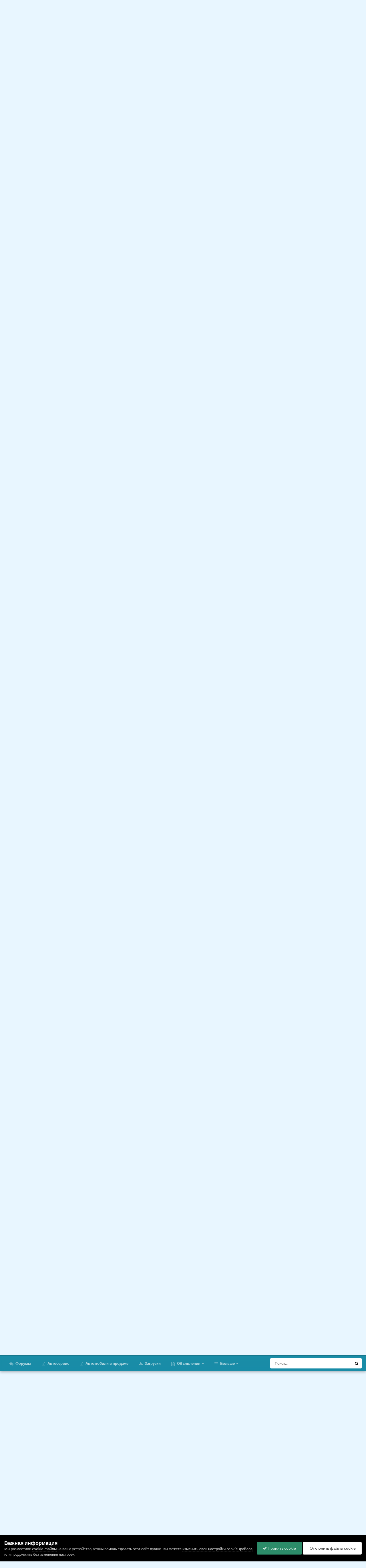

--- FILE ---
content_type: text/html;charset=UTF-8
request_url: https://jeep4x4club.ru/blogs/entry/445-rashod-30-crd-vs-36-wk2-probeg-piter-moskva/?tab=comments
body_size: 32441
content:
<!DOCTYPE html><html id="focus" lang="ru-RU" dir="ltr" 
data-focus-guest
data-focus-group-id='2'
data-focus-theme-id='39'

data-focus-navigation='dropdown'




data-focus-picker='scroll'

data-focus-scheme='light'

data-focus-cookie='39'

data-focus-userlinks='border'
data-focus-post='margin'
data-focus-post-header='border-v'
data-focus-post-controls='transparent buttons'
data-focus-blocks='pages sectiontitle'
data-focus-ui="new-badge transparent-ficon guest-alert" data-globaltemplate="4.7.12"><head><meta charset="utf-8">
        
		<title>Расход 3.0 CRD vs 3.6 WK2. Пробег Питер-Москва - TEAM Life. Будни ОРГанизаторов. - JEEP4X4CLUB</title>
		
			  <!--Google begin-->
<script type="text/javascript">

  var _gaq = _gaq || [];
  _gaq.push(['_setAccount', 'UA-23999568-1']);
  _gaq.push(['_trackPageview']);

  (function() {
    var ga = document.createElement('script'); ga.type = 'text/javascript'; ga.async = true;
    ga.src = ('https:' == document.location.protocol ? 'https://ssl' : 'http://www') + '.google-analytics.com/ga.js';
    var s = document.getElementsByTagName('script')[0]; s.parentNode.insertBefore(ga, s);
  })();

</script>
<!--Google end-->
		
		
		
		

	<meta name="viewport" content="width=device-width, initial-scale=1">



	<meta name="twitter:card" content="summary_large_image" />




	
		
			
				<meta property="og:image" content="https://jeep4x4club.ru/uploads/monthly_2020_06/1039952845_3.6.thumb.JPG.93653a2d58a9ac67fdbc3ab8a29686d4.jpeg.132def675b629f065c34073169e471bc.jpeg">
			
		
	

	
		
			
				<meta property="og:title" content="Расход 3.0 CRD vs 3.6 WK2. Пробег Питер-Москва">
			
		
	

	
		
			
				<meta property="og:type" content="website">
			
		
	

	
		
			
				<meta property="og:url" content="https://jeep4x4club.ru/blogs/entry/445-rashod-30-crd-vs-36-wk2-probeg-piter-moskva/">
			
		
	

	
		
			
				<meta name="description" content="По пути из Санкт-Петербурга в Москву решили сравнить расход автомобилей организаторов. В тесте участвовали WK2 3.0 CRD и WK2 3.6 Оба 8АКПП, рестайл 2014 Скорость движения по трассе 100-140 км/ч WK2 3.0 СRD 8АКПП WK2 3.6 8АКПП С учётом стоимости топлива посчитаем расход рублей Возьмём 600 км пробе...">
			
		
	

	
		
			
				<meta property="og:description" content="По пути из Санкт-Петербурга в Москву решили сравнить расход автомобилей организаторов. В тесте участвовали WK2 3.0 CRD и WK2 3.6 Оба 8АКПП, рестайл 2014 Скорость движения по трассе 100-140 км/ч WK2 3.0 СRD 8АКПП WK2 3.6 8АКПП С учётом стоимости топлива посчитаем расход рублей Возьмём 600 км пробе...">
			
		
	

	
		
			
				<meta property="og:updated_time" content="2019-10-14T13:12:57Z">
			
		
	

	
		
			
				<meta name="keywords" content="crd, wk2, будни_оргов, питер, спб">
			
		
	

	
		
			
				<meta property="og:site_name" content="JEEP4X4CLUB">
			
		
	

	
		
			
				<meta property="og:locale" content="ru_RU">
			
		
	


	
		<link rel="next" href="https://jeep4x4club.ru/blogs/entry/445-rashod-30-crd-vs-36-wk2-probeg-piter-moskva/page/2/" />
	

	
		<link rel="last" href="https://jeep4x4club.ru/blogs/entry/445-rashod-30-crd-vs-36-wk2-probeg-piter-moskva/page/3/" />
	

	
		<link rel="canonical" href="https://jeep4x4club.ru/blogs/entry/445-rashod-30-crd-vs-36-wk2-probeg-piter-moskva/" />
	

	
		<link as="style" rel="preload" href="https://jeep4x4club.ru/applications/core/interface/ckeditor/ckeditor/skins/ips/editor.css?t=P1PF" />
	

<link rel="alternate" type="application/rss+xml" title="RSS1" href="https://jeep4x4club.ru/rss/1-rss1.xml/" />



<link rel="manifest" href="https://jeep4x4club.ru/manifest.webmanifest/">
<meta name="msapplication-config" content="https://jeep4x4club.ru/browserconfig.xml/">
<meta name="msapplication-starturl" content="/">
<meta name="application-name" content="JEEP 4X4 CLUB">
<meta name="apple-mobile-web-app-title" content="JEEP 4X4 CLUB">

	<meta name="theme-color" content="#1c275c">


	<meta name="msapplication-TileColor" content="#1c275c">





	

	
		
			<link rel="icon" sizes="36x36" href="https://jeep4x4club.ru/uploads/monthly_2022_09/android-chrome-36x36.png?v=1759871814">
		
	

	
		
			<link rel="icon" sizes="48x48" href="https://jeep4x4club.ru/uploads/monthly_2022_09/android-chrome-48x48.png?v=1759871814">
		
	

	
		
			<link rel="icon" sizes="72x72" href="https://jeep4x4club.ru/uploads/monthly_2022_09/android-chrome-72x72.png?v=1759871814">
		
	

	
		
			<link rel="icon" sizes="96x96" href="https://jeep4x4club.ru/uploads/monthly_2022_09/android-chrome-96x96.png?v=1759871814">
		
	

	
		
			<link rel="icon" sizes="144x144" href="https://jeep4x4club.ru/uploads/monthly_2022_09/android-chrome-144x144.png?v=1759871814">
		
	

	
		
			<link rel="icon" sizes="192x192" href="https://jeep4x4club.ru/uploads/monthly_2022_09/android-chrome-192x192.png?v=1759871814">
		
	

	
		
			<link rel="icon" sizes="256x256" href="https://jeep4x4club.ru/uploads/monthly_2022_09/android-chrome-256x256.png?v=1759871814">
		
	

	
		
			<link rel="icon" sizes="384x384" href="https://jeep4x4club.ru/uploads/monthly_2022_09/android-chrome-384x384.png?v=1759871814">
		
	

	
		
			<link rel="icon" sizes="512x512" href="https://jeep4x4club.ru/uploads/monthly_2022_09/android-chrome-512x512.png?v=1759871814">
		
	

	
		
			<meta name="msapplication-square70x70logo" content="https://jeep4x4club.ru/uploads/monthly_2022_09/msapplication-square70x70logo.png?v=1759871814"/>
		
	

	
		
			<meta name="msapplication-TileImage" content="https://jeep4x4club.ru/uploads/monthly_2022_09/msapplication-TileImage.png?v=1759871814"/>
		
	

	
		
			<meta name="msapplication-square150x150logo" content="https://jeep4x4club.ru/uploads/monthly_2022_09/msapplication-square150x150logo.png?v=1759871814"/>
		
	

	
		
			<meta name="msapplication-wide310x150logo" content="https://jeep4x4club.ru/uploads/monthly_2022_09/msapplication-wide310x150logo.png?v=1759871814"/>
		
	

	
		
			<meta name="msapplication-square310x310logo" content="https://jeep4x4club.ru/uploads/monthly_2022_09/msapplication-square310x310logo.png?v=1759871814"/>
		
	

	
		
			
				<link rel="apple-touch-icon" href="https://jeep4x4club.ru/uploads/monthly_2022_09/apple-touch-icon-57x57.png?v=1759871814">
			
		
	

	
		
			
				<link rel="apple-touch-icon" sizes="60x60" href="https://jeep4x4club.ru/uploads/monthly_2022_09/apple-touch-icon-60x60.png?v=1759871814">
			
		
	

	
		
			
				<link rel="apple-touch-icon" sizes="72x72" href="https://jeep4x4club.ru/uploads/monthly_2022_09/apple-touch-icon-72x72.png?v=1759871814">
			
		
	

	
		
			
				<link rel="apple-touch-icon" sizes="76x76" href="https://jeep4x4club.ru/uploads/monthly_2022_09/apple-touch-icon-76x76.png?v=1759871814">
			
		
	

	
		
			
				<link rel="apple-touch-icon" sizes="114x114" href="https://jeep4x4club.ru/uploads/monthly_2022_09/apple-touch-icon-114x114.png?v=1759871814">
			
		
	

	
		
			
				<link rel="apple-touch-icon" sizes="120x120" href="https://jeep4x4club.ru/uploads/monthly_2022_09/apple-touch-icon-120x120.png?v=1759871814">
			
		
	

	
		
			
				<link rel="apple-touch-icon" sizes="144x144" href="https://jeep4x4club.ru/uploads/monthly_2022_09/apple-touch-icon-144x144.png?v=1759871814">
			
		
	

	
		
			
				<link rel="apple-touch-icon" sizes="152x152" href="https://jeep4x4club.ru/uploads/monthly_2022_09/apple-touch-icon-152x152.png?v=1759871814">
			
		
	

	
		
			
				<link rel="apple-touch-icon" sizes="180x180" href="https://jeep4x4club.ru/uploads/monthly_2022_09/apple-touch-icon-180x180.png?v=1759871814">
			
		
	




	<meta name="mobile-web-app-capable" content="yes">
	<meta name="apple-touch-fullscreen" content="yes">
	<meta name="apple-mobile-web-app-capable" content="yes">

	
		
	


<link rel="preload" href="//jeep4x4club.ru/applications/core/interface/font/fontawesome-webfont.woff2?v=4.7.0" as="font" crossorigin="anonymous">
		


	<link rel="preconnect" href="https://fonts.googleapis.com">
	<link rel="preconnect" href="https://fonts.gstatic.com" crossorigin>
	
		
		
			<link href="https://fonts.googleapis.com/css2?family=Lato:wght@300;400;500;600;700&display=swap" rel="stylesheet">
		
	



	<link rel='stylesheet' href='https://jeep4x4club.ru/uploads/css_built_39/341e4a57816af3ba440d891ca87450ff_framework.css?v=b11c1691c71764502195' media='all'>

	<link rel='stylesheet' href='https://jeep4x4club.ru/uploads/css_built_39/05e81b71abe4f22d6eb8d1a929494829_responsive.css?v=b11c1691c71764502195' media='all'>

	<link rel='stylesheet' href='https://jeep4x4club.ru/uploads/css_built_39/20446cf2d164adcc029377cb04d43d17_flags.css?v=b11c1691c71764502195' media='all'>

	<link rel='stylesheet' href='https://jeep4x4club.ru/uploads/css_built_39/90eb5adf50a8c640f633d47fd7eb1778_core.css?v=b11c1691c71764502195' media='all'>

	<link rel='stylesheet' href='https://jeep4x4club.ru/uploads/css_built_39/5a0da001ccc2200dc5625c3f3934497d_core_responsive.css?v=b11c1691c71764502195' media='all'>

	<link rel='stylesheet' href='https://jeep4x4club.ru/uploads/css_built_39/1c5774fd2115e828e55b29f2e9ffe285_blog.css?v=b11c1691c71764502195' media='all'>





<link rel='stylesheet' href='https://jeep4x4club.ru/uploads/css_built_39/258adbb6e4f3e83cd3b355f84e3fa002_custom.css?v=b11c1691c71764502195' media='all'>




		
<script type='text/javascript'>
var focusHtml = document.getElementById('focus');
var cookieId = focusHtml.getAttribute('data-focus-cookie');

//	['setting-name', enabled-by-default, has-toggle]
var focusSettings = [
	
 ['sticky-header', 1, 1],
	['mobile-footer', 1, 1],
	['fluid', 0, 1],
	['larger-font-size', 0, 1],
	['sticky-author-panel', 0, 1],
	['sticky-sidebar', 0, 1],
	['flip-sidebar', 0, 1],
	
	
]; 
for(var i = 0; i < focusSettings.length; i++) {
	var settingName = focusSettings[i][0];
	var isDefault = focusSettings[i][1];
	var allowToggle = focusSettings[i][2];
	if(allowToggle){
		var choice = localStorage.getItem(settingName);
		if( (choice === '1') || (!choice && (isDefault)) ){
			focusHtml.classList.add('enable--' + settingName + '');
		}
	} else if(isDefault){
		focusHtml.classList.add('enable--' + settingName + '');
	}
}

	var loadRandomBackground = function(){
		var randomBackgrounds = [ 1,2,];
		var randomBackground = randomBackgrounds[Math.floor(Math.random()*randomBackgrounds.length)];
		focusHtml.setAttribute('data-focus-bg', randomBackground);
		focusHtml.setAttribute('data-focus-bg-random', '');
	}


	
		var backgroundChoice = localStorage.getItem('focusBackground-' + cookieId + '') || '1';
		if (backgroundChoice == 'random'){
			loadRandomBackground();
		} else {
			focusHtml.setAttribute('data-focus-bg', '' + backgroundChoice + '');
		}
	

</script>

 
		

	
	<script type='text/javascript'>
		var ipsDebug = false;		
	
		var CKEDITOR_BASEPATH = '//jeep4x4club.ru/applications/core/interface/ckeditor/ckeditor/';
	
		var ipsSettings = {
			
			
			cookie_path: "/",
			
			cookie_prefix: "ips4_",
			
			
			cookie_ssl: true,
			
            essential_cookies: ["oauth_authorize","member_id","login_key","clearAutosave","lastSearch","device_key","IPSSessionFront","loggedIn","noCache","hasJS","cookie_consent","cookie_consent_optional","guestTermsDismissed","language","codeVerifier","forumpass_*","cm_reg","location","currency","guestTransactionKey"],
			upload_imgURL: "",
			message_imgURL: "",
			notification_imgURL: "",
			baseURL: "//jeep4x4club.ru/",
			jsURL: "//jeep4x4club.ru/applications/core/interface/js/js.php",
			csrfKey: "27adae5bc7ae0b30577439bb51b82e63",
			antiCache: "b11c1691c71764502195",
			jsAntiCache: "b11c1691c71765472195",
			disableNotificationSounds: true,
			useCompiledFiles: true,
			links_external: true,
			memberID: 0,
			lazyLoadEnabled: false,
			blankImg: "//jeep4x4club.ru/applications/core/interface/js/spacer.png",
			googleAnalyticsEnabled: true,
			matomoEnabled: false,
			viewProfiles: false,
			mapProvider: 'none',
			mapApiKey: '',
			pushPublicKey: "BHH0Yg5xwFcXZltsqtrftlQveV3thZKp8qshARch-ypP3CmLwFtRXsT6w18buUOxAblA3Ft64TG-63v9Ad8fbwU",
			relativeDates: true
		};
		
		
		
		
			ipsSettings['maxImageDimensions'] = {
				width: 650,
				height: 650
			};
		
		
	</script>





<script type='text/javascript' src='https://jeep4x4club.ru/uploads/javascript_global/root_library.js?v=b11c1691c71765472195' data-ips></script>


<script type='text/javascript' src='https://jeep4x4club.ru/uploads/javascript_global/root_js_lang_8.js?v=b11c1691c71765472195' data-ips></script>


<script type='text/javascript' src='https://jeep4x4club.ru/uploads/javascript_global/root_framework.js?v=b11c1691c71765472195' data-ips></script>


<script type='text/javascript' src='https://jeep4x4club.ru/uploads/javascript_core/global_global_core.js?v=b11c1691c71765472195' data-ips></script>


<script type='text/javascript' src='https://jeep4x4club.ru/uploads/javascript_core/plugins_plugins.js?v=b11c1691c71765472195' data-ips></script>


<script type='text/javascript' src='https://jeep4x4club.ru/uploads/javascript_global/root_front.js?v=b11c1691c71765472195' data-ips></script>


<script type='text/javascript' src='https://jeep4x4club.ru/uploads/javascript_core/front_front_core.js?v=b11c1691c71765472195' data-ips></script>


<script type='text/javascript' src='https://jeep4x4club.ru/uploads/javascript_global/root_map.js?v=b11c1691c71765472195' data-ips></script>



	<script type='text/javascript'>
		
			ips.setSetting( 'date_format', jQuery.parseJSON('"dd.mm.yy"') );
		
			ips.setSetting( 'date_first_day', jQuery.parseJSON('0') );
		
			ips.setSetting( 'ipb_url_filter_option', jQuery.parseJSON('"black"') );
		
			ips.setSetting( 'url_filter_any_action', jQuery.parseJSON('"allow"') );
		
			ips.setSetting( 'bypass_profanity', jQuery.parseJSON('0') );
		
			ips.setSetting( 'emoji_style', jQuery.parseJSON('"twemoji"') );
		
			ips.setSetting( 'emoji_shortcodes', jQuery.parseJSON('true') );
		
			ips.setSetting( 'emoji_ascii', jQuery.parseJSON('true') );
		
			ips.setSetting( 'emoji_cache', jQuery.parseJSON('1692456301') );
		
			ips.setSetting( 'image_jpg_quality', jQuery.parseJSON('85') );
		
			ips.setSetting( 'cloud2', jQuery.parseJSON('false') );
		
			ips.setSetting( 'isAnonymous', jQuery.parseJSON('false') );
		
		
        
    </script>



<script type='application/ld+json'>
{
    "@context": "http://schema.org",
    "@type": "Blog",
    "url": "https://jeep4x4club.ru/blogs/blog/348-team-life-budni-organizatorov/",
    "name": "TEAM Life. Будни ОРГанизаторов.",
    "description": "
	Будни организаторов мероприятий Jeep4x4club.ru 



	Разведки, прокатки маршрутов, подготовка клубных выездов. 

",
    "commentCount": 242,
    "interactionStatistic": [
        {
            "@type": "InteractionCounter",
            "interactionType": "http://schema.org/ViewAction",
            "userInteractionCount": 25863
        },
        {
            "@type": "InteractionCounter",
            "interactionType": "http://schema.org/FollowAction",
            "userInteractionCount": 10
        },
        {
            "@type": "InteractionCounter",
            "interactionType": "http://schema.org/CommentAction",
            "userInteractionCount": 242
        },
        {
            "@type": "InteractionCounter",
            "interactionType": "http://schema.org/WriteAction",
            "userInteractionCount": 33
        }
    ],
    "blogPost": {
        "@context": "http://schema.org",
        "@type": "BlogPosting",
        "url": "https://jeep4x4club.ru/blogs/entry/445-rashod-30-crd-vs-36-wk2-probeg-piter-moskva/",
        "mainEntityOfPage": "https://jeep4x4club.ru/blogs/entry/445-rashod-30-crd-vs-36-wk2-probeg-piter-moskva/",
        "name": "\u0420\u0430\u0441\u0445\u043e\u0434 3.0 CRD vs 3.6 WK2. \u041f\u0440\u043e\u0431\u0435\u0433 \u041f\u0438\u0442\u0435\u0440-\u041c\u043e\u0441\u043a\u0432\u0430",
        "headline": "\u0420\u0430\u0441\u0445\u043e\u0434 3.0 CRD vs 3.6 WK2. \u041f\u0440\u043e\u0431\u0435\u0433 \u041f\u0438\u0442\u0435\u0440-\u041c\u043e\u0441\u043a\u0432\u0430",
        "articleBody": "\u041f\u043e \u043f\u0443\u0442\u0438 \u0438\u0437 \u0421\u0430\u043d\u043a\u0442-\u041f\u0435\u0442\u0435\u0440\u0431\u0443\u0440\u0433\u0430 \u0432 \u041c\u043e\u0441\u043a\u0432\u0443\u00a0\u0440\u0435\u0448\u0438\u043b\u0438 \u0441\u0440\u0430\u0432\u043d\u0438\u0442\u044c \u0440\u0430\u0441\u0445\u043e\u0434 \u0430\u0432\u0442\u043e\u043c\u043e\u0431\u0438\u043b\u0435\u0439 \u043e\u0440\u0433\u0430\u043d\u0438\u0437\u0430\u0442\u043e\u0440\u043e\u0432.\n \n\n\n\t\u0412 \u0442\u0435\u0441\u0442\u0435 \u0443\u0447\u0430\u0441\u0442\u0432\u043e\u0432\u0430\u043b\u0438 WK2 3.0 CRD \u0438 WK2 3.6\n \n\n\n\t\u041e\u0431\u0430 8\u0410\u041a\u041f\u041f, \u0440\u0435\u0441\u0442\u0430\u0439\u043b 2014\n \n\n\n\t\u0421\u043a\u043e\u0440\u043e\u0441\u0442\u044c \u0434\u0432\u0438\u0436\u0435\u043d\u0438\u044f \u043f\u043e \u0442\u0440\u0430\u0441\u0441\u0435 100-140 \u043a\u043c/\u0447\n \n\n\n\t\u00a0\n \n\n\n\tWK2 3.0 \u0421RD 8\u0410\u041a\u041f\u041f\u00a0\n \n\n\n\t\n \n\n\n\t\u00a0\n \n\n\n\tWK2 3.6 8\u0410\u041a\u041f\u041f\n \n\n\n\t\n \n\n\n\t\u00a0\n \n\n\n\t\u0421 \u0443\u0447\u0451\u0442\u043e\u043c \u0441\u0442\u043e\u0438\u043c\u043e\u0441\u0442\u0438 \u0442\u043e\u043f\u043b\u0438\u0432\u0430 \u043f\u043e\u0441\u0447\u0438\u0442\u0430\u0435\u043c \u0440\u0430\u0441\u0445\u043e\u0434 \u0440\u0443\u0431\u043b\u0435\u0439\n \n\n\n\t\n \n\n\n\t\u00a0\n \n\n\n\t\u0412\u043e\u0437\u044c\u043c\u0451\u043c 600 \u043a\u043c \u043f\u0440\u043e\u0431\u0435\u0433\u0430.\n \n\n\n\t3.0 CRD 8\u0410\u041a\u041f\u041f. \u0421\u0442\u043e\u0438\u043c\u043e\u0441\u0442\u044c \u043b\u0438\u0442\u0440\u0430 \u0434\u0438\u0437\u0435\u043b\u044f 46.7 \u0440\u0443\u0431. \u0420\u0430\u0441\u0445\u043e\u0434 \u043f\u043e \u043a\u043e\u043c\u043f\u044c\u044e\u0442\u0435\u0440\u0443 8.2/100 \u043a\u043c. \u0421\u0442\u043e\u0438\u043c\u043e\u0441\u0442\u044c \u0442\u043e\u043f\u043b\u0438\u0432\u0430 \u0432 \u0440\u0443\u0431\u043b\u044f\u0445 46.7*8.2*6= 2297.64 \u0440\u0443\u0431\n \n\n\n\t3.6 8\u0410\u041a\u041f\u041f. \u0421\u0442\u043e\u0438\u043c\u043e\u0441\u0442\u044c \u043b\u0438\u0442\u0440\u0430 92 \u0431\u0435\u043d\u0437\u0438\u043d\u0430 41.75 \u0440\u0443\u0431. \u0420\u0430\u0441\u0445\u043e\u0434 \u043f\u043e \u043a\u043e\u043c\u043f\u044c\u044e\u0442\u0435\u0440\u0443 11.2/100 \u043a\u043c. \u0421\u0442\u043e\u0438\u043c\u043e\u0441\u0442\u044c \u0442\u043e\u043f\u043b\u0438\u0432\u0430 \u0432 \u0440\u0443\u0431\u043b\u044f\u0445 41.75*11.2*6= 2805.6\n \n\n\n\t\u00a0\n \n\n\n\t\u0418\u0442\u043e\u0433\u043e \u043f\u0440\u043e\u0431\u0435\u0433 \u0421\u041f\u0431-\u041c\u043e\u0441\u043a\u0432\u0430 \u0434\u043b\u044f 3.6 \u043e\u0431\u043e\u0448\u0451\u043b\u0441\u044f \u043f\u0440\u0438\u0431\u043b\u0438\u0437\u0438\u0442\u0435\u043b\u044c\u043d\u043e\u00a0\u043d\u0430 500 \u0440\u0443\u0431 \u0434\u043e\u0440\u043e\u0436\u0435 \u0447\u0435\u043c \u0434\u043b\u044f 3.0 CRD\n \n\n\n\t\u043a\u043e\u043c\u043c\u0435\u043d\u0442\u0438\u0440\u0443\u0439\u0442\u0435, \u043f\u043e\u043f\u0440\u0430\u0432\u043b\u044f\u0439\u0442\u0435, \u0435\u0441\u043b\u0438 \u0433\u0434\u0435-\u0442\u043e \u0435\u0441\u0442\u044c \u043d\u0435\u0442\u043e\u0447\u043d\u043e\u0441\u0442\u044c\u00a0 \n",
        "commentCount": 68,
        "dateCreated": "2019-09-16T05:01:00+0000",
        "datePublished": "1970-01-01T00:00:00+0000",
        "author": {
            "@type": "Person",
            "name": "AG",
            "url": "https://jeep4x4club.ru/profile/1-ag/",
            "image": "https://jeep4x4club.ru/uploads/monthly_2023_12/IMG_20231218_201812_634.thumb.jpg.a6ba5e98445054e393718859cc7c52d0.jpg"
        },
        "publisher": {
            "@id": "https://jeep4x4club.ru/#organization",
            "member": {
                "@type": "Person",
                "name": "AG",
                "url": "https://jeep4x4club.ru/profile/1-ag/",
                "image": "https://jeep4x4club.ru/uploads/monthly_2023_12/IMG_20231218_201812_634.thumb.jpg.a6ba5e98445054e393718859cc7c52d0.jpg"
            }
        },
        "interactionStatistic": [
            {
                "@type": "InteractionCounter",
                "interactionType": "http://schema.org/ViewAction",
                "userInteractionCount": 8250
            },
            {
                "@type": "InteractionCounter",
                "interactionType": "http://schema.org/FollowAction",
                "userInteractionCount": 10
            },
            {
                "@type": "InteractionCounter",
                "interactionType": "http://schema.org/CommentAction",
                "userInteractionCount": 68
            }
        ],
        "dateModified": "2019-09-16T05:01:00+0000",
        "image": {
            "@type": "ImageObject",
            "url": "https://jeep4x4club.ru/uploads/monthly_2020_06/1039952845_3.6.thumb.JPG.93653a2d58a9ac67fdbc3ab8a29686d4.jpeg.132def675b629f065c34073169e471bc.jpeg",
            "width": 550,
            "height": 432
        }
    },
    "image": "https://jeep4x4club.ru/uploads/monthly_2020_07/20200714_100305.jpg.41506465885f0e1377eb02f1ee10d704.jpg"
}	
</script>

<script type='application/ld+json'>
{
    "@context": "http://www.schema.org",
    "publisher": "https://jeep4x4club.ru/#organization",
    "@type": "WebSite",
    "@id": "https://jeep4x4club.ru/#website",
    "mainEntityOfPage": "https://jeep4x4club.ru/",
    "name": "JEEP4X4CLUB",
    "url": "https://jeep4x4club.ru/",
    "potentialAction": {
        "type": "SearchAction",
        "query-input": "required name=query",
        "target": "https://jeep4x4club.ru/search/?q={query}"
    },
    "inLanguage": [
        {
            "@type": "Language",
            "name": "\u0420\u0443\u0441\u0441\u043a\u0438\u0439 (RU)",
            "alternateName": "ru-RU"
        },
        {
            "@type": "Language",
            "name": "English (USA)",
            "alternateName": "en-US"
        }
    ]
}	
</script>

<script type='application/ld+json'>
{
    "@context": "http://www.schema.org",
    "@type": "Organization",
    "@id": "https://jeep4x4club.ru/#organization",
    "mainEntityOfPage": "https://jeep4x4club.ru/",
    "name": "JEEP4X4CLUB",
    "url": "https://jeep4x4club.ru/",
    "logo": {
        "@type": "ImageObject",
        "@id": "https://jeep4x4club.ru/#logo",
        "url": "https://jeep4x4club.ru/uploads/monthly_2025_11/biglogo2009Logo.png.41d6fb1c0ea86519a64f2ea1d060ca62.png"
    },
    "sameAs": [
        "https://www.facebook.com/JEEP4x4CLUB/",
        "https://www.instagram.com/jeep4x4club/",
        "https://vk.com/jeep4x4club"
    ]
}	
</script>

<script type='application/ld+json'>
{
    "@context": "http://schema.org",
    "@type": "BreadcrumbList",
    "itemListElement": [
        {
            "@type": "ListItem",
            "position": 1,
            "item": {
                "name": "Блоги",
                "@id": "https://jeep4x4club.ru/blogs/"
            }
        },
        {
            "@type": "ListItem",
            "position": 2,
            "item": {
                "name": "General",
                "@id": "https://jeep4x4club.ru/blogs/category/1-general/"
            }
        },
        {
            "@type": "ListItem",
            "position": 3,
            "item": {
                "name": "TEAM Life. Будни ОРГанизаторов.",
                "@id": "https://jeep4x4club.ru/blogs/blog/348-team-life-budni-organizatorov/"
            }
        },
        {
            "@type": "ListItem",
            "position": 4,
            "item": {
                "name": "\u0420\u0430\u0441\u0445\u043e\u0434 3.0 CRD vs 3.6 WK2. \u041f\u0440\u043e\u0431\u0435\u0433 \u041f\u0438\u0442\u0435\u0440-\u041c\u043e\u0441\u043a\u0432\u0430"
            }
        }
    ]
}	
</script>

<script type='application/ld+json'>
{
    "@context": "http://schema.org",
    "@type": "ContactPage",
    "url": "https://jeep4x4club.ru/contact/"
}	
</script>



<script type='text/javascript'>
    (() => {
        let gqlKeys = [];
        for (let [k, v] of Object.entries(gqlKeys)) {
            ips.setGraphQlData(k, v);
        }
    })();
</script>
		

<script>$(document).ready(function(){
	
	var html = $('#focus');

	if (matchMedia) {
		var focus_pageWidth = window.matchMedia( "(min-width: 980px)" );
		focus_pageWidth.addListener(WidthChange);
		WidthChange(focus_pageWidth);
	}
	function WidthChange(focus_pageWidth) {
		if (focus_pageWidth.matches) {
			$("#elSearchWrapper").prependTo(".focus-search");
		} else {
			$("#elSearchWrapper").prependTo(".focus-mobile-search");
		}
	}

	

	// Customizer
	var customizerTooltip = getComputedStyle(document.documentElement).getPropertyValue('--lang__Customizer').slice(1, -1);
	$('[data-focus-editor] [data-ipsTooltip]').prop('title', customizerTooltip);
	$("[data-focus-editor]").hover(function() {
		html.addClass('focus-picker--loaded');
	});
	// Open and close with data-focus-editor
	$("[data-focus-editor]").on('click', function(event){
		html.toggleClass('focus-editor-open').addClass('focus-picker--loaded');
		event.preventDefault();
	});
	// ..and close by pressing ESC
	$(document).keyup(function(e) {
		if (e.keyCode === 27){
			html.removeClass('focus-editor-open');
		}
	});

	
		// Background Picker
		var selectedPicker = $('.focus-picker__item[data-focus-bg="' + backgroundChoice + '"]');
		selectedPicker.addClass('focus-picker__item--active');

		$(".focus-picker__item").on('click', function(){
			var backgroundClass = $(this).attr("data-focus-bg");
			$('.focus-picker__item').removeClass('focus-picker__item--active');
			$(this).addClass('focus-picker__item--active');
			if (backgroundClass == 'random'){
				html.attr('data-focus-bg-random', '');
			} else {
				html.attr('data-focus-bg', '' + backgroundClass + '');
				html.removeAttr('data-focus-bg-random');
			}
			localStorage.setItem('focusBackground-' + cookieId + '', '' + backgroundClass + '');
		});
	

	// Loop through settings and create the Customizer panels
	for(var i = 0; i < focusSettings.length; i++) {
		if(focusSettings[i][2]){
			var settingName = focusSettings[i][0];
			var settingDefault = focusSettings[i][1];
			var settingChoice = localStorage.getItem(settingName);
			if(settingChoice === '1' || (!(settingChoice) && settingDefault)){
				var status = 1;
			} else {
				var status = 0;
			}
			$("#focusEditorPanels").append("<div class='focus-editor-panel' data-setting='" + settingName + "' data-default='" + settingDefault + "' data-status='" + status + "'><div class='focus-editor-toggle'><i class='focus-toggle'><i></i></i></div><div class='focus-editor-text'></div></div>");
		}
	}

	// Change the class and localstorage when the toggle is clicked
	$('.focus-editor-panel[data-setting]').on('click', function(){
		var settingName = $(this).attr('data-setting');
		var settingStatus = $(this).attr('data-status');
		if(settingStatus === '1'){
			html.removeClass('enable--' + settingName);
			localStorage.setItem(settingName, '0');
			$(this).attr('data-status', '0');
		} else {
			html.addClass('enable--' + settingName);
			localStorage.setItem(settingName, '1');
			$(this).attr('data-status', '1');
		}
	});

	// Dark/light mode button
	var toggleThemeTooltip = getComputedStyle(document.documentElement).getPropertyValue('--lang--light-dark-mode').slice(1, -1);
	$('[data-focus-toggle-theme] [data-ipsTooltip]').prop('title', toggleThemeTooltip);
	$('[data-focus-toggle-theme]').on('click', function(e){
		var focusThemeId = html.attr('data-focus-alt-theme');
		if(focusThemeId){
			e.preventDefault();
			$("#focusAltThemeSubmit").val(focusThemeId);
			$("#focusAltThemeSubmit").click();
		}
	});

	 
		// Make hover navigation work with touch devices
		;(function(e,t,n,r){e.fn.doubleTapToGo=function(r){if(!("ontouchstart"in t)&&!navigator.msMaxTouchPoints&&!navigator.userAgent.toLowerCase().match(/windows phone os 7/i))return false;this.each(function(){var t=false;e(this).on("click",function(n){var r=e(this);if(r[0]!=t[0]){n.preventDefault();t=r}});e(n).on("click touchstart MSPointerDown",function(n){var r=true,i=e(n.target).parents();for(var s=0;s<i.length;s++)if(i[s]==t[0])r=false;if(r)t=false})});return this}})(jQuery,window,document); $('.ipsNavBar_primary > ul > li:has(ul)').doubleTapToGo();
	

	

	

	

	

	

	// Toggle class
	$('[data-class]').on( "click", function(event) { event.preventDefault(); var classContent = $(this).attr('data-class'); var classModifiers = classContent.split(' '); var className = classModifiers[0]; var modifyClass = classModifiers[1]; if (classModifiers[2]){ var targetElement = classModifiers[2]; } else { var targetElement = 'html'; } if (modifyClass === 'add'){ $(targetElement).addClass(className); } else if (modifyClass === 'remove'){ $(targetElement).removeClass(className); } else { $(targetElement).toggleClass(className); } });

});

// More dropdown menu
 
function focusNavigation() { var navwidth = 0; var morewidth = $('.ipsNavBar_primary .focus-nav__more').outerWidth(true); $('.ipsNavBar_primary > ul > li:not(.focus-nav__more)').each(function() { navwidth += $(this).outerWidth( true ) + 2; }); var availablespace = $('.ipsNavBar_primary').outerWidth(true) - morewidth; if (availablespace > 0 && navwidth > availablespace) { var lastItem = $('.ipsNavBar_primary > ul > li:not(.focus-nav__more)').last(); lastItem.attr('data-width', lastItem.outerWidth(true)); lastItem.prependTo($('.ipsNavBar_primary .focus-nav__more > ul')); focusNavigation(); } else { var firstMoreElement = $('.ipsNavBar_primary li.focus-nav__more li').first(); if (navwidth + firstMoreElement.data('width') < availablespace) { firstMoreElement.insertBefore($('.ipsNavBar_primary .focus-nav__more')); } } if ($('.focus-nav__more li').length > 0) { $('.focus-nav__more').removeClass('focus-nav__more--hidden'); } else { $('.focus-nav__more').addClass('focus-nav__more--hidden'); } }
$(window).on('load',function(){ $(".ipsNavBar_primary").removeClass("ipsNavBar_primary--loading"); focusNavigation(); });
$(window).on('resize',function(){ focusNavigation(); });
$(document).ready(function(){
	$('[data-setting="fluid"]').on('click', function(){
		setTimeout(function(){
			focusNavigation();
		}, 10);
	});
});

</script>


		

	
	<link rel='shortcut icon' href='https://jeep4x4club.ru/uploads/monthly_2019_12/favicon.png' type="image/png">

		
 
	</head><!-- Yandex.Metrika counter -->
<script type="text/javascript" >
   (function(m,e,t,r,i,k,a){m[i]=m[i]||function(){(m[i].a=m[i].a||[]).push(arguments)};
   m[i].l=1*new Date();
   for (var j = 0; j < document.scripts.length; j++) {if (document.scripts[j].src === r) { return; }}
   k=e.createElement(t),a=e.getElementsByTagName(t)[0],k.async=1,k.src=r,a.parentNode.insertBefore(k,a)})
   (window, document, "script", "https://mc.yandex.ru/metrika/tag.js", "ym");

   ym(51758570, "init", {
        clickmap:true,
        trackLinks:true,
        accurateTrackBounce:true
   });
</script>
<noscript><div><img src="https://mc.yandex.ru/watch/51758570" style="position:absolute; left:-9999px;" alt=""></div></noscript>
<!-- /Yandex.Metrika counter -->
  
	<body class="ipsApp ipsApp_front ipsJS_none ipsClearfix" data-controller="core.front.core.app"  data-message=""  data-pageapp="blog" data-pagelocation="front" data-pagemodule="blogs" data-pagecontroller="entry" data-pageid="445"   >
		
        

        

		<a href="#ipsLayout_mainArea" class="ipsHide" title="Перейти к основному содержанию на этой странице" accesskey="m">Перейти к содержанию</a>
			
<div class='focus-mobile-search'>
	<div class='focus-mobile-search__close' data-class='display--focus-mobile-search'><i class="fa fa-times" aria-hidden="true"></i></div>
</div>
			<div class="background-overlay">
      			<div class="header-wrap focus-sticky-header">
                  	
<ul id='elMobileNav' class='ipsResponsive_hideDesktop' data-controller='core.front.core.mobileNav'>
	
		
			
			
				
				
			
				
				
			
				
					<li id='elMobileBreadcrumb'>
						<a href='https://jeep4x4club.ru/blogs/blog/348-team-life-budni-organizatorov/'>
							<span>TEAM Life. Будни ОРГанизаторов.</span>
						</a>
					</li>
				
				
			
				
				
			
		
	
  
	<li class='elMobileNav__home'>
		<a href='https://jeep4x4club.ru/'><i class="fa fa-home" aria-hidden="true"></i></a>
	</li>
	
	
	<li >
		<a data-action="defaultStream" href='https://jeep4x4club.ru/discover/'><i class="fa fa-newspaper-o" aria-hidden="true"></i></a>
	</li>

	

	
		<li class='ipsJS_show'>
			<a href='https://jeep4x4club.ru/search/' data-class='display--focus-mobile-search'><i class='fa fa-search'></i></a>
		</li>
	

	
<li data-focus-editor>
	<a href='#'>
		<i class='fa fa-toggle-on'></i>
	</a>
</li>
<li data-focus-toggle-theme>
	<a href='#'>
		<i class='fa'></i>
	</a>
</li>
  	
	<li data-ipsDrawer data-ipsDrawer-drawerElem='#elMobileDrawer'>
		<a href='#' >
			
			
				
			
			
			
			<i class='fa fa-navicon'></i>
		</a>
	</li>
</ul>
					<div id="ipsLayout_header">
						<header class="focus-header"><div class="ipsLayout_container">
								<div class="focus-header-align">
									
<a class='focus-logo' href='https://jeep4x4club.ru/' accesskey='1'>
	
		
		<span class='focus-logo__image'>
			<img src="https://jeep4x4club.ru/uploads/monthly_2025_11/biglogo2009Logo.png.41d6fb1c0ea86519a64f2ea1d060ca62.png" alt='JEEP4X4CLUB'>
		</span>
		
			<!-- <span class='focus-logo__text'>
				<span class='focus-logo__name'>JEEP4X4CLUB</span>
				<span class='focus-logo__slogan'>JEEP4X4CLUB - Explore. Enjoy. Live.</span>
			</span> -->
		
	
</a>
									
										<div class="focus-user">

	<ul id="elUserNav" class="ipsList_inline cSignedOut ipsResponsive_showDesktop">
		
		
		
		
			
				
	


	<li class='cUserNav_icon ipsHide' id='elCart_container'></li>
	<li class='elUserNav_sep ipsHide' id='elCart_sep'></li>

<li id="elSignInLink">
					<a href="https://jeep4x4club.ru/login/" data-ipsmenu-closeonclick="false" data-ipsmenu id="elUserSignIn">
						Уже зарегистрированы? Войти  <i class="fa fa-caret-down"></i>
					</a>
					
<div id='elUserSignIn_menu' class='ipsMenu ipsMenu_auto ipsHide'>
	<form accept-charset='utf-8' method='post' action='https://jeep4x4club.ru/login/'>
		<input type="hidden" name="csrfKey" value="27adae5bc7ae0b30577439bb51b82e63">
		<input type="hidden" name="ref" value="aHR0cHM6Ly9qZWVwNHg0Y2x1Yi5ydS9ibG9ncy9lbnRyeS80NDUtcmFzaG9kLTMwLWNyZC12cy0zNi13azItcHJvYmVnLXBpdGVyLW1vc2t2YS8/dGFiPWNvbW1lbnRz">
		<div data-role="loginForm">
			
			
			
				<div class='ipsColumns ipsColumns_noSpacing'>
					<div class='ipsColumn ipsColumn_wide' id='elUserSignIn_internal'>
						
<div class="ipsPad ipsForm ipsForm_vertical">
	<h4 class="ipsType_sectionHead">Войти</h4>
	<br><br>
	<ul class='ipsList_reset'>
		<li class="ipsFieldRow ipsFieldRow_noLabel ipsFieldRow_fullWidth">
			
			
				<input type="text" placeholder="Отображаемое имя или email адрес" name="auth" autocomplete="email">
			
		</li>
		<li class="ipsFieldRow ipsFieldRow_noLabel ipsFieldRow_fullWidth">
			<input type="password" placeholder="Пароль" name="password" autocomplete="current-password">
		</li>
		<li class="ipsFieldRow ipsFieldRow_checkbox ipsClearfix">
			<span class="ipsCustomInput">
				<input type="checkbox" name="remember_me" id="remember_me_checkbox" value="1" checked aria-checked="true">
				<span></span>
			</span>
			<div class="ipsFieldRow_content">
				<label class="ipsFieldRow_label" for="remember_me_checkbox">Запомнить</label>
				<span class="ipsFieldRow_desc">Не рекомендуется для компьютеров с общим доступом</span>
			</div>
		</li>
		<li class="ipsFieldRow ipsFieldRow_fullWidth">
			<button type="submit" name="_processLogin" value="usernamepassword" class="ipsButton ipsButton_primary ipsButton_small" id="elSignIn_submit">Войти</button>
			
				<p class="ipsType_right ipsType_small">
					
						<a href='https://jeep4x4club.ru/lostpassword/' data-ipsDialog data-ipsDialog-title='Забыли пароль?'>
					
					Забыли пароль?</a>
				</p>
			
		</li>
	</ul>
</div>
					</div>
					<div class='ipsColumn ipsColumn_wide'>
						<div class='ipsPadding' id='elUserSignIn_external'>
							<div class='ipsAreaBackground_light ipsPadding:half'>
								
									<p class='ipsType_reset ipsType_small ipsType_center'><strong>Или войти с помощью одного из сервисов</strong></p>
								
								
									<div class='ipsType_center ipsMargin_top:half'>
										

<a href='https://oauth.vk.com/authorize?client_id=4211632&amp;scope=offline,email,status&amp;redirect_uri=https%3A%2F%2Fjeep4x4club.ru%2Fapplications%2Fcore%2Finterface%2Fvk%2Fauth.php&amp;state=front-27adae5bc7ae0b30577439bb51b82e63' class='ipsButton ipsButton_verySmall ipsButton_fullWidth ipsSocial ipsSocial_vk' style='background-color: #4c75a3'>
	<span class='ipsSocial ipsSocial_icon'><i class='fa fa-vk'></i></span>
	<span class='ipsSocial ipsSocial_text'>Войти через ВКонтакте</span>
</a>
									</div>
								
									<div class='ipsType_center ipsMargin_top:half'>
										

<button type="submit" name="_processLogin" value="2" class='ipsButton ipsButton_verySmall ipsButton_fullWidth ipsSocial ipsSocial_facebook' style="background-color: #3a579a">
	
		<span class='ipsSocial_icon'>
			
				<i class='fa fa-facebook-official'></i>
			
		</span>
		<span class='ipsSocial_text'>Войти с помощью Facebook</span>
	
</button>
									</div>
								
									<div class='ipsType_center ipsMargin_top:half'>
										

<button type="submit" name="_processLogin" value="9" class='ipsButton ipsButton_verySmall ipsButton_fullWidth ipsSocial ipsSocial_twitter' style="background-color: #000000">
	
		<span class='ipsSocial_icon'>
			
				<i class='fa fa-twitter'></i>
			
		</span>
		<span class='ipsSocial_text'>Войти с помощью X</span>
	
</button>
									</div>
								
							</div>
						</div>
					</div>
				</div>
			
		</div>
	</form>
</div>
				</li>
			
		
		
			<li>
				
					<a href="https://jeep4x4club.ru/register/" data-ipsdialog data-ipsdialog-size="narrow" data-ipsdialog-title="Регистрация"  id="elRegisterButton">Регистрация</a>
				
			</li>
		
		
<li class='elUserNav_sep'></li>
<li class='cUserNav_icon ipsJS_show' data-focus-editor>
	<a href='#' data-ipsTooltip>
		<i class='fa fa-toggle-on'></i>
	</a>
</li>
<li class='cUserNav_icon ipsJS_show' data-focus-toggle-theme>
	<a href='#' data-ipsTooltip>
		<i class='fa'></i>
	</a>
</li>

 
	</ul>
</div>
									
								</div>
							</div>
						</header><div class="focus-nav-bar">
							<div class="secondary-header-align ipsLayout_container ipsFlex ipsFlex-jc:between ipsFlex-ai:center">
								<div class="focus-nav">

	<nav  class=' ipsResponsive_showDesktop'>
		<div class='ipsNavBar_primary ipsNavBar_primary--loading ipsLayout_container '>
			<ul data-role="primaryNavBar" class='ipsClearfix'>
				


	
		
		
		<li  id='elNavSecondary_48' data-role="navBarItem" data-navApp="forums" data-navExt="Forums">
			
			
				<a href="https://jeep4x4club.ru/forums/"  data-navItem-id="48" >
					Форумы<span class='ipsNavBar_active__identifier'></span>
				</a>
			
			
		</li>
	
	

	
		
		
		<li  id='elNavSecondary_97' data-role="navBarItem" data-navApp="core" data-navExt="CustomItem">
			
			
				<a href="https://jeep4x4club.ru/avtoservis/"  data-navItem-id="97" >
					Автосервис<span class='ipsNavBar_active__identifier'></span>
				</a>
			
			
		</li>
	
	

	
		
		
		<li  id='elNavSecondary_96' data-role="navBarItem" data-navApp="core" data-navExt="CustomItem">
			
			
				<a href="https://jeep4x4club.ru/classifieds/store/70464-jeep4x4club_motors/"  data-navItem-id="96" >
					Автомобили в продаже<span class='ipsNavBar_active__identifier'></span>
				</a>
			
			
		</li>
	
	

	
		
		
		<li  id='elNavSecondary_14' data-role="navBarItem" data-navApp="downloads" data-navExt="Downloads">
			
			
				<a href="https://jeep4x4club.ru/files/"  data-navItem-id="14" >
					Загрузки<span class='ipsNavBar_active__identifier'></span>
				</a>
			
			
		</li>
	
	

	
		
		
		<li  id='elNavSecondary_89' data-role="navBarItem" data-navApp="classifieds" data-navExt="classifieds">
			
			
				<a href="https://jeep4x4club.ru/classifieds/"  data-navItem-id="89" >
					Объявления<span class='ipsNavBar_active__identifier'></span>
				</a>
			
			
				<ul class='ipsNavBar_secondary ipsHide' data-role='secondaryNavBar'>
					


	
	

	
	

	
	

	
	

					<li class='ipsHide' id='elNavigationMore_89' data-role='navMore'>
						<a href='#' data-ipsMenu data-ipsMenu-appendTo='#elNavigationMore_89' id='elNavigationMore_89_dropdown'>Больше <i class='fa fa-caret-down'></i></a>
						<ul class='ipsHide ipsMenu ipsMenu_auto' id='elNavigationMore_89_dropdown_menu' data-role='moreDropdown'></ul>
					</li>
				</ul>
			
		</li>
	
	

	
		
		
		<li  id='elNavSecondary_94' data-role="navBarItem" data-navApp="cms" data-navExt="Pages">
			
			
				<a href="https://jeep4x4club.ru/partners/"  data-navItem-id="94" >
					Партнёры клуба<span class='ipsNavBar_active__identifier'></span>
				</a>
			
			
		</li>
	
	

	
		
		
			
		
		<li class='ipsNavBar_active' data-active id='elNavSecondary_1' data-role="navBarItem" data-navApp="core" data-navExt="CustomItem">
			
			
				<a href="https://jeep4x4club.ru"  data-navItem-id="1" data-navDefault>
					Обзор<span class='ipsNavBar_active__identifier'></span>
				</a>
			
			
				<ul class='ipsNavBar_secondary ' data-role='secondaryNavBar'>
					


	
		
		
		<li  id='elNavSecondary_10' data-role="navBarItem" data-navApp="cms" data-navExt="Pages">
			
			
				<a href="https://jeep4x4club.ru"  data-navItem-id="10" >
					Главная<span class='ipsNavBar_active__identifier'></span>
				</a>
			
			
		</li>
	
	

	
		
		
		<li  id='elNavSecondary_63' data-role="navBarItem" data-navApp="nexus" data-navExt="Subscriptions">
			
			
				<a href="https://jeep4x4club.ru/subscriptions/"  data-navItem-id="63" >
					Подписки<span class='ipsNavBar_active__identifier'></span>
				</a>
			
			
		</li>
	
	

	
		
		
			
		
		<li class='ipsNavBar_active' data-active id='elNavSecondary_64' data-role="navBarItem" data-navApp="blog" data-navExt="Blogs">
			
			
				<a href="https://jeep4x4club.ru/blogs/"  data-navItem-id="64" data-navDefault>
					Блоги<span class='ipsNavBar_active__identifier'></span>
				</a>
			
			
		</li>
	
	

	
		
		
		<li  id='elNavSecondary_15' data-role="navBarItem" data-navApp="calendar" data-navExt="Calendar">
			
			
				<a href="https://jeep4x4club.ru/events/"  data-navItem-id="15" >
					События<span class='ipsNavBar_active__identifier'></span>
				</a>
			
			
		</li>
	
	

	
		
		
		<li  id='elNavSecondary_13' data-role="navBarItem" data-navApp="gallery" data-navExt="Gallery">
			
			
				<a href="https://jeep4x4club.ru/gallery/"  data-navItem-id="13" >
					Галерея<span class='ipsNavBar_active__identifier'></span>
				</a>
			
			
		</li>
	
	

	
	

	
		
		
		<li  id='elNavSecondary_34' data-role="navBarItem" data-navApp="core" data-navExt="Leaderboard">
			
			
				<a href="https://jeep4x4club.ru/leaderboard/"  data-navItem-id="34" >
					Лидеры<span class='ipsNavBar_active__identifier'></span>
				</a>
			
			
		</li>
	
	

	
		
		
		<li  id='elNavSecondary_31' data-role="navBarItem" data-navApp="core" data-navExt="Guidelines">
			
			
				<a href="https://jeep4x4club.ru/guidelines/"  data-navItem-id="31" >
					Правила<span class='ipsNavBar_active__identifier'></span>
				</a>
			
			
		</li>
	
	

					<li class='ipsHide' id='elNavigationMore_1' data-role='navMore'>
						<a href='#' data-ipsMenu data-ipsMenu-appendTo='#elNavigationMore_1' id='elNavigationMore_1_dropdown'>Больше <i class='fa fa-caret-down'></i></a>
						<ul class='ipsHide ipsMenu ipsMenu_auto' id='elNavigationMore_1_dropdown_menu' data-role='moreDropdown'></ul>
					</li>
				</ul>
			
		</li>
	
	

	
		
		
		<li  id='elNavSecondary_4' data-role="navBarItem" data-navApp="core" data-navExt="AllActivity">
			
			
				<a href="https://jeep4x4club.ru/discover/"  data-navItem-id="4" >
					Активность<span class='ipsNavBar_active__identifier'></span>
				</a>
			
			
		</li>
	
	

	
		
		
		<li  id='elNavSecondary_16' data-role="navBarItem" data-navApp="nexus" data-navExt="Store">
			
			
				<a href="https://jeep4x4club.ru/store/"  data-navItem-id="16" >
					Магазин<span class='ipsNavBar_active__identifier'></span>
				</a>
			
			
				<ul class='ipsNavBar_secondary ipsHide' data-role='secondaryNavBar'>
					


	
		
		
		<li  id='elNavSecondary_62' data-role="navBarItem" data-navApp="core" data-navExt="CustomItem">
			
			
				<a href="https://jeep4x4club.ru/store/category/7-klubnaya-karta-i-atributika/"  data-navItem-id="62" >
					Клубная карта и атрибутика<span class='ipsNavBar_active__identifier'></span>
				</a>
			
			
		</li>
	
	

	
	

	
	

	
	

	
	

					<li class='ipsHide' id='elNavigationMore_16' data-role='navMore'>
						<a href='#' data-ipsMenu data-ipsMenu-appendTo='#elNavigationMore_16' id='elNavigationMore_16_dropdown'>Больше <i class='fa fa-caret-down'></i></a>
						<ul class='ipsHide ipsMenu ipsMenu_auto' id='elNavigationMore_16_dropdown_menu' data-role='moreDropdown'></ul>
					</li>
				</ul>
			
		</li>
	
	

	
	

	
		
		
		<li  id='elNavSecondary_95' data-role="navBarItem" data-navApp="cms" data-navExt="Pages">
			
			
				<a href="https://jeep4x4club.ru/about-jeep4x4club/"  data-navItem-id="95" >
					О клубе JEEP4X4CLUB<span class='ipsNavBar_active__identifier'></span>
				</a>
			
			
		</li>
	
	

	
	

	
	

				
				<li class="focus-nav__more focus-nav__more--hidden">
					<a href="#"> Больше <span class='ipsNavBar_active__identifier'></span></a>
					<ul class='ipsNavBar_secondary'></ul>
				</li>
				
			</ul>
			

	<div id="elSearchWrapper">
		<div id='elSearch' data-controller="core.front.core.quickSearch">
			<form accept-charset='utf-8' action='//jeep4x4club.ru/search/?do=quicksearch' method='post'>
                <input type='search' id='elSearchField' placeholder='Поиск...' name='q' autocomplete='off' aria-label='Поиск'>
                <details class='cSearchFilter'>
                    <summary class='cSearchFilter__text'></summary>
                    <ul class='cSearchFilter__menu'>
                        
                        <li><label><input type="radio" name="type" value="all" ><span class='cSearchFilter__menuText'>Везде</span></label></li>
                        
                            
                                <li><label><input type="radio" name="type" value='contextual_{&quot;type&quot;:&quot;blog_entry&quot;,&quot;nodes&quot;:348}' checked><span class='cSearchFilter__menuText'>Этот блог</span></label></li>
                            
                                <li><label><input type="radio" name="type" value='contextual_{&quot;type&quot;:&quot;blog_entry&quot;,&quot;item&quot;:445}' checked><span class='cSearchFilter__menuText'>Эта запись</span></label></li>
                            
                        
                        
                            <li><label><input type="radio" name="type" value="cms_pages_pageitem"><span class='cSearchFilter__menuText'>Страницы</span></label></li>
                        
                            <li><label><input type="radio" name="type" value="forums_topic"><span class='cSearchFilter__menuText'>Темы</span></label></li>
                        
                            <li><label><input type="radio" name="type" value="blog_entry"><span class='cSearchFilter__menuText'>Записи блога</span></label></li>
                        
                            <li><label><input type="radio" name="type" value="gallery_image"><span class='cSearchFilter__menuText'>Изображения</span></label></li>
                        
                            <li><label><input type="radio" name="type" value="gallery_album_item"><span class='cSearchFilter__menuText'>Альбомы</span></label></li>
                        
                            <li><label><input type="radio" name="type" value="downloads_file"><span class='cSearchFilter__menuText'>Файлы</span></label></li>
                        
                            <li><label><input type="radio" name="type" value="calendar_event"><span class='cSearchFilter__menuText'>События</span></label></li>
                        
                            <li><label><input type="radio" name="type" value="nexus_package_item"><span class='cSearchFilter__menuText'>Продукты</span></label></li>
                        
                            <li><label><input type="radio" name="type" value="classifieds_advert"><span class='cSearchFilter__menuText'>Объявления</span></label></li>
                        
                    </ul>
                </details>
				<button class='cSearchSubmit' type="submit" aria-label='Поиск'><i class="fa fa-search"></i></button>
			</form>
		</div>
	</div>

		</div>
	</nav>
</div>
								
									<div class="focus-search"></div>
								
							</div>
						</div>
					</div>
				</div>
		<main id="ipsLayout_body" class="ipsLayout_container"><div class="focus-content">
				<div class="focus-content-padding">
					<div id="ipsLayout_contentArea">
						<div class="focus-precontent">
							<div class="focus-breadcrumb">
								
<nav class='ipsBreadcrumb ipsBreadcrumb_top ipsFaded_withHover'>
	

	<ul class='ipsList_inline ipsPos_right'>
		
		<li >
			<a data-action="defaultStream" class='ipsType_light '  href='https://jeep4x4club.ru/discover/'><i class="fa fa-newspaper-o" aria-hidden="true"></i> <span>Активность</span></a>
		</li>
		
	</ul>

	<ul data-role="breadcrumbList">
		<li>
			<a title="Главная" href='https://jeep4x4club.ru/'>
				<span>Главная <i class='fa fa-angle-right'></i></span>
			</a>
		</li>
		
		
			<li>
				
					<a href='https://jeep4x4club.ru/blogs/'>
						<span>Блоги <i class='fa fa-angle-right' aria-hidden="true"></i></span>
					</a>
				
			</li>
		
			<li>
				
					<a href='https://jeep4x4club.ru/blogs/category/1-general/'>
						<span>General <i class='fa fa-angle-right' aria-hidden="true"></i></span>
					</a>
				
			</li>
		
			<li>
				
					<a href='https://jeep4x4club.ru/blogs/blog/348-team-life-budni-organizatorov/'>
						<span>TEAM Life. Будни ОРГанизаторов. <i class='fa fa-angle-right' aria-hidden="true"></i></span>
					</a>
				
			</li>
		
			<li>
				
					Расход 3.0 CRD vs 3.6 WK2. Пробег Питер-Москва
				
			</li>
		
	</ul>
</nav>
								

<ul class='focus-social focus-social--iconOnly'>
	<li><a href="https://www.instagram.com/jeep4x4club/" target="_blank" rel="noopener"><span>Instagram</span></a></li>
<li><a href="https://www.facebook.com/JEEP4x4CLUB/" target="_blank" rel="noopener"><span>Facebook</span></a></li>

</ul>

							</div>
						</div>
						






						<div id="ipsLayout_contentWrapper">
							
							<div id="ipsLayout_mainArea">
								
								
								
								
								

	


	<div class='cAnnouncementsContent'>
		
		<div class='cAnnouncementContentTop ipsAnnouncement ipsMessage_information ipsType_center'>
            
            <a href='https://t.me/addlist/Lh7GxbMa3nc1NTZi' target="_blank" rel='noopener'>JEEP4X4CLUB в Telegram 👍 Присоединяйтесь!</a>
            
		</div>
		
		<div class='cAnnouncementContentTop ipsAnnouncement ipsMessage_error ipsType_center'>
            
            <a href='https://jeep4x4club.ru/classifieds/store/70464-jeep4x4club_motors/' target="_blank" rel='noopener'>Автомобили в наличии и под заказ выгодно.</a>
            
		</div>
		
	</div>



								



<header>
	


<div id='elBlogHeaderStats' class='ipsPad'>
	<div>
		<div class='ipsPos_right ipsResponsive_noFloat ipsResponsive_hidePhone'>
		

<div data-followApp='blog' data-followArea='blog' data-followID='348' data-controller='core.front.core.followButton'>
	

	<a href='https://jeep4x4club.ru/login/' rel="nofollow" class="ipsFollow ipsPos_middle ipsButton ipsButton_light ipsButton_verySmall " data-role="followButton" data-ipsTooltip title='Авторизация'>
		<span>Подписчики</span>
		<span class='ipsCommentCount'>10</span>
	</a>

</div>
		</div>
		<ul class='ipsGrid cBlockView_stats'>
			
				<li class='ipsGrid_span12'>
					


	<h1 class='ipsType_pageTitle ipsType_break ipsContained_container'>
		
		<span class='ipsPageHead_barText ipsType_break ipsContained'>
			<a href='https://jeep4x4club.ru/blogs/blog/348-team-life-budni-organizatorov/' title='Перейти в блог TEAM Life. Будни ОРГанизаторов.' class='ipsType_blendLinks'>TEAM Life. Будни ОРГанизаторов.</a>
		</span>
	</h1>

	<p class='ipsType_normal ipsType_reset ipsType_blendLinks ipsPageHead_barText_small'>
		
			<i class='fa fa-users'></i> Групповой блог Команда в 
<a href="https://jeep4x4club.ru/blogs/category/1-general/">General</a>
		
	</p>


				</li>
			
		</ul>
	</div>
	
</div>
</header>




<article class='ipsBox ipsResponsive_pull ipsSpacer_top ipsType_break'>
	<div class='cBlogEntry_withPhoto' style='background-image: url("https://jeep4x4club.ru/uploads/monthly_2020_06/1039952845_3.6.thumb.JPG.93653a2d58a9ac67fdbc3ab8a29686d4.jpeg.132def675b629f065c34073169e471bc.jpeg")'></div>
	<header class='ipsPadding cBlogEntry_header'>
		<div>
			<div class='ipsFlex ipsFlex-ai:center ipsFlex-fw:wrap ipsGap:4'>
				<div class='ipsFlex-flex:11'>
					<h1 class='ipsType_pageTitle ipsType_largeTitle ipsContained_container'>
						
						
						
						
							<span class='ipsType_break ipsContained'>
								Расход 3.0 CRD vs 3.6 WK2. Пробег Питер-Москва
							</span>
						
					</h1>
							
						


	
		<ul class='ipsTags ipsList_inline ' >
			
				
					

<li >
	
	<a href="https://jeep4x4club.ru/tags/crd/" class='ipsTag' title="Найти другой контент с тегом 'crd'" rel="tag" data-tag-label="crd"><span>crd</span></a>
	
</li>
				
					

<li >
	
	<a href="https://jeep4x4club.ru/tags/wk2/" class='ipsTag' title="Найти другой контент с тегом 'wk2'" rel="tag" data-tag-label="wk2"><span>wk2</span></a>
	
</li>
				
					

<li >
	
	<a href="https://jeep4x4club.ru/tags/%D0%B1%D1%83%D0%B4%D0%BD%D0%B8_%D0%BE%D1%80%D0%B3%D0%BE%D0%B2/" class='ipsTag' title="Найти другой контент с тегом 'будни_оргов'" rel="tag" data-tag-label="будни_оргов"><span>будни_оргов</span></a>
	
</li>
				
					

<li >
	
	<a href="https://jeep4x4club.ru/tags/%D0%BF%D0%B8%D1%82%D0%B5%D1%80/" class='ipsTag' title="Найти другой контент с тегом 'питер'" rel="tag" data-tag-label="питер"><span>питер</span></a>
	
</li>
				
					

<li >
	
	<a href="https://jeep4x4club.ru/tags/%D1%81%D0%BF%D0%B1/" class='ipsTag' title="Найти другой контент с тегом 'спб'" rel="tag" data-tag-label="спб"><span>спб</span></a>
	
</li>
				
			
			
		</ul>
		
	

					
				</div>
				
			</div>
		</div>
		<hr class='ipsHr'>
		<div class='ipsPageHeader__meta ipsFlex ipsFlex-jc:between ipsFlex-ai:center ipsFlex-fw:wrap ipsGap:3'>
			<div class='ipsPhotoPanel ipsPhotoPanel_tiny ipsFlex-flex:11'>
				

	<span class='ipsUserPhoto ipsUserPhoto_tiny '>
		<img src='https://jeep4x4club.ru/uploads/monthly_2023_12/IMG_20231218_201812_634.thumb.jpg.a6ba5e98445054e393718859cc7c52d0.jpg' alt='AG' loading="lazy">
	</span>

				<div>
					<p class='ipsType_reset ipsType_blendLinks'>
						
							
								Запись опубликовал 


<span style='color:red; font-weight:bold'>AG</span>
							
						
						<time datetime='2019-09-16T05:01:00Z' title='16.09.2019 05:01' data-short='6 г.'>16 сентября, 2019</time>
					</p>
					<p class='ipsType_light ipsType_reset'>8 250 просмотров</p>
				</div>
			</div>
			<div class='ipsFlex-flex:01 ipsResponsive_hidePhone'>
				<div class='ipsShareLinks'>
					
						
                    

					



					

<div data-followApp='blog' data-followArea='entry' data-followID='445' data-controller='core.front.core.followButton'>
	

	<a href='https://jeep4x4club.ru/login/' rel="nofollow" class="ipsFollow ipsPos_middle ipsButton ipsButton_light ipsButton_verySmall " data-role="followButton" data-ipsTooltip title='Авторизация'>
		<span>Подписчики</span>
		<span class='ipsCommentCount'>1</span>
	</a>

</div>
				</div>
			</div>
		</div>
	</header>
	
	<section class='ipsPadding ipsType_normal'>
		
			
		<div class='ipsType_richText ipsType_break ipsContained'>
			<div data-controller='core.front.core.lightboxedImages'>
<p>
	<strong>По пути из Санкт-Петербурга в Москву решили сравнить расход автомобилей организаторов.</strong>
</p>

<p>
	В тесте участвовали WK2 3.0 CRD и WK2 3.6
</p>

<p>
	Оба 8АКПП, рестайл 2014
</p>

<p>
	Скорость движения по трассе 100-140 км/ч
</p>

<p>
	 
</p>

<p>
	WK2 3.0 СRD 8АКПП 
</p>

<p>
	<a class="ipsAttachLink ipsAttachLink_image" data-fileext="JPG" data-fileid="137936" href="https://jeep4x4club.ru/uploads/monthly_2019_09/1344784351_3_0CRD.JPG.d14c64d7841924aedeaaee6f7d0d8228.JPG" rel=""><img alt="расход 3.0 CRD.JPG" class="ipsImage ipsImage_thumbnailed" data-fileid="137936" data-ratio="78.55" data-unique="oukqnwgfq" width="550" src="https://jeep4x4club.ru/uploads/monthly_2019_09/1359726466_3_0CRD.thumb.JPG.4a0dbd716d7f716cedfefbdd93a55c33.JPG"></a>
</p>

<p>
	 
</p>

<p>
	WK2 3.6 8АКПП
</p>

<p>
	<a class="ipsAttachLink ipsAttachLink_image" data-fileext="JPG" data-fileid="137935" href="https://jeep4x4club.ru/uploads/monthly_2019_09/266581063_3.6.JPG.b79555c3ce17e15b240048c110a18fc9.JPG" rel=""><img alt="расход 3.6.JPG" class="ipsImage ipsImage_thumbnailed" data-fileid="137935" data-ratio="78.55" data-unique="mzltfskcf" width="550" src="https://jeep4x4club.ru/uploads/monthly_2019_09/1039952845_3.6.thumb.JPG.93653a2d58a9ac67fdbc3ab8a29686d4.JPG"></a>
</p>

<p>
	 
</p>

<p>
	С учётом стоимости топлива посчитаем расход рублей
</p>

<p>
	<a class="ipsAttachLink ipsAttachLink_image" data-fileext="JPG" data-fileid="137938" href="https://jeep4x4club.ru/uploads/monthly_2019_09/IMG_3412.JPG.edff1a7c1ced64887ce1a4ac0b3a393a.JPG" rel=""><img alt="IMG_3412.JPG" class="ipsImage ipsImage_thumbnailed" data-fileid="137938" data-ratio="186.44" data-unique="cphai18fo" width="295" src="https://jeep4x4club.ru/uploads/monthly_2019_09/IMG_3412.thumb.JPG.10f4f6dad70c7bd31160e7522f5f8ef3.JPG"></a>
</p>

<p>
	 
</p>

<p>
	Возьмём 600 км пробега.
</p>

<p>
	3.0 CRD 8АКПП. Стоимость литра дизеля 46.7 руб. Расход по компьютеру 8.2/100 км. Стоимость топлива в рублях 46.7*8.2*6= 2297.64 руб
</p>

<p>
	3.6 8АКПП. Стоимость литра 92 бензина 41.75 руб. Расход по компьютеру 11.2/100 км. Стоимость топлива в рублях 41.75*11.2*6= 2805.6
</p>

<p>
	 
</p>

<p>
	И<span style="font-size:18px;">того <strong>пробег СПб-Москва для 3.6 обошёлся приблизительно на 500 руб дороже чем для 3.0 CRD</strong></span>
</p>

<p>
	комментируйте, поправляйте, если где-то есть неточность <img alt=":hi:" data-emoticon="true" src="https://jeep4x4club.ru/uploads/emoticons/default_hi.gif" title=":hi:"></p>
</div>
		</div>
		
		
		
	</section>
	
		<div class='ipsItemControls'>
			
				

	<div data-controller='core.front.core.reaction' class='ipsItemControls_right ipsClearfix '>	
		<div class='ipsReact ipsPos_right'>
			
				
				<div class='ipsReact_blurb ' data-role='reactionBlurb'>
					
						

	
	<ul class='ipsReact_reactions'>
		
		
			
				
				<li class='ipsReact_reactCount'>
					
						<span data-ipsTooltip title="Нравится">
					
							<span>
								<img src='https://jeep4x4club.ru/uploads/reactions/LIKE_new.png' alt="Нравится" loading="lazy">
							</span>
							<span>
								2
							</span>
					
						</span>
					
				</li>
			
		
			
				
				<li class='ipsReact_reactCount'>
					
						<span data-ipsTooltip title="Спасибо">
					
							<span>
								<img src='https://jeep4x4club.ru/uploads/reactions/react_thanks.png' alt="Спасибо" loading="lazy">
							</span>
							<span>
								3
							</span>
					
						</span>
					
				</li>
			
		
	</ul>

					
				</div>
			
			
			
		</div>
	</div>

			
			
			
		</div>
	
</article>

<div class='ipsBox ipsPadding ipsResponsive_pull ipsResponsive_showPhone ipsMargin_vertical'>
	<div class='ipsShareLinks'>
		
			
        

		

<div data-followApp='blog' data-followArea='entry' data-followID='445' data-controller='core.front.core.followButton'>
	

	<a href='https://jeep4x4club.ru/login/' rel="nofollow" class="ipsFollow ipsPos_middle ipsButton ipsButton_light ipsButton_verySmall " data-role="followButton" data-ipsTooltip title='Авторизация'>
		<span>Подписчики</span>
		<span class='ipsCommentCount'>1</span>
	</a>

</div>
		



	</div>
</div>


<nav class="ipsPager ipsMargin_top:half">
	<div class="ipsPager_prev">
		
			<a href="https://jeep4x4club.ru/blogs/entry/438-vstrecha-v-spb-ne-otchyot/" title="Предыдущая запись">
				<span class="ipsPager_type">Предыдущая запись</span>
				<span class="ipsPager_title ipsTruncate ipsTruncate_line">Встреча в СПб. Не отчёт ;)</span>
			</a>
		
	</div>
	
		<div class="ipsPager_next">
			<a href="https://jeep4x4club.ru/blogs/entry/465-sobraniya-i-obsuzhdeniya/" title="Следующая запись">
				<span class="ipsPager_type">Следующая запись</span>
				<span class="ipsPager_title ipsTruncate ipsTruncate_line">Собрания и обсуждения...</span>
			</a>
		</div>
	
</nav>


<div class='ipsMargin_top:half'>
<div class='ipsBox ipsResponsive_pull'>
	<div data-controller='core.front.core.commentFeed, core.front.core.ignoredComments' data-autoPoll data-baseURL='https://jeep4x4club.ru/blogs/entry/445-rashod-30-crd-vs-36-wk2-probeg-piter-moskva/' data-feedID='entry-445' id='comments'>
		<div class='ipsPadding'>
			<h2 class='ipsType_sectionHead' data-role="comment_count">68 Комментариев</h2>
			<hr class='ipsHr'>

			

<div data-controller='core.front.core.recommendedComments' data-url='https://jeep4x4club.ru/blogs/entry/445-rashod-30-crd-vs-36-wk2-probeg-piter-moskva/?recommended=comments' class='ipsRecommendedComments ipsHide'>
	<div data-role="recommendedComments">
		<h2 class='ipsType_sectionHead ipsType_large ipsType_bold ipsMargin_bottom'>Рекомендуемые комментарии</h2>
		
	</div>
</div>
			



			
				


	
	<ul class='ipsPagination' id='elPagination_6d83500b6282adfe09b30cff98f88ce4_1446776427' data-ipsPagination-seoPagination='true' data-pages='3' data-ipsPagination  data-ipsPagination-pages="3" data-ipsPagination-perPage='25'>
		
			
				<li class='ipsPagination_first ipsPagination_inactive'><a href='https://jeep4x4club.ru/blogs/entry/445-rashod-30-crd-vs-36-wk2-probeg-piter-moskva/?tab=comments#comments' rel="first" data-page='1' data-ipsTooltip title='Первая страница'><i class='fa fa-angle-double-left'></i></a></li>
				<li class='ipsPagination_prev ipsPagination_inactive'><a href='https://jeep4x4club.ru/blogs/entry/445-rashod-30-crd-vs-36-wk2-probeg-piter-moskva/?tab=comments#comments' rel="prev" data-page='0' data-ipsTooltip title='Предыдущая страница'>Назад</a></li>
			
			<li class='ipsPagination_page ipsPagination_active'><a href='https://jeep4x4club.ru/blogs/entry/445-rashod-30-crd-vs-36-wk2-probeg-piter-moskva/?tab=comments#comments' data-page='1'>1</a></li>
			
				
					<li class='ipsPagination_page'><a href='https://jeep4x4club.ru/blogs/entry/445-rashod-30-crd-vs-36-wk2-probeg-piter-moskva/page/2/?tab=comments#comments' data-page='2'>2</a></li>
				
					<li class='ipsPagination_page'><a href='https://jeep4x4club.ru/blogs/entry/445-rashod-30-crd-vs-36-wk2-probeg-piter-moskva/page/3/?tab=comments#comments' data-page='3'>3</a></li>
				
				<li class='ipsPagination_next'><a href='https://jeep4x4club.ru/blogs/entry/445-rashod-30-crd-vs-36-wk2-probeg-piter-moskva/page/2/?tab=comments#comments' rel="next" data-page='2' data-ipsTooltip title='Следующая страница'>Далее</a></li>
				<li class='ipsPagination_last'><a href='https://jeep4x4club.ru/blogs/entry/445-rashod-30-crd-vs-36-wk2-probeg-piter-moskva/page/3/?tab=comments#comments' rel="last" data-page='3' data-ipsTooltip title='Последняя страница'><i class='fa fa-angle-double-right'></i></a></li>
			
			
				<li class='ipsPagination_pageJump'>
					<a href='#' data-ipsMenu data-ipsMenu-closeOnClick='false' data-ipsMenu-appendTo='#elPagination_6d83500b6282adfe09b30cff98f88ce4_1446776427' id='elPagination_6d83500b6282adfe09b30cff98f88ce4_1446776427_jump'>Страница 1 из 3 &nbsp;<i class='fa fa-caret-down'></i></a>
					<div class='ipsMenu ipsMenu_narrow ipsPadding ipsHide' id='elPagination_6d83500b6282adfe09b30cff98f88ce4_1446776427_jump_menu'>
						<form accept-charset='utf-8' method='post' action='https://jeep4x4club.ru/blogs/entry/445-rashod-30-crd-vs-36-wk2-probeg-piter-moskva/?tab=comments#comments' data-role="pageJump" data-baseUrl='#'>
							<ul class='ipsForm ipsForm_horizontal'>
								<li class='ipsFieldRow'>
									<input type='number' min='1' max='3' placeholder='Номер страницы' class='ipsField_fullWidth' name='page'>
								</li>
								<li class='ipsFieldRow ipsFieldRow_fullWidth'>
									<input type='submit' class='ipsButton_fullWidth ipsButton ipsButton_verySmall ipsButton_primary' value='Поехали'>
								</li>
							</ul>
						</form>
					</div>
				</li>
			
		
	</ul>

				<br><br>
			
			
			<div data-role='commentFeed' data-controller='core.front.core.moderation'>
				
					<form action="https://jeep4x4club.ru/blogs/entry/445-rashod-30-crd-vs-36-wk2-probeg-piter-moskva/?csrfKey=27adae5bc7ae0b30577439bb51b82e63&amp;do=multimodComment" method="post" data-ipsPageAction data-role='moderationTools'>
						
						
							
							
							<a id="findComment-1459"></a>
							<a id="comment-1459"></a>
							



<a id='findComment-1459'></a>
<a id='comment-1459'></a>
<article  id='elComment_1459' class='ipsBox ipsBox--child ipsComment  ipsComment_parent ipsClearfix ipsClear   '>
	

<div id='comment-1459_wrap' data-controller='core.front.core.comment' data-commentApp='blog' data-commentType='blogs' data-commentID="1459" data-quoteData='{&quot;userid&quot;:47815,&quot;username&quot;:&quot;Shikaker&quot;,&quot;timestamp&quot;:1568620683,&quot;contentapp&quot;:&quot;blog&quot;,&quot;contenttype&quot;:&quot;blogs&quot;,&quot;contentclass&quot;:&quot;blog_Entry&quot;,&quot;contentid&quot;:445,&quot;contentcommentid&quot;:1459}' class='ipsComment_content ipsType_medium'>
	
	
	<div class='ipsComment_header ipsFlex ipsFlex-ai:start ipsFlex-jc:between'>
		<div class='ipsPhotoPanel ipsPhotoPanel_mini'>
			

	<span class='ipsUserPhoto ipsUserPhoto_mini '>
		<img src='data:image/svg+xml,%3Csvg%20xmlns%3D%22http%3A%2F%2Fwww.w3.org%2F2000%2Fsvg%22%20viewBox%3D%220%200%201024%201024%22%20style%3D%22background%3A%237ec462%22%3E%3Cg%3E%3Ctext%20text-anchor%3D%22middle%22%20dy%3D%22.35em%22%20x%3D%22512%22%20y%3D%22512%22%20fill%3D%22%23ffffff%22%20font-size%3D%22700%22%20font-family%3D%22-apple-system%2C%20BlinkMacSystemFont%2C%20Roboto%2C%20Helvetica%2C%20Arial%2C%20sans-serif%22%3ES%3C%2Ftext%3E%3C%2Fg%3E%3C%2Fsvg%3E' alt='Shikaker' loading="lazy">
	</span>

			<div>
				<h3 class='ipsComment_author ipsType_blendLinks'>
					<strong class='ipsType_normal'>


Shikaker</span></strong>
					
					

	
		<span title="Общая репутация пользователя" data-ipsTooltip class='ipsRepBadge ipsRepBadge_positive'>
	
			<i class='fa fa-plus-circle'></i> 15
	
		</span>
	

				</h3>
				<p class='ipsComment_meta ipsType_light ipsType_medium'>
					
					Опубликовано <time datetime='2019-09-16T07:58:03Z' title='16.09.2019 07:58' data-short='6 г.'>16 сентября, 2019</time>
					
					
					
					
				</p>

				
			</div>
		</div>
		<div class='ipsType_reset ipsType_light ipsType_blendLinks ipsComment_toolWrap'>
			<div class='ipsResponsive_hidePhone ipsComment_badges'>
				<ul class='ipsList_reset ipsFlex ipsFlex-jc:end ipsFlex-fw:wrap ipsGap:2 ipsGap_row:1'>
					
				</ul>
			</div>
			
		</div>
	</div>
	<div class="ipsPadding_vertical sm:ipsPadding_vertical:half ipsPadding_horizontal">
		<div data-role='commentContent' class='ipsType_normal ipsType_richText ipsContained' data-controller='core.front.core.lightboxedImages'>
			
			<p>
	Т.Е. на 12000 км (межсервисный пробег) разниза 10000 тр., что равняется 34000 (ТО у дилера на дизель) - 24000 (ТО у дилера на 3.6). Если вспомнить что в 3.6 нету вылетающих насос-форсунок по 70000 за штуку и проблем с зимним запуском - становиться совершенно понятно почему они больше не продаются у нас
</p>

			
		</div>
	</div>
	
		<div class='ipsItemControls'>
			
				

	<div data-controller='core.front.core.reaction' class='ipsItemControls_right ipsClearfix '>	
		<div class='ipsReact ipsPos_right'>
			
				
				<div class='ipsReact_blurb ' data-role='reactionBlurb'>
					
						

	
	<ul class='ipsReact_reactions'>
		
		
			
				
				<li class='ipsReact_reactCount'>
					
						<span data-ipsTooltip title="Нравится">
					
							<span>
								<img src='https://jeep4x4club.ru/uploads/reactions/LIKE_new.png' alt="Нравится" loading="lazy">
							</span>
							<span>
								1
							</span>
					
						</span>
					
				</li>
			
		
	</ul>

					
				</div>
			
			
			
		</div>
	</div>

			
			<ul class='ipsComment_controls ipsClearfix ipsItemControls_left' data-role="commentControls">
				
					
						<li data-ipsQuote-editor='blog_entry_comment' data-ipsQuote-target='#comment-1459' class='ipsJS_show'>
							<button class='ipsButton ipsButton_light ipsButton_verySmall ipsButton_narrow cMultiQuote ipsHide' data-action='multiQuoteComment' data-ipsTooltip data-ipsQuote-multiQuote data-mqId='mq1459' title='Мультицитата'><i class='fa fa-plus'></i></button>
						</li>
						<li data-ipsQuote-editor='blog_entry_comment' data-ipsQuote-target='#comment-1459' class='ipsJS_show'>
							<a href='#' data-action="quoteComment" data-ipsQuote-singleQuote>Цитата</a>
						</li>
							
					
				
				<li class='ipsHide' data-role='commentLoading'>
					<span class='ipsLoading ipsLoading_tiny ipsLoading_noAnim'></span>
				</li>
			</ul>
		</div>
	

	

</div>
</article>
						
							
							
							<a id="findComment-1460"></a>
							<a id="comment-1460"></a>
							



<a id='findComment-1460'></a>
<a id='comment-1460'></a>
<article  id='elComment_1460' class='ipsBox ipsBox--child ipsComment  ipsComment_parent ipsClearfix ipsClear   '>
	

<div id='comment-1460_wrap' data-controller='core.front.core.comment' data-commentApp='blog' data-commentType='blogs' data-commentID="1460" data-quoteData='{&quot;userid&quot;:5570,&quot;username&quot;:&quot;Yurich&quot;,&quot;timestamp&quot;:1568623262,&quot;contentapp&quot;:&quot;blog&quot;,&quot;contenttype&quot;:&quot;blogs&quot;,&quot;contentclass&quot;:&quot;blog_Entry&quot;,&quot;contentid&quot;:445,&quot;contentcommentid&quot;:1460}' class='ipsComment_content ipsType_medium'>
	
	
	<div class='ipsComment_header ipsFlex ipsFlex-ai:start ipsFlex-jc:between'>
		<div class='ipsPhotoPanel ipsPhotoPanel_mini'>
			

	<span class='ipsUserPhoto ipsUserPhoto_mini '>
		<img src='https://jeep4x4club.ru/uploads/monthly_2018_09/kmst02178oa77pa20g.r180x240.gNorth.f6adb8f2.thumb.jpg.49e4daff4dd38739f4e6b5b50da42d37.jpg' alt='Yurich' loading="lazy">
	</span>

			<div>
				<h3 class='ipsComment_author ipsType_blendLinks'>
					<strong class='ipsType_normal'>


<strong><span style='color:#138808'>Yurich</span></strong></strong>
					
					

	
		<span title="Общая репутация пользователя" data-ipsTooltip class='ipsRepBadge ipsRepBadge_positive'>
	
			<i class='fa fa-plus-circle'></i> 985
	
		</span>
	

				</h3>
				<p class='ipsComment_meta ipsType_light ipsType_medium'>
					
					Опубликовано <time datetime='2019-09-16T08:41:02Z' title='16.09.2019 08:41' data-short='6 г.'>16 сентября, 2019</time>
					
					
					
					
				</p>

				
			</div>
		</div>
		<div class='ipsType_reset ipsType_light ipsType_blendLinks ipsComment_toolWrap'>
			<div class='ipsResponsive_hidePhone ipsComment_badges'>
				<ul class='ipsList_reset ipsFlex ipsFlex-jc:end ipsFlex-fw:wrap ipsGap:2 ipsGap_row:1'>
					
				</ul>
			</div>
			
		</div>
	</div>
	<div class="ipsPadding_vertical sm:ipsPadding_vertical:half ipsPadding_horizontal">
		<div data-role='commentContent' class='ipsType_normal ipsType_richText ipsContained' data-controller='core.front.core.lightboxedImages'>
			
			<p>
	Катаю уже третий дизель и проблем с запуском зимой небыло!
</p>

			
		</div>
	</div>
	
		<div class='ipsItemControls'>
			
				

	<div data-controller='core.front.core.reaction' class='ipsItemControls_right ipsClearfix '>	
		<div class='ipsReact ipsPos_right'>
			
				
				<div class='ipsReact_blurb ' data-role='reactionBlurb'>
					
						

	
	<ul class='ipsReact_reactions'>
		
		
			
				
				<li class='ipsReact_reactCount'>
					
						<span data-ipsTooltip title="Нравится">
					
							<span>
								<img src='https://jeep4x4club.ru/uploads/reactions/LIKE_new.png' alt="Нравится" loading="lazy">
							</span>
							<span>
								4
							</span>
					
						</span>
					
				</li>
			
		
	</ul>

					
				</div>
			
			
			
		</div>
	</div>

			
			<ul class='ipsComment_controls ipsClearfix ipsItemControls_left' data-role="commentControls">
				
					
						<li data-ipsQuote-editor='blog_entry_comment' data-ipsQuote-target='#comment-1460' class='ipsJS_show'>
							<button class='ipsButton ipsButton_light ipsButton_verySmall ipsButton_narrow cMultiQuote ipsHide' data-action='multiQuoteComment' data-ipsTooltip data-ipsQuote-multiQuote data-mqId='mq1460' title='Мультицитата'><i class='fa fa-plus'></i></button>
						</li>
						<li data-ipsQuote-editor='blog_entry_comment' data-ipsQuote-target='#comment-1460' class='ipsJS_show'>
							<a href='#' data-action="quoteComment" data-ipsQuote-singleQuote>Цитата</a>
						</li>
							
					
				
				<li class='ipsHide' data-role='commentLoading'>
					<span class='ipsLoading ipsLoading_tiny ipsLoading_noAnim'></span>
				</li>
			</ul>
		</div>
	

	

</div>
</article>
						
							
							
							<a id="findComment-1461"></a>
							<a id="comment-1461"></a>
							



<a id='findComment-1461'></a>
<a id='comment-1461'></a>
<article data-memberGroup="4"  id='elComment_1461' class='ipsBox ipsBox--child ipsComment  ipsComment_parent ipsClearfix ipsClear  ipsComment_highlighted '>
	

<div id='comment-1461_wrap' data-controller='core.front.core.comment' data-commentApp='blog' data-commentType='blogs' data-commentID="1461" data-quoteData='{&quot;userid&quot;:1,&quot;username&quot;:&quot;AG&quot;,&quot;timestamp&quot;:1568624373,&quot;contentapp&quot;:&quot;blog&quot;,&quot;contenttype&quot;:&quot;blogs&quot;,&quot;contentclass&quot;:&quot;blog_Entry&quot;,&quot;contentid&quot;:445,&quot;contentcommentid&quot;:1461}' class='ipsComment_content ipsType_medium'>
	
	
		<div class='ipsResponsive_showPhone ipsComment_badges'>
			<ul class='ipsList_reset ipsFlex ipsFlex-fw:wrap ipsGap:2 ipsGap_row:1'>
				
					<li><strong class='ipsBadge ipsBadge_large ipsBadge_highlightedGroup'>Основатель Клуба</strong></li>
				
				
				
			</ul>
		</div>
	
	<div class='ipsComment_header ipsFlex ipsFlex-ai:start ipsFlex-jc:between'>
		<div class='ipsPhotoPanel ipsPhotoPanel_mini'>
			

	<span class='ipsUserPhoto ipsUserPhoto_mini '>
		<img src='https://jeep4x4club.ru/uploads/monthly_2023_12/IMG_20231218_201812_634.thumb.jpg.a6ba5e98445054e393718859cc7c52d0.jpg' alt='AG' loading="lazy">
	</span>

			<div>
				<h3 class='ipsComment_author ipsType_blendLinks'>
					<strong class='ipsType_normal'>


<span style='color:red; font-weight:bold'>AG</span></strong>
					
					

	
		<span title="Общая репутация пользователя" data-ipsTooltip class='ipsRepBadge ipsRepBadge_positive'>
	
			<i class='fa fa-plus-circle'></i> 96 074
	
		</span>
	

				</h3>
				<p class='ipsComment_meta ipsType_light ipsType_medium'>
					
					Опубликовано <time datetime='2019-09-16T08:59:33Z' title='16.09.2019 08:59' data-short='6 г.'>16 сентября, 2019</time>
					
					
					
					
				</p>

				
			</div>
		</div>
		<div class='ipsType_reset ipsType_light ipsType_blendLinks ipsComment_toolWrap'>
			<div class='ipsResponsive_hidePhone ipsComment_badges'>
				<ul class='ipsList_reset ipsFlex ipsFlex-jc:end ipsFlex-fw:wrap ipsGap:2 ipsGap_row:1'>
					
						
							<li><strong class='ipsBadge ipsBadge_large ipsBadge_highlightedGroup'>Основатель Клуба</strong></li>
						
						
						
					
				</ul>
			</div>
			
		</div>
	</div>
	<div class="ipsPadding_vertical sm:ipsPadding_vertical:half ipsPadding_horizontal">
		<div data-role='commentContent' class='ipsType_normal ipsType_richText ipsContained' data-controller='core.front.core.lightboxedImages'>
			
			
<blockquote class="ipsQuote" data-gramm="false" data-ipsquote="" data-ipsquote-contentapp="blog" data-ipsquote-contentclass="blog_Entry" data-ipsquote-contentcommentid="1459" data-ipsquote-contentid="445" data-ipsquote-contenttype="blogs" data-ipsquote-timestamp="1568620683" data-ipsquote-userid="47815" data-ipsquote-username="Shikaker">
	<div class="ipsQuote_citation">
		58 минут назад, Shikaker сказал:
	</div>

	<div class="ipsQuote_contents ipsClearfix" data-gramm="false">
		<p>
			Т.Е. на 12000 км (межсервисный пробег) разниза 10000 тр., что равняется 34000 (ТО у дилера на дизель) - 24000 (ТО у дилера на 3.6). Если вспомнить что в 3.6 нету вылетающих насос-форсунок по 70000 за штуку и проблем с зимним запуском - становиться совершенно понятно почему они больше не продаются у нас
		</p>
	</div>
</blockquote>

<p>
	Налог у 3.6 остаётся 42000, дизель 18000 (в Москве и МО) 
</p>

<p>
	42000-18000 = 24000 разница
</p>


			
		</div>
	</div>
	
		<div class='ipsItemControls'>
			
			<ul class='ipsComment_controls ipsClearfix ipsItemControls_left' data-role="commentControls">
				
					
						<li data-ipsQuote-editor='blog_entry_comment' data-ipsQuote-target='#comment-1461' class='ipsJS_show'>
							<button class='ipsButton ipsButton_light ipsButton_verySmall ipsButton_narrow cMultiQuote ipsHide' data-action='multiQuoteComment' data-ipsTooltip data-ipsQuote-multiQuote data-mqId='mq1461' title='Мультицитата'><i class='fa fa-plus'></i></button>
						</li>
						<li data-ipsQuote-editor='blog_entry_comment' data-ipsQuote-target='#comment-1461' class='ipsJS_show'>
							<a href='#' data-action="quoteComment" data-ipsQuote-singleQuote>Цитата</a>
						</li>
							
					
				
				<li class='ipsHide' data-role='commentLoading'>
					<span class='ipsLoading ipsLoading_tiny ipsLoading_noAnim'></span>
				</li>
			</ul>
		</div>
	

	

</div>
</article>
						
							
							
							<a id="findComment-1462"></a>
							<a id="comment-1462"></a>
							



<a id='findComment-1462'></a>
<a id='comment-1462'></a>
<article  id='elComment_1462' class='ipsBox ipsBox--child ipsComment  ipsComment_parent ipsClearfix ipsClear   '>
	

<div id='comment-1462_wrap' data-controller='core.front.core.comment' data-commentApp='blog' data-commentType='blogs' data-commentID="1462" data-quoteData='{&quot;userid&quot;:45142,&quot;username&quot;:&quot;\u0415VA&quot;,&quot;timestamp&quot;:1568627071,&quot;contentapp&quot;:&quot;blog&quot;,&quot;contenttype&quot;:&quot;blogs&quot;,&quot;contentclass&quot;:&quot;blog_Entry&quot;,&quot;contentid&quot;:445,&quot;contentcommentid&quot;:1462}' class='ipsComment_content ipsType_medium'>
	
	
	<div class='ipsComment_header ipsFlex ipsFlex-ai:start ipsFlex-jc:between'>
		<div class='ipsPhotoPanel ipsPhotoPanel_mini'>
			

	<span class='ipsUserPhoto ipsUserPhoto_mini '>
		<img src='https://jeep4x4club.ru/uploads/monthly_2024_09/20210523_115055.thumb.jpg.e6c8f3b2dfc0fb583a93021584495737.jpg' alt='ЕVA' loading="lazy">
	</span>

			<div>
				<h3 class='ipsComment_author ipsType_blendLinks'>
					<strong class='ipsType_normal'>


<strong><span style='color:#138808'>ЕVA</span></strong></strong>
					
					

	
		<span title="Общая репутация пользователя" data-ipsTooltip class='ipsRepBadge ipsRepBadge_positive'>
	
			<i class='fa fa-plus-circle'></i> 2 876
	
		</span>
	

				</h3>
				<p class='ipsComment_meta ipsType_light ipsType_medium'>
					
					Опубликовано <time datetime='2019-09-16T09:44:31Z' title='16.09.2019 09:44' data-short='6 г.'>16 сентября, 2019</time>
					
					
					
					
				</p>

				
			</div>
		</div>
		<div class='ipsType_reset ipsType_light ipsType_blendLinks ipsComment_toolWrap'>
			<div class='ipsResponsive_hidePhone ipsComment_badges'>
				<ul class='ipsList_reset ipsFlex ipsFlex-jc:end ipsFlex-fw:wrap ipsGap:2 ipsGap_row:1'>
					
				</ul>
			</div>
			
		</div>
	</div>
	<div class="ipsPadding_vertical sm:ipsPadding_vertical:half ipsPadding_horizontal">
		<div data-role='commentContent' class='ipsType_normal ipsType_richText ipsContained' data-controller='core.front.core.lightboxedImages'>
			
			
<blockquote class="ipsQuote" data-gramm="false" data-ipsquote="" data-ipsquote-contentapp="blog" data-ipsquote-contentclass="blog_Entry" data-ipsquote-contentcommentid="1460" data-ipsquote-contentid="445" data-ipsquote-contenttype="blogs" data-ipsquote-timestamp="1568623262" data-ipsquote-userid="5570" data-ipsquote-username="Yurich">
	<div class="ipsQuote_citation">
		1 час назад, Yurich сказал:
	</div>

	<div class="ipsQuote_contents ipsClearfix" data-gramm="false">
		<p>
			Катаю уже третий дизель и проблем с запуском зимой небыло!
		</p>
	</div>
</blockquote>

<p>
	+1! <img alt=":up:" data-emoticon="true" src="https://jeep4x4club.ru/uploads/emoticons/default_up.gif" title=":up:"></p>


			
		</div>
	</div>
	
		<div class='ipsItemControls'>
			
			<ul class='ipsComment_controls ipsClearfix ipsItemControls_left' data-role="commentControls">
				
					
						<li data-ipsQuote-editor='blog_entry_comment' data-ipsQuote-target='#comment-1462' class='ipsJS_show'>
							<button class='ipsButton ipsButton_light ipsButton_verySmall ipsButton_narrow cMultiQuote ipsHide' data-action='multiQuoteComment' data-ipsTooltip data-ipsQuote-multiQuote data-mqId='mq1462' title='Мультицитата'><i class='fa fa-plus'></i></button>
						</li>
						<li data-ipsQuote-editor='blog_entry_comment' data-ipsQuote-target='#comment-1462' class='ipsJS_show'>
							<a href='#' data-action="quoteComment" data-ipsQuote-singleQuote>Цитата</a>
						</li>
							
					
				
				<li class='ipsHide' data-role='commentLoading'>
					<span class='ipsLoading ipsLoading_tiny ipsLoading_noAnim'></span>
				</li>
			</ul>
		</div>
	

	

</div>
</article>
						
							
							
							<a id="findComment-1463"></a>
							<a id="comment-1463"></a>
							



<a id='findComment-1463'></a>
<a id='comment-1463'></a>
<article  id='elComment_1463' class='ipsBox ipsBox--child ipsComment  ipsComment_parent ipsClearfix ipsClear   '>
	

<div id='comment-1463_wrap' data-controller='core.front.core.comment' data-commentApp='blog' data-commentType='blogs' data-commentID="1463" data-quoteData='{&quot;userid&quot;:45142,&quot;username&quot;:&quot;\u0415VA&quot;,&quot;timestamp&quot;:1568627271,&quot;contentapp&quot;:&quot;blog&quot;,&quot;contenttype&quot;:&quot;blogs&quot;,&quot;contentclass&quot;:&quot;blog_Entry&quot;,&quot;contentid&quot;:445,&quot;contentcommentid&quot;:1463}' class='ipsComment_content ipsType_medium'>
	
	
	<div class='ipsComment_header ipsFlex ipsFlex-ai:start ipsFlex-jc:between'>
		<div class='ipsPhotoPanel ipsPhotoPanel_mini'>
			

	<span class='ipsUserPhoto ipsUserPhoto_mini '>
		<img src='https://jeep4x4club.ru/uploads/monthly_2024_09/20210523_115055.thumb.jpg.e6c8f3b2dfc0fb583a93021584495737.jpg' alt='ЕVA' loading="lazy">
	</span>

			<div>
				<h3 class='ipsComment_author ipsType_blendLinks'>
					<strong class='ipsType_normal'>


<strong><span style='color:#138808'>ЕVA</span></strong></strong>
					
					

	
		<span title="Общая репутация пользователя" data-ipsTooltip class='ipsRepBadge ipsRepBadge_positive'>
	
			<i class='fa fa-plus-circle'></i> 2 876
	
		</span>
	

				</h3>
				<p class='ipsComment_meta ipsType_light ipsType_medium'>
					
					Опубликовано <time datetime='2019-09-16T09:47:51Z' title='16.09.2019 09:47' data-short='6 г.'>16 сентября, 2019</time>
					
					
					
					
				</p>

				
			</div>
		</div>
		<div class='ipsType_reset ipsType_light ipsType_blendLinks ipsComment_toolWrap'>
			<div class='ipsResponsive_hidePhone ipsComment_badges'>
				<ul class='ipsList_reset ipsFlex ipsFlex-jc:end ipsFlex-fw:wrap ipsGap:2 ipsGap_row:1'>
					
				</ul>
			</div>
			
		</div>
	</div>
	<div class="ipsPadding_vertical sm:ipsPadding_vertical:half ipsPadding_horizontal">
		<div data-role='commentContent' class='ipsType_normal ipsType_richText ipsContained' data-controller='core.front.core.lightboxedImages'>
			
			
<blockquote class="ipsQuote" data-gramm="false" data-ipsquote="" data-ipsquote-contentapp="blog" data-ipsquote-contentclass="blog_Entry" data-ipsquote-contentcommentid="1461" data-ipsquote-contentid="445" data-ipsquote-contenttype="blogs" data-ipsquote-timestamp="1568624373" data-ipsquote-userid="1" data-ipsquote-username="AG">
	<div class="ipsQuote_citation">
		48 минут назад, AG сказал:
	</div>

	<div class="ipsQuote_contents ipsClearfix" data-gramm="false">
		<p>
			Налог у 3.6 остаётся 42000, дизель 18000 (в Москве и МО) 
		</p>

		<p>
			42000-18000 = 24000 разница
		</p>
	</div>
</blockquote>

<p>
	Налог на дизель в Москве 9250 <img src="https://cdn.jsdelivr.net/gh/twitter/twemoji@14.0.2/assets/72x72/3f.png" class="ipsEmoji" alt="?">
</p>


			
		</div>
	</div>
	
		<div class='ipsItemControls'>
			
				

	<div data-controller='core.front.core.reaction' class='ipsItemControls_right ipsClearfix '>	
		<div class='ipsReact ipsPos_right'>
			
				
				<div class='ipsReact_blurb ' data-role='reactionBlurb'>
					
						

	
	<ul class='ipsReact_reactions'>
		
		
			
				
				<li class='ipsReact_reactCount'>
					
						<span data-ipsTooltip title="Нравится">
					
							<span>
								<img src='https://jeep4x4club.ru/uploads/reactions/LIKE_new.png' alt="Нравится" loading="lazy">
							</span>
							<span>
								1
							</span>
					
						</span>
					
				</li>
			
		
	</ul>

					
				</div>
			
			
			
		</div>
	</div>

			
			<ul class='ipsComment_controls ipsClearfix ipsItemControls_left' data-role="commentControls">
				
					
						<li data-ipsQuote-editor='blog_entry_comment' data-ipsQuote-target='#comment-1463' class='ipsJS_show'>
							<button class='ipsButton ipsButton_light ipsButton_verySmall ipsButton_narrow cMultiQuote ipsHide' data-action='multiQuoteComment' data-ipsTooltip data-ipsQuote-multiQuote data-mqId='mq1463' title='Мультицитата'><i class='fa fa-plus'></i></button>
						</li>
						<li data-ipsQuote-editor='blog_entry_comment' data-ipsQuote-target='#comment-1463' class='ipsJS_show'>
							<a href='#' data-action="quoteComment" data-ipsQuote-singleQuote>Цитата</a>
						</li>
							
					
				
				<li class='ipsHide' data-role='commentLoading'>
					<span class='ipsLoading ipsLoading_tiny ipsLoading_noAnim'></span>
				</li>
			</ul>
		</div>
	

	

</div>
</article>
						
							
							
							<a id="findComment-1464"></a>
							<a id="comment-1464"></a>
							



<a id='findComment-1464'></a>
<a id='comment-1464'></a>
<article  id='elComment_1464' class='ipsBox ipsBox--child ipsComment  ipsComment_parent ipsClearfix ipsClear   '>
	

<div id='comment-1464_wrap' data-controller='core.front.core.comment' data-commentApp='blog' data-commentType='blogs' data-commentID="1464" data-quoteData='{&quot;userid&quot;:29571,&quot;username&quot;:&quot;vs.&quot;,&quot;timestamp&quot;:1568627331,&quot;contentapp&quot;:&quot;blog&quot;,&quot;contenttype&quot;:&quot;blogs&quot;,&quot;contentclass&quot;:&quot;blog_Entry&quot;,&quot;contentid&quot;:445,&quot;contentcommentid&quot;:1464}' class='ipsComment_content ipsType_medium'>
	
	
	<div class='ipsComment_header ipsFlex ipsFlex-ai:start ipsFlex-jc:between'>
		<div class='ipsPhotoPanel ipsPhotoPanel_mini'>
			

	<span class='ipsUserPhoto ipsUserPhoto_mini '>
		<img src='https://jeep4x4club.ru/uploads/monthly_2017_12/5a27f5851f871__.thumb.jpe.d947018ee4a6cc25afbd96b398b49acb.jpe' alt='vs.' loading="lazy">
	</span>

			<div>
				<h3 class='ipsComment_author ipsType_blendLinks'>
					<strong class='ipsType_normal'>


<span style='color:#83d487'>vs.</span></strong>
					
					

	
		<span title="Общая репутация пользователя" data-ipsTooltip class='ipsRepBadge ipsRepBadge_positive'>
	
			<i class='fa fa-plus-circle'></i> 437
	
		</span>
	

				</h3>
				<p class='ipsComment_meta ipsType_light ipsType_medium'>
					
					Опубликовано <time datetime='2019-09-16T09:48:51Z' title='16.09.2019 09:48' data-short='6 г.'>16 сентября, 2019</time>
					
					
					
					
				</p>

				
			</div>
		</div>
		<div class='ipsType_reset ipsType_light ipsType_blendLinks ipsComment_toolWrap'>
			<div class='ipsResponsive_hidePhone ipsComment_badges'>
				<ul class='ipsList_reset ipsFlex ipsFlex-jc:end ipsFlex-fw:wrap ipsGap:2 ipsGap_row:1'>
					
				</ul>
			</div>
			
		</div>
	</div>
	<div class="ipsPadding_vertical sm:ipsPadding_vertical:half ipsPadding_horizontal">
		<div data-role='commentContent' class='ipsType_normal ipsType_richText ipsContained' data-controller='core.front.core.lightboxedImages'>
			
			<p>
	а кто первый ехал, или менялись? а то второму приходится догонять, чаще тормозить, расход может быть выше
</p>

			
		</div>
	</div>
	
		<div class='ipsItemControls'>
			
			<ul class='ipsComment_controls ipsClearfix ipsItemControls_left' data-role="commentControls">
				
					
						<li data-ipsQuote-editor='blog_entry_comment' data-ipsQuote-target='#comment-1464' class='ipsJS_show'>
							<button class='ipsButton ipsButton_light ipsButton_verySmall ipsButton_narrow cMultiQuote ipsHide' data-action='multiQuoteComment' data-ipsTooltip data-ipsQuote-multiQuote data-mqId='mq1464' title='Мультицитата'><i class='fa fa-plus'></i></button>
						</li>
						<li data-ipsQuote-editor='blog_entry_comment' data-ipsQuote-target='#comment-1464' class='ipsJS_show'>
							<a href='#' data-action="quoteComment" data-ipsQuote-singleQuote>Цитата</a>
						</li>
							
					
				
				<li class='ipsHide' data-role='commentLoading'>
					<span class='ipsLoading ipsLoading_tiny ipsLoading_noAnim'></span>
				</li>
			</ul>
		</div>
	

	

</div>
</article>
						
							
							
							<a id="findComment-1465"></a>
							<a id="comment-1465"></a>
							



<a id='findComment-1465'></a>
<a id='comment-1465'></a>
<article data-memberGroup="4"  id='elComment_1465' class='ipsBox ipsBox--child ipsComment  ipsComment_parent ipsClearfix ipsClear  ipsComment_highlighted '>
	

<div id='comment-1465_wrap' data-controller='core.front.core.comment' data-commentApp='blog' data-commentType='blogs' data-commentID="1465" data-quoteData='{&quot;userid&quot;:1,&quot;username&quot;:&quot;AG&quot;,&quot;timestamp&quot;:1568627353,&quot;contentapp&quot;:&quot;blog&quot;,&quot;contenttype&quot;:&quot;blogs&quot;,&quot;contentclass&quot;:&quot;blog_Entry&quot;,&quot;contentid&quot;:445,&quot;contentcommentid&quot;:1465}' class='ipsComment_content ipsType_medium'>
	
	
		<div class='ipsResponsive_showPhone ipsComment_badges'>
			<ul class='ipsList_reset ipsFlex ipsFlex-fw:wrap ipsGap:2 ipsGap_row:1'>
				
					<li><strong class='ipsBadge ipsBadge_large ipsBadge_highlightedGroup'>Основатель Клуба</strong></li>
				
				
				
			</ul>
		</div>
	
	<div class='ipsComment_header ipsFlex ipsFlex-ai:start ipsFlex-jc:between'>
		<div class='ipsPhotoPanel ipsPhotoPanel_mini'>
			

	<span class='ipsUserPhoto ipsUserPhoto_mini '>
		<img src='https://jeep4x4club.ru/uploads/monthly_2023_12/IMG_20231218_201812_634.thumb.jpg.a6ba5e98445054e393718859cc7c52d0.jpg' alt='AG' loading="lazy">
	</span>

			<div>
				<h3 class='ipsComment_author ipsType_blendLinks'>
					<strong class='ipsType_normal'>


<span style='color:red; font-weight:bold'>AG</span></strong>
					
					

	
		<span title="Общая репутация пользователя" data-ipsTooltip class='ipsRepBadge ipsRepBadge_positive'>
	
			<i class='fa fa-plus-circle'></i> 96 074
	
		</span>
	

				</h3>
				<p class='ipsComment_meta ipsType_light ipsType_medium'>
					
					Опубликовано <time datetime='2019-09-16T09:49:13Z' title='16.09.2019 09:49' data-short='6 г.'>16 сентября, 2019</time>
					
					
					
					
				</p>

				
			</div>
		</div>
		<div class='ipsType_reset ipsType_light ipsType_blendLinks ipsComment_toolWrap'>
			<div class='ipsResponsive_hidePhone ipsComment_badges'>
				<ul class='ipsList_reset ipsFlex ipsFlex-jc:end ipsFlex-fw:wrap ipsGap:2 ipsGap_row:1'>
					
						
							<li><strong class='ipsBadge ipsBadge_large ipsBadge_highlightedGroup'>Основатель Клуба</strong></li>
						
						
						
					
				</ul>
			</div>
			
		</div>
	</div>
	<div class="ipsPadding_vertical sm:ipsPadding_vertical:half ipsPadding_horizontal">
		<div data-role='commentContent' class='ipsType_normal ipsType_richText ipsContained' data-controller='core.front.core.lightboxedImages'>
			
			
<blockquote class="ipsQuote" data-gramm="false" data-ipsquote="" data-ipsquote-contentapp="blog" data-ipsquote-contentclass="blog_Entry" data-ipsquote-contentcommentid="1460" data-ipsquote-contentid="445" data-ipsquote-contenttype="blogs" data-ipsquote-timestamp="1568623262" data-ipsquote-userid="5570" data-ipsquote-username="Yurich">
	<div class="ipsQuote_citation">
		1 час назад, Yurich сказал:
	</div>

	<div class="ipsQuote_contents ipsClearfix" data-gramm="false">
		<p>
			Катаю уже третий дизель и проблем с запуском зимой небыло!
		</p>
	</div>
</blockquote>

<p>
	У меня был дизель WK с 2008 по 2015. Тоже зимой заводился отлично без всяких предпусковых подогревов.
</p>

<p>
	Моё мнение, надо выбирать автомобиль и комплектацию, которая нравится больше.
</p>

<p>
	У обоих двигателей есть как свои плюсы, так и свои нюансы при эксплуатации. 
</p>

<blockquote class="ipsQuote" data-gramm="false" data-ipsquote="" data-ipsquote-contentapp="blog" data-ipsquote-contentclass="blog_Entry" data-ipsquote-contentcommentid="1464" data-ipsquote-contentid="445" data-ipsquote-contenttype="blogs" data-ipsquote-timestamp="1568627331" data-ipsquote-userid="29571" data-ipsquote-username="vs.">
	<div class="ipsQuote_citation">
		2 минуты назад, vs. сказал:
	</div>

	<div class="ipsQuote_contents ipsClearfix" data-gramm="false">
		<p>
			а кто первый ехал, или менялись?
		</p>
	</div>
</blockquote>

<p>
	первый ехал 3.6 
</p>

<p>
	но я не думаю, что это очень заметно влияет на расход. 
</p>


			
		</div>
	</div>
	
		<div class='ipsItemControls'>
			
				

	<div data-controller='core.front.core.reaction' class='ipsItemControls_right ipsClearfix '>	
		<div class='ipsReact ipsPos_right'>
			
				
				<div class='ipsReact_blurb ' data-role='reactionBlurb'>
					
						

	
	<ul class='ipsReact_reactions'>
		
		
			
				
				<li class='ipsReact_reactCount'>
					
						<span data-ipsTooltip title="Нравится">
					
							<span>
								<img src='https://jeep4x4club.ru/uploads/reactions/LIKE_new.png' alt="Нравится" loading="lazy">
							</span>
							<span>
								1
							</span>
					
						</span>
					
				</li>
			
		
	</ul>

					
				</div>
			
			
			
		</div>
	</div>

			
			<ul class='ipsComment_controls ipsClearfix ipsItemControls_left' data-role="commentControls">
				
					
						<li data-ipsQuote-editor='blog_entry_comment' data-ipsQuote-target='#comment-1465' class='ipsJS_show'>
							<button class='ipsButton ipsButton_light ipsButton_verySmall ipsButton_narrow cMultiQuote ipsHide' data-action='multiQuoteComment' data-ipsTooltip data-ipsQuote-multiQuote data-mqId='mq1465' title='Мультицитата'><i class='fa fa-plus'></i></button>
						</li>
						<li data-ipsQuote-editor='blog_entry_comment' data-ipsQuote-target='#comment-1465' class='ipsJS_show'>
							<a href='#' data-action="quoteComment" data-ipsQuote-singleQuote>Цитата</a>
						</li>
							
					
				
				<li class='ipsHide' data-role='commentLoading'>
					<span class='ipsLoading ipsLoading_tiny ipsLoading_noAnim'></span>
				</li>
			</ul>
		</div>
	

	

</div>
</article>
						
							
							
							<a id="findComment-1466"></a>
							<a id="comment-1466"></a>
							



<a id='findComment-1466'></a>
<a id='comment-1466'></a>
<article  id='elComment_1466' class='ipsBox ipsBox--child ipsComment  ipsComment_parent ipsClearfix ipsClear   '>
	

<div id='comment-1466_wrap' data-controller='core.front.core.comment' data-commentApp='blog' data-commentType='blogs' data-commentID="1466" data-quoteData='{&quot;userid&quot;:29571,&quot;username&quot;:&quot;vs.&quot;,&quot;timestamp&quot;:1568627525,&quot;contentapp&quot;:&quot;blog&quot;,&quot;contenttype&quot;:&quot;blogs&quot;,&quot;contentclass&quot;:&quot;blog_Entry&quot;,&quot;contentid&quot;:445,&quot;contentcommentid&quot;:1466}' class='ipsComment_content ipsType_medium'>
	
	
	<div class='ipsComment_header ipsFlex ipsFlex-ai:start ipsFlex-jc:between'>
		<div class='ipsPhotoPanel ipsPhotoPanel_mini'>
			

	<span class='ipsUserPhoto ipsUserPhoto_mini '>
		<img src='https://jeep4x4club.ru/uploads/monthly_2017_12/5a27f5851f871__.thumb.jpe.d947018ee4a6cc25afbd96b398b49acb.jpe' alt='vs.' loading="lazy">
	</span>

			<div>
				<h3 class='ipsComment_author ipsType_blendLinks'>
					<strong class='ipsType_normal'>


<span style='color:#83d487'>vs.</span></strong>
					
					

	
		<span title="Общая репутация пользователя" data-ipsTooltip class='ipsRepBadge ipsRepBadge_positive'>
	
			<i class='fa fa-plus-circle'></i> 437
	
		</span>
	

				</h3>
				<p class='ipsComment_meta ipsType_light ipsType_medium'>
					
					Опубликовано <time datetime='2019-09-16T09:52:05Z' title='16.09.2019 09:52' data-short='6 г.'>16 сентября, 2019</time>
					
					
					
					
				</p>

				
			</div>
		</div>
		<div class='ipsType_reset ipsType_light ipsType_blendLinks ipsComment_toolWrap'>
			<div class='ipsResponsive_hidePhone ipsComment_badges'>
				<ul class='ipsList_reset ipsFlex ipsFlex-jc:end ipsFlex-fw:wrap ipsGap:2 ipsGap_row:1'>
					
				</ul>
			</div>
			
		</div>
	</div>
	<div class="ipsPadding_vertical sm:ipsPadding_vertical:half ipsPadding_horizontal">
		<div data-role='commentContent' class='ipsType_normal ipsType_richText ipsContained' data-controller='core.front.core.lightboxedImages'>
			
			
<blockquote class="ipsQuote" data-ipsquote="" data-ipsquote-contentapp="blog" data-ipsquote-contentclass="blog_Entry" data-ipsquote-contentcommentid="1463" data-ipsquote-contentid="445" data-ipsquote-contenttype="blogs" data-ipsquote-timestamp="1568627271" data-ipsquote-userid="45142" data-ipsquote-username="zlaya_belka">
	<div class="ipsQuote_citation">
		3 минуты назад, zlaya_belka сказал:
	</div>

	<div class="ipsQuote_contents">
		<p>
			Налог на дизель в Москве 9250 <img src="https://cdn.jsdelivr.net/gh/twitter/twemoji@14.0.2/assets/72x72/3f.png" class="ipsEmoji" alt="?">
		</p>
	</div>
</blockquote>

<p>
	это для кого такая скидка? )
</p>


			
		</div>
	</div>
	
		<div class='ipsItemControls'>
			
			<ul class='ipsComment_controls ipsClearfix ipsItemControls_left' data-role="commentControls">
				
					
						<li data-ipsQuote-editor='blog_entry_comment' data-ipsQuote-target='#comment-1466' class='ipsJS_show'>
							<button class='ipsButton ipsButton_light ipsButton_verySmall ipsButton_narrow cMultiQuote ipsHide' data-action='multiQuoteComment' data-ipsTooltip data-ipsQuote-multiQuote data-mqId='mq1466' title='Мультицитата'><i class='fa fa-plus'></i></button>
						</li>
						<li data-ipsQuote-editor='blog_entry_comment' data-ipsQuote-target='#comment-1466' class='ipsJS_show'>
							<a href='#' data-action="quoteComment" data-ipsQuote-singleQuote>Цитата</a>
						</li>
							
					
				
				<li class='ipsHide' data-role='commentLoading'>
					<span class='ipsLoading ipsLoading_tiny ipsLoading_noAnim'></span>
				</li>
			</ul>
		</div>
	

	

</div>
</article>
						
							
							
							<a id="findComment-1467"></a>
							<a id="comment-1467"></a>
							



<a id='findComment-1467'></a>
<a id='comment-1467'></a>
<article  id='elComment_1467' class='ipsBox ipsBox--child ipsComment  ipsComment_parent ipsClearfix ipsClear   '>
	

<div id='comment-1467_wrap' data-controller='core.front.core.comment' data-commentApp='blog' data-commentType='blogs' data-commentID="1467" data-quoteData='{&quot;userid&quot;:45142,&quot;username&quot;:&quot;\u0415VA&quot;,&quot;timestamp&quot;:1568627583,&quot;contentapp&quot;:&quot;blog&quot;,&quot;contenttype&quot;:&quot;blogs&quot;,&quot;contentclass&quot;:&quot;blog_Entry&quot;,&quot;contentid&quot;:445,&quot;contentcommentid&quot;:1467}' class='ipsComment_content ipsType_medium'>
	
	
	<div class='ipsComment_header ipsFlex ipsFlex-ai:start ipsFlex-jc:between'>
		<div class='ipsPhotoPanel ipsPhotoPanel_mini'>
			

	<span class='ipsUserPhoto ipsUserPhoto_mini '>
		<img src='https://jeep4x4club.ru/uploads/monthly_2024_09/20210523_115055.thumb.jpg.e6c8f3b2dfc0fb583a93021584495737.jpg' alt='ЕVA' loading="lazy">
	</span>

			<div>
				<h3 class='ipsComment_author ipsType_blendLinks'>
					<strong class='ipsType_normal'>


<strong><span style='color:#138808'>ЕVA</span></strong></strong>
					
					

	
		<span title="Общая репутация пользователя" data-ipsTooltip class='ipsRepBadge ipsRepBadge_positive'>
	
			<i class='fa fa-plus-circle'></i> 2 876
	
		</span>
	

				</h3>
				<p class='ipsComment_meta ipsType_light ipsType_medium'>
					
					Опубликовано <time datetime='2019-09-16T09:53:03Z' title='16.09.2019 09:53' data-short='6 г.'>16 сентября, 2019</time>
					
					
					
					
				</p>

				
			</div>
		</div>
		<div class='ipsType_reset ipsType_light ipsType_blendLinks ipsComment_toolWrap'>
			<div class='ipsResponsive_hidePhone ipsComment_badges'>
				<ul class='ipsList_reset ipsFlex ipsFlex-jc:end ipsFlex-fw:wrap ipsGap:2 ipsGap_row:1'>
					
				</ul>
			</div>
			
		</div>
	</div>
	<div class="ipsPadding_vertical sm:ipsPadding_vertical:half ipsPadding_horizontal">
		<div data-role='commentContent' class='ipsType_normal ipsType_richText ipsContained' data-controller='core.front.core.lightboxedImages'>
			
			<p>
	Для меня<img alt=":shades:" data-emoticon="true" src="https://jeep4x4club.ru/uploads/emoticons/default_shades.gif" title=":shades:"></p>

			
		</div>
	</div>
	
		<div class='ipsItemControls'>
			
			<ul class='ipsComment_controls ipsClearfix ipsItemControls_left' data-role="commentControls">
				
					
						<li data-ipsQuote-editor='blog_entry_comment' data-ipsQuote-target='#comment-1467' class='ipsJS_show'>
							<button class='ipsButton ipsButton_light ipsButton_verySmall ipsButton_narrow cMultiQuote ipsHide' data-action='multiQuoteComment' data-ipsTooltip data-ipsQuote-multiQuote data-mqId='mq1467' title='Мультицитата'><i class='fa fa-plus'></i></button>
						</li>
						<li data-ipsQuote-editor='blog_entry_comment' data-ipsQuote-target='#comment-1467' class='ipsJS_show'>
							<a href='#' data-action="quoteComment" data-ipsQuote-singleQuote>Цитата</a>
						</li>
							
					
				
				<li class='ipsHide' data-role='commentLoading'>
					<span class='ipsLoading ipsLoading_tiny ipsLoading_noAnim'></span>
				</li>
			</ul>
		</div>
	

	

</div>
</article>
						
							
							
							<a id="findComment-1468"></a>
							<a id="comment-1468"></a>
							



<a id='findComment-1468'></a>
<a id='comment-1468'></a>
<article  id='elComment_1468' class='ipsBox ipsBox--child ipsComment  ipsComment_parent ipsClearfix ipsClear   '>
	

<div id='comment-1468_wrap' data-controller='core.front.core.comment' data-commentApp='blog' data-commentType='blogs' data-commentID="1468" data-quoteData='{&quot;userid&quot;:29571,&quot;username&quot;:&quot;vs.&quot;,&quot;timestamp&quot;:1568627645,&quot;contentapp&quot;:&quot;blog&quot;,&quot;contenttype&quot;:&quot;blogs&quot;,&quot;contentclass&quot;:&quot;blog_Entry&quot;,&quot;contentid&quot;:445,&quot;contentcommentid&quot;:1468}' class='ipsComment_content ipsType_medium'>
	
	
	<div class='ipsComment_header ipsFlex ipsFlex-ai:start ipsFlex-jc:between'>
		<div class='ipsPhotoPanel ipsPhotoPanel_mini'>
			

	<span class='ipsUserPhoto ipsUserPhoto_mini '>
		<img src='https://jeep4x4club.ru/uploads/monthly_2017_12/5a27f5851f871__.thumb.jpe.d947018ee4a6cc25afbd96b398b49acb.jpe' alt='vs.' loading="lazy">
	</span>

			<div>
				<h3 class='ipsComment_author ipsType_blendLinks'>
					<strong class='ipsType_normal'>


<span style='color:#83d487'>vs.</span></strong>
					
					

	
		<span title="Общая репутация пользователя" data-ipsTooltip class='ipsRepBadge ipsRepBadge_positive'>
	
			<i class='fa fa-plus-circle'></i> 437
	
		</span>
	

				</h3>
				<p class='ipsComment_meta ipsType_light ipsType_medium'>
					
					Опубликовано <time datetime='2019-09-16T09:54:05Z' title='16.09.2019 09:54' data-short='6 г.'>16 сентября, 2019</time>
					
					
					
					
				</p>

				
			</div>
		</div>
		<div class='ipsType_reset ipsType_light ipsType_blendLinks ipsComment_toolWrap'>
			<div class='ipsResponsive_hidePhone ipsComment_badges'>
				<ul class='ipsList_reset ipsFlex ipsFlex-jc:end ipsFlex-fw:wrap ipsGap:2 ipsGap_row:1'>
					
				</ul>
			</div>
			
		</div>
	</div>
	<div class="ipsPadding_vertical sm:ipsPadding_vertical:half ipsPadding_horizontal">
		<div data-role='commentContent' class='ipsType_normal ipsType_richText ipsContained' data-controller='core.front.core.lightboxedImages'>
			
			
<blockquote class="ipsQuote" data-ipsquote="" data-ipsquote-contentapp="blog" data-ipsquote-contentclass="blog_Entry" data-ipsquote-contentcommentid="1465" data-ipsquote-contentid="445" data-ipsquote-contenttype="blogs" data-ipsquote-timestamp="1568627353" data-ipsquote-userid="1" data-ipsquote-username="AG">
	<div class="ipsQuote_citation">
		3 минуты назад, AG сказал:
	</div>

	<div class="ipsQuote_contents">
		<p>
			первый ехал 3.6 
		</p>

		<p>
			но я не думаю, что это очень заметно влияет на расход. 
		</p>
	</div>
</blockquote>

<p>
	да наверное манера езды влияет больше, и у разных водителей может быть разный результат
</p>


			
		</div>
	</div>
	
		<div class='ipsItemControls'>
			
			<ul class='ipsComment_controls ipsClearfix ipsItemControls_left' data-role="commentControls">
				
					
						<li data-ipsQuote-editor='blog_entry_comment' data-ipsQuote-target='#comment-1468' class='ipsJS_show'>
							<button class='ipsButton ipsButton_light ipsButton_verySmall ipsButton_narrow cMultiQuote ipsHide' data-action='multiQuoteComment' data-ipsTooltip data-ipsQuote-multiQuote data-mqId='mq1468' title='Мультицитата'><i class='fa fa-plus'></i></button>
						</li>
						<li data-ipsQuote-editor='blog_entry_comment' data-ipsQuote-target='#comment-1468' class='ipsJS_show'>
							<a href='#' data-action="quoteComment" data-ipsQuote-singleQuote>Цитата</a>
						</li>
							
					
				
				<li class='ipsHide' data-role='commentLoading'>
					<span class='ipsLoading ipsLoading_tiny ipsLoading_noAnim'></span>
				</li>
			</ul>
		</div>
	

	

</div>
</article>
						
							
							
							<a id="findComment-1469"></a>
							<a id="comment-1469"></a>
							



<a id='findComment-1469'></a>
<a id='comment-1469'></a>
<article  id='elComment_1469' class='ipsBox ipsBox--child ipsComment  ipsComment_parent ipsClearfix ipsClear   '>
	

<div id='comment-1469_wrap' data-controller='core.front.core.comment' data-commentApp='blog' data-commentType='blogs' data-commentID="1469" data-quoteData='{&quot;userid&quot;:45142,&quot;username&quot;:&quot;\u0415VA&quot;,&quot;timestamp&quot;:1568627660,&quot;contentapp&quot;:&quot;blog&quot;,&quot;contenttype&quot;:&quot;blogs&quot;,&quot;contentclass&quot;:&quot;blog_Entry&quot;,&quot;contentid&quot;:445,&quot;contentcommentid&quot;:1469}' class='ipsComment_content ipsType_medium'>
	
	
	<div class='ipsComment_header ipsFlex ipsFlex-ai:start ipsFlex-jc:between'>
		<div class='ipsPhotoPanel ipsPhotoPanel_mini'>
			

	<span class='ipsUserPhoto ipsUserPhoto_mini '>
		<img src='https://jeep4x4club.ru/uploads/monthly_2024_09/20210523_115055.thumb.jpg.e6c8f3b2dfc0fb583a93021584495737.jpg' alt='ЕVA' loading="lazy">
	</span>

			<div>
				<h3 class='ipsComment_author ipsType_blendLinks'>
					<strong class='ipsType_normal'>


<strong><span style='color:#138808'>ЕVA</span></strong></strong>
					
					

	
		<span title="Общая репутация пользователя" data-ipsTooltip class='ipsRepBadge ipsRepBadge_positive'>
	
			<i class='fa fa-plus-circle'></i> 2 876
	
		</span>
	

				</h3>
				<p class='ipsComment_meta ipsType_light ipsType_medium'>
					
					Опубликовано <time datetime='2019-09-16T09:54:20Z' title='16.09.2019 09:54' data-short='6 г.'>16 сентября, 2019</time>
					
					
					
					
				</p>

				
			</div>
		</div>
		<div class='ipsType_reset ipsType_light ipsType_blendLinks ipsComment_toolWrap'>
			<div class='ipsResponsive_hidePhone ipsComment_badges'>
				<ul class='ipsList_reset ipsFlex ipsFlex-jc:end ipsFlex-fw:wrap ipsGap:2 ipsGap_row:1'>
					
				</ul>
			</div>
			
		</div>
	</div>
	<div class="ipsPadding_vertical sm:ipsPadding_vertical:half ipsPadding_horizontal">
		<div data-role='commentContent' class='ipsType_normal ipsType_richText ipsContained' data-controller='core.front.core.lightboxedImages'>
			
			
<blockquote class="ipsQuote" data-gramm="false" data-ipsquote="" data-ipsquote-contentapp="blog" data-ipsquote-contentclass="blog_Entry" data-ipsquote-contentcommentid="1464" data-ipsquote-contentid="445" data-ipsquote-contenttype="blogs" data-ipsquote-timestamp="1568627331" data-ipsquote-userid="29571" data-ipsquote-username="vs.">
	<div class="ipsQuote_citation">
		6 минут назад, vs. сказал:
	</div>

	<div class="ipsQuote_contents ipsClearfix" data-gramm="false">
		<p>
			а кто первый ехал, или менялись? а то второму приходится догонять, чаще тормозить, расход может быть выше
		</p>
	</div>
</blockquote>

<p>
	Ехали быстро, но без рывков.
</p>

<p>
	Красиво, кстати, со стороны смотрелось 100%<img src="https://cdn.jsdelivr.net/gh/twitter/twemoji@14.0.2/assets/72x72/3f.png" class="ipsEmoji" alt="?"> фары wk2 ночью смотрятся хищно)
</p>


			
		</div>
	</div>
	
		<div class='ipsItemControls'>
			
			<ul class='ipsComment_controls ipsClearfix ipsItemControls_left' data-role="commentControls">
				
					
						<li data-ipsQuote-editor='blog_entry_comment' data-ipsQuote-target='#comment-1469' class='ipsJS_show'>
							<button class='ipsButton ipsButton_light ipsButton_verySmall ipsButton_narrow cMultiQuote ipsHide' data-action='multiQuoteComment' data-ipsTooltip data-ipsQuote-multiQuote data-mqId='mq1469' title='Мультицитата'><i class='fa fa-plus'></i></button>
						</li>
						<li data-ipsQuote-editor='blog_entry_comment' data-ipsQuote-target='#comment-1469' class='ipsJS_show'>
							<a href='#' data-action="quoteComment" data-ipsQuote-singleQuote>Цитата</a>
						</li>
							
					
				
				<li class='ipsHide' data-role='commentLoading'>
					<span class='ipsLoading ipsLoading_tiny ipsLoading_noAnim'></span>
				</li>
			</ul>
		</div>
	

	

</div>
</article>
						
							
							
							<a id="findComment-1470"></a>
							<a id="comment-1470"></a>
							



<a id='findComment-1470'></a>
<a id='comment-1470'></a>
<article  id='elComment_1470' class='ipsBox ipsBox--child ipsComment  ipsComment_parent ipsClearfix ipsClear   '>
	

<div id='comment-1470_wrap' data-controller='core.front.core.comment' data-commentApp='blog' data-commentType='blogs' data-commentID="1470" data-quoteData='{&quot;userid&quot;:29571,&quot;username&quot;:&quot;vs.&quot;,&quot;timestamp&quot;:1568627683,&quot;contentapp&quot;:&quot;blog&quot;,&quot;contenttype&quot;:&quot;blogs&quot;,&quot;contentclass&quot;:&quot;blog_Entry&quot;,&quot;contentid&quot;:445,&quot;contentcommentid&quot;:1470}' class='ipsComment_content ipsType_medium'>
	
	
	<div class='ipsComment_header ipsFlex ipsFlex-ai:start ipsFlex-jc:between'>
		<div class='ipsPhotoPanel ipsPhotoPanel_mini'>
			

	<span class='ipsUserPhoto ipsUserPhoto_mini '>
		<img src='https://jeep4x4club.ru/uploads/monthly_2017_12/5a27f5851f871__.thumb.jpe.d947018ee4a6cc25afbd96b398b49acb.jpe' alt='vs.' loading="lazy">
	</span>

			<div>
				<h3 class='ipsComment_author ipsType_blendLinks'>
					<strong class='ipsType_normal'>


<span style='color:#83d487'>vs.</span></strong>
					
					

	
		<span title="Общая репутация пользователя" data-ipsTooltip class='ipsRepBadge ipsRepBadge_positive'>
	
			<i class='fa fa-plus-circle'></i> 437
	
		</span>
	

				</h3>
				<p class='ipsComment_meta ipsType_light ipsType_medium'>
					
					Опубликовано <time datetime='2019-09-16T09:54:43Z' title='16.09.2019 09:54' data-short='6 г.'>16 сентября, 2019</time>
					
					
					
					
				</p>

				
			</div>
		</div>
		<div class='ipsType_reset ipsType_light ipsType_blendLinks ipsComment_toolWrap'>
			<div class='ipsResponsive_hidePhone ipsComment_badges'>
				<ul class='ipsList_reset ipsFlex ipsFlex-jc:end ipsFlex-fw:wrap ipsGap:2 ipsGap_row:1'>
					
				</ul>
			</div>
			
		</div>
	</div>
	<div class="ipsPadding_vertical sm:ipsPadding_vertical:half ipsPadding_horizontal">
		<div data-role='commentContent' class='ipsType_normal ipsType_richText ipsContained' data-controller='core.front.core.lightboxedImages'>
			
			
<blockquote class="ipsQuote" data-ipsquote="" data-ipsquote-contentapp="blog" data-ipsquote-contentclass="blog_Entry" data-ipsquote-contentcommentid="1467" data-ipsquote-contentid="445" data-ipsquote-contenttype="blogs" data-ipsquote-timestamp="1568627583" data-ipsquote-userid="45142" data-ipsquote-username="zlaya_belka">
	<div class="ipsQuote_citation">
		1 минуту назад, zlaya_belka сказал:
	</div>

	<div class="ipsQuote_contents">
		<p>
			Для меня<img alt=":shades:" data-emoticon="" src="https://jeep4x4club.ru/uploads/emoticons/default_shades.gif" title=":shades:" /></p>
	</div>
</blockquote>

<p>
	многодетные вообще не платят - можно сказать,что налог 0 )
</p>


			
		</div>
	</div>
	
		<div class='ipsItemControls'>
			
				

	<div data-controller='core.front.core.reaction' class='ipsItemControls_right ipsClearfix '>	
		<div class='ipsReact ipsPos_right'>
			
				
				<div class='ipsReact_blurb ' data-role='reactionBlurb'>
					
						

	
	<ul class='ipsReact_reactions'>
		
		
			
				
				<li class='ipsReact_reactCount'>
					
						<span data-ipsTooltip title="Очень Нравится!">
					
							<span>
								<img src='https://jeep4x4club.ru/uploads/reactions/1499793238facebook-love-emoji-like-png.png' alt="Очень Нравится!" loading="lazy">
							</span>
							<span>
								1
							</span>
					
						</span>
					
				</li>
			
		
	</ul>

					
				</div>
			
			
			
		</div>
	</div>

			
			<ul class='ipsComment_controls ipsClearfix ipsItemControls_left' data-role="commentControls">
				
					
						<li data-ipsQuote-editor='blog_entry_comment' data-ipsQuote-target='#comment-1470' class='ipsJS_show'>
							<button class='ipsButton ipsButton_light ipsButton_verySmall ipsButton_narrow cMultiQuote ipsHide' data-action='multiQuoteComment' data-ipsTooltip data-ipsQuote-multiQuote data-mqId='mq1470' title='Мультицитата'><i class='fa fa-plus'></i></button>
						</li>
						<li data-ipsQuote-editor='blog_entry_comment' data-ipsQuote-target='#comment-1470' class='ipsJS_show'>
							<a href='#' data-action="quoteComment" data-ipsQuote-singleQuote>Цитата</a>
						</li>
							
					
				
				<li class='ipsHide' data-role='commentLoading'>
					<span class='ipsLoading ipsLoading_tiny ipsLoading_noAnim'></span>
				</li>
			</ul>
		</div>
	

	

</div>
</article>
						
							
							
							<a id="findComment-1471"></a>
							<a id="comment-1471"></a>
							



<a id='findComment-1471'></a>
<a id='comment-1471'></a>
<article  id='elComment_1471' class='ipsBox ipsBox--child ipsComment  ipsComment_parent ipsClearfix ipsClear   '>
	

<div id='comment-1471_wrap' data-controller='core.front.core.comment' data-commentApp='blog' data-commentType='blogs' data-commentID="1471" data-quoteData='{&quot;userid&quot;:26759,&quot;username&quot;:&quot;Nordicus&quot;,&quot;timestamp&quot;:1568629610,&quot;contentapp&quot;:&quot;blog&quot;,&quot;contenttype&quot;:&quot;blogs&quot;,&quot;contentclass&quot;:&quot;blog_Entry&quot;,&quot;contentid&quot;:445,&quot;contentcommentid&quot;:1471}' class='ipsComment_content ipsType_medium'>
	
	
	<div class='ipsComment_header ipsFlex ipsFlex-ai:start ipsFlex-jc:between'>
		<div class='ipsPhotoPanel ipsPhotoPanel_mini'>
			

	<span class='ipsUserPhoto ipsUserPhoto_mini '>
		<img src='https://jeep4x4club.ru/uploads/profile/photo-26759.jpg' alt='Nordicus' loading="lazy">
	</span>

			<div>
				<h3 class='ipsComment_author ipsType_blendLinks'>
					<strong class='ipsType_normal'>


<span style='color:#83d487'>Nordicus</span></strong>
					
					

	
		<span title="Общая репутация пользователя" data-ipsTooltip class='ipsRepBadge ipsRepBadge_positive'>
	
			<i class='fa fa-plus-circle'></i> 3 915
	
		</span>
	

				</h3>
				<p class='ipsComment_meta ipsType_light ipsType_medium'>
					
					Опубликовано <time datetime='2019-09-16T10:26:50Z' title='16.09.2019 10:26' data-short='6 г.'>16 сентября, 2019</time>
					
					
					
					
				</p>

				
			</div>
		</div>
		<div class='ipsType_reset ipsType_light ipsType_blendLinks ipsComment_toolWrap'>
			<div class='ipsResponsive_hidePhone ipsComment_badges'>
				<ul class='ipsList_reset ipsFlex ipsFlex-jc:end ipsFlex-fw:wrap ipsGap:2 ipsGap_row:1'>
					
				</ul>
			</div>
			
		</div>
	</div>
	<div class="ipsPadding_vertical sm:ipsPadding_vertical:half ipsPadding_horizontal">
		<div data-role='commentContent' class='ipsType_normal ipsType_richText ipsContained' data-controller='core.front.core.lightboxedImages'>
			
			
<blockquote class="ipsQuote" data-ipsquote="" data-ipsquote-contentapp="blog" data-ipsquote-contentclass="blog_Entry" data-ipsquote-contentcommentid="1459" data-ipsquote-contentid="445" data-ipsquote-contenttype="blogs" data-ipsquote-timestamp="1568620683" data-ipsquote-userid="47815" data-ipsquote-username="Shikaker">
	<div class="ipsQuote_citation">
		2 часа назад, Shikaker сказал:
	</div>

	<div class="ipsQuote_contents">
		<p>
			равняется 34000 (ТО у дилера на дизель)
		</p>
	</div>
</blockquote>

<p>
	Пардонмуа, а что это за ТО с таким недецким ценником?! <img alt=":blink:" data-emoticon="" src="https://jeep4x4club.ru/uploads/emoticons/default_blink.png" title=":blink:" /> Лично у меня ТО у ОД обходится в 15-17 тыр (мои расходники + их работа).
</p>

<p>
	 
</p>

<blockquote class="ipsQuote" data-ipsquote="" data-ipsquote-contentapp="blog" data-ipsquote-contentclass="blog_Entry" data-ipsquote-contentcommentid="1459" data-ipsquote-contentid="445" data-ipsquote-contenttype="blogs" data-ipsquote-timestamp="1568620683" data-ipsquote-userid="47815" data-ipsquote-username="Shikaker">
	<div class="ipsQuote_citation">
		2 часа назад, Shikaker сказал:
	</div>

	<div class="ipsQuote_contents">
		<p>
			Если вспомнить что в 3.6 нету вылетающих насос-форсунок по 70000 за штуку
		</p>
	</div>
</blockquote>

<p>
	И куда они вылетают?! А то мужики-то и не знают. ©
</p>

<p>
	<img alt=":crazy:" data-emoticon="" src="https://jeep4x4club.ru/uploads/emoticons/default_crazy.gif" title=":crazy:" /></p>


			
		</div>
	</div>
	
		<div class='ipsItemControls'>
			
			<ul class='ipsComment_controls ipsClearfix ipsItemControls_left' data-role="commentControls">
				
					
						<li data-ipsQuote-editor='blog_entry_comment' data-ipsQuote-target='#comment-1471' class='ipsJS_show'>
							<button class='ipsButton ipsButton_light ipsButton_verySmall ipsButton_narrow cMultiQuote ipsHide' data-action='multiQuoteComment' data-ipsTooltip data-ipsQuote-multiQuote data-mqId='mq1471' title='Мультицитата'><i class='fa fa-plus'></i></button>
						</li>
						<li data-ipsQuote-editor='blog_entry_comment' data-ipsQuote-target='#comment-1471' class='ipsJS_show'>
							<a href='#' data-action="quoteComment" data-ipsQuote-singleQuote>Цитата</a>
						</li>
							
					
				
				<li class='ipsHide' data-role='commentLoading'>
					<span class='ipsLoading ipsLoading_tiny ipsLoading_noAnim'></span>
				</li>
			</ul>
		</div>
	

	

</div>
</article>
						
							
							
							<a id="findComment-1472"></a>
							<a id="comment-1472"></a>
							



<a id='findComment-1472'></a>
<a id='comment-1472'></a>
<article  id='elComment_1472' class='ipsBox ipsBox--child ipsComment  ipsComment_parent ipsClearfix ipsClear   '>
	

<div id='comment-1472_wrap' data-controller='core.front.core.comment' data-commentApp='blog' data-commentType='blogs' data-commentID="1472" data-quoteData='{&quot;userid&quot;:45142,&quot;username&quot;:&quot;\u0415VA&quot;,&quot;timestamp&quot;:1568630620,&quot;contentapp&quot;:&quot;blog&quot;,&quot;contenttype&quot;:&quot;blogs&quot;,&quot;contentclass&quot;:&quot;blog_Entry&quot;,&quot;contentid&quot;:445,&quot;contentcommentid&quot;:1472}' class='ipsComment_content ipsType_medium'>
	
	
	<div class='ipsComment_header ipsFlex ipsFlex-ai:start ipsFlex-jc:between'>
		<div class='ipsPhotoPanel ipsPhotoPanel_mini'>
			

	<span class='ipsUserPhoto ipsUserPhoto_mini '>
		<img src='https://jeep4x4club.ru/uploads/monthly_2024_09/20210523_115055.thumb.jpg.e6c8f3b2dfc0fb583a93021584495737.jpg' alt='ЕVA' loading="lazy">
	</span>

			<div>
				<h3 class='ipsComment_author ipsType_blendLinks'>
					<strong class='ipsType_normal'>


<strong><span style='color:#138808'>ЕVA</span></strong></strong>
					
					

	
		<span title="Общая репутация пользователя" data-ipsTooltip class='ipsRepBadge ipsRepBadge_positive'>
	
			<i class='fa fa-plus-circle'></i> 2 876
	
		</span>
	

				</h3>
				<p class='ipsComment_meta ipsType_light ipsType_medium'>
					
					Опубликовано <time datetime='2019-09-16T10:43:40Z' title='16.09.2019 10:43' data-short='6 г.'>16 сентября, 2019</time>
					
					
					
					
				</p>

				
			</div>
		</div>
		<div class='ipsType_reset ipsType_light ipsType_blendLinks ipsComment_toolWrap'>
			<div class='ipsResponsive_hidePhone ipsComment_badges'>
				<ul class='ipsList_reset ipsFlex ipsFlex-jc:end ipsFlex-fw:wrap ipsGap:2 ipsGap_row:1'>
					
				</ul>
			</div>
			
		</div>
	</div>
	<div class="ipsPadding_vertical sm:ipsPadding_vertical:half ipsPadding_horizontal">
		<div data-role='commentContent' class='ipsType_normal ipsType_richText ipsContained' data-controller='core.front.core.lightboxedImages'>
			
			
<p>
	Дизель у ОД после гарантии обслуживать??? Зачем??? 
</p>

<p>
	Я больше 10 тыр.за ТО не отдаю.
</p>


			
		</div>
	</div>
	
		<div class='ipsItemControls'>
			
			<ul class='ipsComment_controls ipsClearfix ipsItemControls_left' data-role="commentControls">
				
					
						<li data-ipsQuote-editor='blog_entry_comment' data-ipsQuote-target='#comment-1472' class='ipsJS_show'>
							<button class='ipsButton ipsButton_light ipsButton_verySmall ipsButton_narrow cMultiQuote ipsHide' data-action='multiQuoteComment' data-ipsTooltip data-ipsQuote-multiQuote data-mqId='mq1472' title='Мультицитата'><i class='fa fa-plus'></i></button>
						</li>
						<li data-ipsQuote-editor='blog_entry_comment' data-ipsQuote-target='#comment-1472' class='ipsJS_show'>
							<a href='#' data-action="quoteComment" data-ipsQuote-singleQuote>Цитата</a>
						</li>
							
					
				
				<li class='ipsHide' data-role='commentLoading'>
					<span class='ipsLoading ipsLoading_tiny ipsLoading_noAnim'></span>
				</li>
			</ul>
		</div>
	

	

</div>
</article>
						
							
							
							<a id="findComment-1473"></a>
							<a id="comment-1473"></a>
							



<a id='findComment-1473'></a>
<a id='comment-1473'></a>
<article  id='elComment_1473' class='ipsBox ipsBox--child ipsComment  ipsComment_parent ipsClearfix ipsClear   '>
	

<div id='comment-1473_wrap' data-controller='core.front.core.comment' data-commentApp='blog' data-commentType='blogs' data-commentID="1473" data-quoteData='{&quot;userid&quot;:26759,&quot;username&quot;:&quot;Nordicus&quot;,&quot;timestamp&quot;:1568636752,&quot;contentapp&quot;:&quot;blog&quot;,&quot;contenttype&quot;:&quot;blogs&quot;,&quot;contentclass&quot;:&quot;blog_Entry&quot;,&quot;contentid&quot;:445,&quot;contentcommentid&quot;:1473}' class='ipsComment_content ipsType_medium'>
	
	
	<div class='ipsComment_header ipsFlex ipsFlex-ai:start ipsFlex-jc:between'>
		<div class='ipsPhotoPanel ipsPhotoPanel_mini'>
			

	<span class='ipsUserPhoto ipsUserPhoto_mini '>
		<img src='https://jeep4x4club.ru/uploads/profile/photo-26759.jpg' alt='Nordicus' loading="lazy">
	</span>

			<div>
				<h3 class='ipsComment_author ipsType_blendLinks'>
					<strong class='ipsType_normal'>


<span style='color:#83d487'>Nordicus</span></strong>
					
					

	
		<span title="Общая репутация пользователя" data-ipsTooltip class='ipsRepBadge ipsRepBadge_positive'>
	
			<i class='fa fa-plus-circle'></i> 3 915
	
		</span>
	

				</h3>
				<p class='ipsComment_meta ipsType_light ipsType_medium'>
					
					Опубликовано <time datetime='2019-09-16T12:25:52Z' title='16.09.2019 12:25' data-short='6 г.'>16 сентября, 2019</time>
					
					
					
					
				</p>

				
			</div>
		</div>
		<div class='ipsType_reset ipsType_light ipsType_blendLinks ipsComment_toolWrap'>
			<div class='ipsResponsive_hidePhone ipsComment_badges'>
				<ul class='ipsList_reset ipsFlex ipsFlex-jc:end ipsFlex-fw:wrap ipsGap:2 ipsGap_row:1'>
					
				</ul>
			</div>
			
		</div>
	</div>
	<div class="ipsPadding_vertical sm:ipsPadding_vertical:half ipsPadding_horizontal">
		<div data-role='commentContent' class='ipsType_normal ipsType_richText ipsContained' data-controller='core.front.core.lightboxedImages'>
			
			
<p>
	В смысле "зачем" ? Чтоб машина ездила )) Это в столице куча сервисов по американцам, а у нас тут не ахти...
</p>

<p>
	И про 10 тыр... Сумма прям с расходниками, да? <img alt=":shades:" data-emoticon="" src="https://jeep4x4club.ru/uploads/emoticons/default_shades.gif" title=":shades:" /> 
</p>

<p>
	 
</p>


			
		</div>
	</div>
	
		<div class='ipsItemControls'>
			
			<ul class='ipsComment_controls ipsClearfix ipsItemControls_left' data-role="commentControls">
				
					
						<li data-ipsQuote-editor='blog_entry_comment' data-ipsQuote-target='#comment-1473' class='ipsJS_show'>
							<button class='ipsButton ipsButton_light ipsButton_verySmall ipsButton_narrow cMultiQuote ipsHide' data-action='multiQuoteComment' data-ipsTooltip data-ipsQuote-multiQuote data-mqId='mq1473' title='Мультицитата'><i class='fa fa-plus'></i></button>
						</li>
						<li data-ipsQuote-editor='blog_entry_comment' data-ipsQuote-target='#comment-1473' class='ipsJS_show'>
							<a href='#' data-action="quoteComment" data-ipsQuote-singleQuote>Цитата</a>
						</li>
							
					
				
				<li class='ipsHide' data-role='commentLoading'>
					<span class='ipsLoading ipsLoading_tiny ipsLoading_noAnim'></span>
				</li>
			</ul>
		</div>
	

	

</div>
</article>
						
							
							
							<a id="findComment-1474"></a>
							<a id="comment-1474"></a>
							



<a id='findComment-1474'></a>
<a id='comment-1474'></a>
<article  id='elComment_1474' class='ipsBox ipsBox--child ipsComment  ipsComment_parent ipsClearfix ipsClear   '>
	

<div id='comment-1474_wrap' data-controller='core.front.core.comment' data-commentApp='blog' data-commentType='blogs' data-commentID="1474" data-quoteData='{&quot;userid&quot;:45142,&quot;username&quot;:&quot;\u0415VA&quot;,&quot;timestamp&quot;:1568637331,&quot;contentapp&quot;:&quot;blog&quot;,&quot;contenttype&quot;:&quot;blogs&quot;,&quot;contentclass&quot;:&quot;blog_Entry&quot;,&quot;contentid&quot;:445,&quot;contentcommentid&quot;:1474}' class='ipsComment_content ipsType_medium'>
	
	
	<div class='ipsComment_header ipsFlex ipsFlex-ai:start ipsFlex-jc:between'>
		<div class='ipsPhotoPanel ipsPhotoPanel_mini'>
			

	<span class='ipsUserPhoto ipsUserPhoto_mini '>
		<img src='https://jeep4x4club.ru/uploads/monthly_2024_09/20210523_115055.thumb.jpg.e6c8f3b2dfc0fb583a93021584495737.jpg' alt='ЕVA' loading="lazy">
	</span>

			<div>
				<h3 class='ipsComment_author ipsType_blendLinks'>
					<strong class='ipsType_normal'>


<strong><span style='color:#138808'>ЕVA</span></strong></strong>
					
					

	
		<span title="Общая репутация пользователя" data-ipsTooltip class='ipsRepBadge ipsRepBadge_positive'>
	
			<i class='fa fa-plus-circle'></i> 2 876
	
		</span>
	

				</h3>
				<p class='ipsComment_meta ipsType_light ipsType_medium'>
					
					Опубликовано <time datetime='2019-09-16T12:35:31Z' title='16.09.2019 12:35' data-short='6 г.'>16 сентября, 2019</time>
					
					
					
					
				</p>

				
			</div>
		</div>
		<div class='ipsType_reset ipsType_light ipsType_blendLinks ipsComment_toolWrap'>
			<div class='ipsResponsive_hidePhone ipsComment_badges'>
				<ul class='ipsList_reset ipsFlex ipsFlex-jc:end ipsFlex-fw:wrap ipsGap:2 ipsGap_row:1'>
					
				</ul>
			</div>
			
		</div>
	</div>
	<div class="ipsPadding_vertical sm:ipsPadding_vertical:half ipsPadding_horizontal">
		<div data-role='commentContent' class='ipsType_normal ipsType_richText ipsContained' data-controller='core.front.core.lightboxedImages'>
			
			
<blockquote class="ipsQuote" data-gramm="false" data-ipsquote="" data-ipsquote-contentapp="blog" data-ipsquote-contentclass="blog_Entry" data-ipsquote-contentcommentid="1473" data-ipsquote-contentid="445" data-ipsquote-contenttype="blogs" data-ipsquote-timestamp="1568636752" data-ipsquote-userid="26759" data-ipsquote-username="Nordicus">
	<div class="ipsQuote_citation">
		11 минут назад, Nordicus сказал:
	</div>

	<div class="ipsQuote_contents ipsClearfix" data-gramm="false">
		<p>
			И про 10 тыр... Сумма прям с расходниками, да? <img alt=":shades:" data-emoticon="" src="https://jeep4x4club.ru/uploads/emoticons/default_shades.gif" title=":shades:"> 
		</p>

		<p>
			 
		</p>
	</div>
</blockquote>

<p>
	Прикинь...))
</p>


			
		</div>
	</div>
	
		<div class='ipsItemControls'>
			
			<ul class='ipsComment_controls ipsClearfix ipsItemControls_left' data-role="commentControls">
				
					
						<li data-ipsQuote-editor='blog_entry_comment' data-ipsQuote-target='#comment-1474' class='ipsJS_show'>
							<button class='ipsButton ipsButton_light ipsButton_verySmall ipsButton_narrow cMultiQuote ipsHide' data-action='multiQuoteComment' data-ipsTooltip data-ipsQuote-multiQuote data-mqId='mq1474' title='Мультицитата'><i class='fa fa-plus'></i></button>
						</li>
						<li data-ipsQuote-editor='blog_entry_comment' data-ipsQuote-target='#comment-1474' class='ipsJS_show'>
							<a href='#' data-action="quoteComment" data-ipsQuote-singleQuote>Цитата</a>
						</li>
							
					
				
				<li class='ipsHide' data-role='commentLoading'>
					<span class='ipsLoading ipsLoading_tiny ipsLoading_noAnim'></span>
				</li>
			</ul>
		</div>
	

	

</div>
</article>
						
							
							
							<a id="findComment-1475"></a>
							<a id="comment-1475"></a>
							



<a id='findComment-1475'></a>
<a id='comment-1475'></a>
<article  id='elComment_1475' class='ipsBox ipsBox--child ipsComment  ipsComment_parent ipsClearfix ipsClear   '>
	

<div id='comment-1475_wrap' data-controller='core.front.core.comment' data-commentApp='blog' data-commentType='blogs' data-commentID="1475" data-quoteData='{&quot;userid&quot;:26759,&quot;username&quot;:&quot;Nordicus&quot;,&quot;timestamp&quot;:1568637569,&quot;contentapp&quot;:&quot;blog&quot;,&quot;contenttype&quot;:&quot;blogs&quot;,&quot;contentclass&quot;:&quot;blog_Entry&quot;,&quot;contentid&quot;:445,&quot;contentcommentid&quot;:1475}' class='ipsComment_content ipsType_medium'>
	
	
	<div class='ipsComment_header ipsFlex ipsFlex-ai:start ipsFlex-jc:between'>
		<div class='ipsPhotoPanel ipsPhotoPanel_mini'>
			

	<span class='ipsUserPhoto ipsUserPhoto_mini '>
		<img src='https://jeep4x4club.ru/uploads/profile/photo-26759.jpg' alt='Nordicus' loading="lazy">
	</span>

			<div>
				<h3 class='ipsComment_author ipsType_blendLinks'>
					<strong class='ipsType_normal'>


<span style='color:#83d487'>Nordicus</span></strong>
					
					

	
		<span title="Общая репутация пользователя" data-ipsTooltip class='ipsRepBadge ipsRepBadge_positive'>
	
			<i class='fa fa-plus-circle'></i> 3 915
	
		</span>
	

				</h3>
				<p class='ipsComment_meta ipsType_light ipsType_medium'>
					
					Опубликовано <time datetime='2019-09-16T12:39:29Z' title='16.09.2019 12:39' data-short='6 г.'>16 сентября, 2019</time>
					
					
					
					
				</p>

				
			</div>
		</div>
		<div class='ipsType_reset ipsType_light ipsType_blendLinks ipsComment_toolWrap'>
			<div class='ipsResponsive_hidePhone ipsComment_badges'>
				<ul class='ipsList_reset ipsFlex ipsFlex-jc:end ipsFlex-fw:wrap ipsGap:2 ipsGap_row:1'>
					
				</ul>
			</div>
			
		</div>
	</div>
	<div class="ipsPadding_vertical sm:ipsPadding_vertical:half ipsPadding_horizontal">
		<div data-role='commentContent' class='ipsType_normal ipsType_richText ipsContained' data-controller='core.front.core.lightboxedImages'>
			
			<p>
	Ну да, ну да...
</p>

			
		</div>
	</div>
	
		<div class='ipsItemControls'>
			
			<ul class='ipsComment_controls ipsClearfix ipsItemControls_left' data-role="commentControls">
				
					
						<li data-ipsQuote-editor='blog_entry_comment' data-ipsQuote-target='#comment-1475' class='ipsJS_show'>
							<button class='ipsButton ipsButton_light ipsButton_verySmall ipsButton_narrow cMultiQuote ipsHide' data-action='multiQuoteComment' data-ipsTooltip data-ipsQuote-multiQuote data-mqId='mq1475' title='Мультицитата'><i class='fa fa-plus'></i></button>
						</li>
						<li data-ipsQuote-editor='blog_entry_comment' data-ipsQuote-target='#comment-1475' class='ipsJS_show'>
							<a href='#' data-action="quoteComment" data-ipsQuote-singleQuote>Цитата</a>
						</li>
							
					
				
				<li class='ipsHide' data-role='commentLoading'>
					<span class='ipsLoading ipsLoading_tiny ipsLoading_noAnim'></span>
				</li>
			</ul>
		</div>
	

	

</div>
</article>
						
							
							
							<a id="findComment-1476"></a>
							<a id="comment-1476"></a>
							



<a id='findComment-1476'></a>
<a id='comment-1476'></a>
<article  id='elComment_1476' class='ipsBox ipsBox--child ipsComment  ipsComment_parent ipsClearfix ipsClear   '>
	

<div id='comment-1476_wrap' data-controller='core.front.core.comment' data-commentApp='blog' data-commentType='blogs' data-commentID="1476" data-quoteData='{&quot;userid&quot;:45142,&quot;username&quot;:&quot;\u0415VA&quot;,&quot;timestamp&quot;:1568637660,&quot;contentapp&quot;:&quot;blog&quot;,&quot;contenttype&quot;:&quot;blogs&quot;,&quot;contentclass&quot;:&quot;blog_Entry&quot;,&quot;contentid&quot;:445,&quot;contentcommentid&quot;:1476}' class='ipsComment_content ipsType_medium'>
	
	
	<div class='ipsComment_header ipsFlex ipsFlex-ai:start ipsFlex-jc:between'>
		<div class='ipsPhotoPanel ipsPhotoPanel_mini'>
			

	<span class='ipsUserPhoto ipsUserPhoto_mini '>
		<img src='https://jeep4x4club.ru/uploads/monthly_2024_09/20210523_115055.thumb.jpg.e6c8f3b2dfc0fb583a93021584495737.jpg' alt='ЕVA' loading="lazy">
	</span>

			<div>
				<h3 class='ipsComment_author ipsType_blendLinks'>
					<strong class='ipsType_normal'>


<strong><span style='color:#138808'>ЕVA</span></strong></strong>
					
					

	
		<span title="Общая репутация пользователя" data-ipsTooltip class='ipsRepBadge ipsRepBadge_positive'>
	
			<i class='fa fa-plus-circle'></i> 2 876
	
		</span>
	

				</h3>
				<p class='ipsComment_meta ipsType_light ipsType_medium'>
					
					Опубликовано <time datetime='2019-09-16T12:41:00Z' title='16.09.2019 12:41' data-short='6 г.'>16 сентября, 2019</time>
					
					
					
					
				</p>

				
			</div>
		</div>
		<div class='ipsType_reset ipsType_light ipsType_blendLinks ipsComment_toolWrap'>
			<div class='ipsResponsive_hidePhone ipsComment_badges'>
				<ul class='ipsList_reset ipsFlex ipsFlex-jc:end ipsFlex-fw:wrap ipsGap:2 ipsGap_row:1'>
					
				</ul>
			</div>
			
		</div>
	</div>
	<div class="ipsPadding_vertical sm:ipsPadding_vertical:half ipsPadding_horizontal">
		<div data-role='commentContent' class='ipsType_normal ipsType_richText ipsContained' data-controller='core.front.core.lightboxedImages'>
			
			<p>
	Партнёры клуба рулят <img alt=":up:" data-emoticon="true" src="https://jeep4x4club.ru/uploads/emoticons/default_up.gif" title=":up:"></p>

			
		</div>
	</div>
	
		<div class='ipsItemControls'>
			
			<ul class='ipsComment_controls ipsClearfix ipsItemControls_left' data-role="commentControls">
				
					
						<li data-ipsQuote-editor='blog_entry_comment' data-ipsQuote-target='#comment-1476' class='ipsJS_show'>
							<button class='ipsButton ipsButton_light ipsButton_verySmall ipsButton_narrow cMultiQuote ipsHide' data-action='multiQuoteComment' data-ipsTooltip data-ipsQuote-multiQuote data-mqId='mq1476' title='Мультицитата'><i class='fa fa-plus'></i></button>
						</li>
						<li data-ipsQuote-editor='blog_entry_comment' data-ipsQuote-target='#comment-1476' class='ipsJS_show'>
							<a href='#' data-action="quoteComment" data-ipsQuote-singleQuote>Цитата</a>
						</li>
							
					
				
				<li class='ipsHide' data-role='commentLoading'>
					<span class='ipsLoading ipsLoading_tiny ipsLoading_noAnim'></span>
				</li>
			</ul>
		</div>
	

	

</div>
</article>
						
							
							
							<a id="findComment-1478"></a>
							<a id="comment-1478"></a>
							



<a id='findComment-1478'></a>
<a id='comment-1478'></a>
<article  id='elComment_1478' class='ipsBox ipsBox--child ipsComment  ipsComment_parent ipsClearfix ipsClear   '>
	

<div id='comment-1478_wrap' data-controller='core.front.core.comment' data-commentApp='blog' data-commentType='blogs' data-commentID="1478" data-quoteData='{&quot;userid&quot;:29571,&quot;username&quot;:&quot;vs.&quot;,&quot;timestamp&quot;:1568645842,&quot;contentapp&quot;:&quot;blog&quot;,&quot;contenttype&quot;:&quot;blogs&quot;,&quot;contentclass&quot;:&quot;blog_Entry&quot;,&quot;contentid&quot;:445,&quot;contentcommentid&quot;:1478}' class='ipsComment_content ipsType_medium'>
	
	
	<div class='ipsComment_header ipsFlex ipsFlex-ai:start ipsFlex-jc:between'>
		<div class='ipsPhotoPanel ipsPhotoPanel_mini'>
			

	<span class='ipsUserPhoto ipsUserPhoto_mini '>
		<img src='https://jeep4x4club.ru/uploads/monthly_2017_12/5a27f5851f871__.thumb.jpe.d947018ee4a6cc25afbd96b398b49acb.jpe' alt='vs.' loading="lazy">
	</span>

			<div>
				<h3 class='ipsComment_author ipsType_blendLinks'>
					<strong class='ipsType_normal'>


<span style='color:#83d487'>vs.</span></strong>
					
					

	
		<span title="Общая репутация пользователя" data-ipsTooltip class='ipsRepBadge ipsRepBadge_positive'>
	
			<i class='fa fa-plus-circle'></i> 437
	
		</span>
	

				</h3>
				<p class='ipsComment_meta ipsType_light ipsType_medium'>
					
					Опубликовано <time datetime='2019-09-16T14:57:22Z' title='16.09.2019 14:57' data-short='6 г.'>16 сентября, 2019</time>
					
					
					
					
				</p>

				
			</div>
		</div>
		<div class='ipsType_reset ipsType_light ipsType_blendLinks ipsComment_toolWrap'>
			<div class='ipsResponsive_hidePhone ipsComment_badges'>
				<ul class='ipsList_reset ipsFlex ipsFlex-jc:end ipsFlex-fw:wrap ipsGap:2 ipsGap_row:1'>
					
				</ul>
			</div>
			
		</div>
	</div>
	<div class="ipsPadding_vertical sm:ipsPadding_vertical:half ipsPadding_horizontal">
		<div data-role='commentContent' class='ipsType_normal ipsType_richText ipsContained' data-controller='core.front.core.lightboxedImages'>
			
			<p>
	ну тогда ТО на 3.6 стоит: 6 литров масла, почем уж купишь, фильтр масляный в пределах тысячи, воздушный тысячи полторы, да - уж на помню, но его на ТО надо только проверить )  ну замена масла 500-1000 р.  т.е. экономно можно и в 5 уложиться )
</p>

			
		</div>
	</div>
	
		<div class='ipsItemControls'>
			
			<ul class='ipsComment_controls ipsClearfix ipsItemControls_left' data-role="commentControls">
				
					
						<li data-ipsQuote-editor='blog_entry_comment' data-ipsQuote-target='#comment-1478' class='ipsJS_show'>
							<button class='ipsButton ipsButton_light ipsButton_verySmall ipsButton_narrow cMultiQuote ipsHide' data-action='multiQuoteComment' data-ipsTooltip data-ipsQuote-multiQuote data-mqId='mq1478' title='Мультицитата'><i class='fa fa-plus'></i></button>
						</li>
						<li data-ipsQuote-editor='blog_entry_comment' data-ipsQuote-target='#comment-1478' class='ipsJS_show'>
							<a href='#' data-action="quoteComment" data-ipsQuote-singleQuote>Цитата</a>
						</li>
							
					
				
				<li class='ipsHide' data-role='commentLoading'>
					<span class='ipsLoading ipsLoading_tiny ipsLoading_noAnim'></span>
				</li>
			</ul>
		</div>
	

	

</div>
</article>
						
							
							
							<a id="findComment-1480"></a>
							<a id="comment-1480"></a>
							



<a id='findComment-1480'></a>
<a id='comment-1480'></a>
<article  id='elComment_1480' class='ipsBox ipsBox--child ipsComment  ipsComment_parent ipsClearfix ipsClear   '>
	

<div id='comment-1480_wrap' data-controller='core.front.core.comment' data-commentApp='blog' data-commentType='blogs' data-commentID="1480" data-quoteData='{&quot;userid&quot;:43226,&quot;username&quot;:&quot;evergrim&quot;,&quot;timestamp&quot;:1568653984,&quot;contentapp&quot;:&quot;blog&quot;,&quot;contenttype&quot;:&quot;blogs&quot;,&quot;contentclass&quot;:&quot;blog_Entry&quot;,&quot;contentid&quot;:445,&quot;contentcommentid&quot;:1480}' class='ipsComment_content ipsType_medium'>
	
	
	<div class='ipsComment_header ipsFlex ipsFlex-ai:start ipsFlex-jc:between'>
		<div class='ipsPhotoPanel ipsPhotoPanel_mini'>
			

	<span class='ipsUserPhoto ipsUserPhoto_mini '>
		<img src='https://jeep4x4club.ru/uploads/profile/photo-thumb-43226.jpg' alt='evergrim' loading="lazy">
	</span>

			<div>
				<h3 class='ipsComment_author ipsType_blendLinks'>
					<strong class='ipsType_normal'>


<strong><span style='color:#138808'>evergrim</span></strong></strong>
					
					

	
		<span title="Общая репутация пользователя" data-ipsTooltip class='ipsRepBadge ipsRepBadge_positive'>
	
			<i class='fa fa-plus-circle'></i> 65
	
		</span>
	

				</h3>
				<p class='ipsComment_meta ipsType_light ipsType_medium'>
					
					Опубликовано <time datetime='2019-09-16T17:13:04Z' title='16.09.2019 17:13' data-short='6 г.'>16 сентября, 2019</time>
					
					
					
					
				</p>

				
			</div>
		</div>
		<div class='ipsType_reset ipsType_light ipsType_blendLinks ipsComment_toolWrap'>
			<div class='ipsResponsive_hidePhone ipsComment_badges'>
				<ul class='ipsList_reset ipsFlex ipsFlex-jc:end ipsFlex-fw:wrap ipsGap:2 ipsGap_row:1'>
					
				</ul>
			</div>
			
		</div>
	</div>
	<div class="ipsPadding_vertical sm:ipsPadding_vertical:half ipsPadding_horizontal">
		<div data-role='commentContent' class='ipsType_normal ipsType_richText ipsContained' data-controller='core.front.core.lightboxedImages'>
			
			
<p>
	У бензинового и дизельного WK2 крейсерские скорости, вероятно, различаются. Кроме того, учитывая аэродинамику WK2, на высоких скоростях нельзя пренебрегать влиянием эффекта воздушного мешка.
</p>

<p>
	Для чистоты эксперимента было бы неплохо проехать по маршруту еще раз, на этот раз с дизелем впереди. <img alt=":up:" data-emoticon="" src="https://jeep4x4club.ru/uploads/emoticons/default_up.gif" title=":up:" /></p>


			
		</div>
	</div>
	
		<div class='ipsItemControls'>
			
			<ul class='ipsComment_controls ipsClearfix ipsItemControls_left' data-role="commentControls">
				
					
						<li data-ipsQuote-editor='blog_entry_comment' data-ipsQuote-target='#comment-1480' class='ipsJS_show'>
							<button class='ipsButton ipsButton_light ipsButton_verySmall ipsButton_narrow cMultiQuote ipsHide' data-action='multiQuoteComment' data-ipsTooltip data-ipsQuote-multiQuote data-mqId='mq1480' title='Мультицитата'><i class='fa fa-plus'></i></button>
						</li>
						<li data-ipsQuote-editor='blog_entry_comment' data-ipsQuote-target='#comment-1480' class='ipsJS_show'>
							<a href='#' data-action="quoteComment" data-ipsQuote-singleQuote>Цитата</a>
						</li>
							
					
				
				<li class='ipsHide' data-role='commentLoading'>
					<span class='ipsLoading ipsLoading_tiny ipsLoading_noAnim'></span>
				</li>
			</ul>
		</div>
	

	

</div>
</article>
						
							
							
							<a id="findComment-1482"></a>
							<a id="comment-1482"></a>
							



<a id='findComment-1482'></a>
<a id='comment-1482'></a>
<article  id='elComment_1482' class='ipsBox ipsBox--child ipsComment  ipsComment_parent ipsClearfix ipsClear   '>
	

<div id='comment-1482_wrap' data-controller='core.front.core.comment' data-commentApp='blog' data-commentType='blogs' data-commentID="1482" data-quoteData='{&quot;userid&quot;:43226,&quot;username&quot;:&quot;evergrim&quot;,&quot;timestamp&quot;:1568654780,&quot;contentapp&quot;:&quot;blog&quot;,&quot;contenttype&quot;:&quot;blogs&quot;,&quot;contentclass&quot;:&quot;blog_Entry&quot;,&quot;contentid&quot;:445,&quot;contentcommentid&quot;:1482}' class='ipsComment_content ipsType_medium'>
	
	
	<div class='ipsComment_header ipsFlex ipsFlex-ai:start ipsFlex-jc:between'>
		<div class='ipsPhotoPanel ipsPhotoPanel_mini'>
			

	<span class='ipsUserPhoto ipsUserPhoto_mini '>
		<img src='https://jeep4x4club.ru/uploads/profile/photo-thumb-43226.jpg' alt='evergrim' loading="lazy">
	</span>

			<div>
				<h3 class='ipsComment_author ipsType_blendLinks'>
					<strong class='ipsType_normal'>


<strong><span style='color:#138808'>evergrim</span></strong></strong>
					
					

	
		<span title="Общая репутация пользователя" data-ipsTooltip class='ipsRepBadge ipsRepBadge_positive'>
	
			<i class='fa fa-plus-circle'></i> 65
	
		</span>
	

				</h3>
				<p class='ipsComment_meta ipsType_light ipsType_medium'>
					
					Опубликовано <time datetime='2019-09-16T17:26:20Z' title='16.09.2019 17:26' data-short='6 г.'>16 сентября, 2019</time>
					
					
					
					
				</p>

				
			</div>
		</div>
		<div class='ipsType_reset ipsType_light ipsType_blendLinks ipsComment_toolWrap'>
			<div class='ipsResponsive_hidePhone ipsComment_badges'>
				<ul class='ipsList_reset ipsFlex ipsFlex-jc:end ipsFlex-fw:wrap ipsGap:2 ipsGap_row:1'>
					
				</ul>
			</div>
			
		</div>
	</div>
	<div class="ipsPadding_vertical sm:ipsPadding_vertical:half ipsPadding_horizontal">
		<div data-role='commentContent' class='ipsType_normal ipsType_richText ipsContained' data-controller='core.front.core.lightboxedImages'>
			
			
<blockquote class="ipsQuote" data-ipsquote="" data-ipsquote-contentapp="blog" data-ipsquote-contentclass="blog_Entry" data-ipsquote-contentcommentid="1470" data-ipsquote-contentid="445" data-ipsquote-contenttype="blogs" data-ipsquote-timestamp="1568627683" data-ipsquote-userid="29571" data-ipsquote-username="vs.">
	<div class="ipsQuote_citation">
		7 часов назад, vs. сказал:
	</div>

	<div class="ipsQuote_contents">
		<p>
			многодетные вообще не платят - можно сказать,что налог 0 )
		</p>
	</div>
</blockquote>

<p>
	 
</p>

<p>
	Только если мощность двигателя их WK2 не превышает 150 л.с. <img alt=":)" data-emoticon="" height="20" src="https://jeep4x4club.ru/uploads/emoticons/default_smile).gif" srcset="https://jeep4x4club.ru/uploads/emoticons/smile@2x.png 2x" title=":)" width="20" /></p>

<p>
	 
</p>

<blockquote class="ipsQuote" data-ipsquote="" data-ipsquote-contentapp="blog" data-ipsquote-contentclass="blog_Entry" data-ipsquote-contentcommentid="1463" data-ipsquote-contentid="445" data-ipsquote-contenttype="blogs" data-ipsquote-timestamp="1568627271" data-ipsquote-userid="45142" data-ipsquote-username="zlaya_belka">
	<div class="ipsQuote_citation">
		7 часов назад, zlaya_belka сказал:
	</div>

	<div class="ipsQuote_contents">
		<p>
			Налог на дизель в Москве 9250 <img src="https://cdn.jsdelivr.net/gh/twitter/twemoji@14.0.2/assets/72x72/3f.png" class="ipsEmoji" alt="?">
		</p>
	</div>
</blockquote>

<p>
	 
</p>

<p>
	<a contenteditable="false" data-ipshover="" data-ipshover-target="https://jeep4x4club.ru/profile/45142-zlaya_belka/?do=hovercard" data-mentionid="45142" href="https://jeep4x4club.ru/profile/45142-zlaya_belka/" rel="">@zlaya_belka</a>, у вас, похоже, как раз такой? <img alt=";)" data-emoticon="" height="20" src="https://jeep4x4club.ru/uploads/emoticons/default_wink.png" srcset="https://jeep4x4club.ru/uploads/emoticons/wink@2x.png 2x" title=";)" width="20" /></p>

<p>
	 
</p>


			
		</div>
	</div>
	
		<div class='ipsItemControls'>
			
			<ul class='ipsComment_controls ipsClearfix ipsItemControls_left' data-role="commentControls">
				
					
						<li data-ipsQuote-editor='blog_entry_comment' data-ipsQuote-target='#comment-1482' class='ipsJS_show'>
							<button class='ipsButton ipsButton_light ipsButton_verySmall ipsButton_narrow cMultiQuote ipsHide' data-action='multiQuoteComment' data-ipsTooltip data-ipsQuote-multiQuote data-mqId='mq1482' title='Мультицитата'><i class='fa fa-plus'></i></button>
						</li>
						<li data-ipsQuote-editor='blog_entry_comment' data-ipsQuote-target='#comment-1482' class='ipsJS_show'>
							<a href='#' data-action="quoteComment" data-ipsQuote-singleQuote>Цитата</a>
						</li>
							
					
				
				<li class='ipsHide' data-role='commentLoading'>
					<span class='ipsLoading ipsLoading_tiny ipsLoading_noAnim'></span>
				</li>
			</ul>
		</div>
	

	

</div>
</article>
						
							
							
							<a id="findComment-1483"></a>
							<a id="comment-1483"></a>
							



<a id='findComment-1483'></a>
<a id='comment-1483'></a>
<article  id='elComment_1483' class='ipsBox ipsBox--child ipsComment  ipsComment_parent ipsClearfix ipsClear   '>
	

<div id='comment-1483_wrap' data-controller='core.front.core.comment' data-commentApp='blog' data-commentType='blogs' data-commentID="1483" data-quoteData='{&quot;userid&quot;:29571,&quot;username&quot;:&quot;vs.&quot;,&quot;timestamp&quot;:1568655051,&quot;contentapp&quot;:&quot;blog&quot;,&quot;contenttype&quot;:&quot;blogs&quot;,&quot;contentclass&quot;:&quot;blog_Entry&quot;,&quot;contentid&quot;:445,&quot;contentcommentid&quot;:1483}' class='ipsComment_content ipsType_medium'>
	
	
	<div class='ipsComment_header ipsFlex ipsFlex-ai:start ipsFlex-jc:between'>
		<div class='ipsPhotoPanel ipsPhotoPanel_mini'>
			

	<span class='ipsUserPhoto ipsUserPhoto_mini '>
		<img src='https://jeep4x4club.ru/uploads/monthly_2017_12/5a27f5851f871__.thumb.jpe.d947018ee4a6cc25afbd96b398b49acb.jpe' alt='vs.' loading="lazy">
	</span>

			<div>
				<h3 class='ipsComment_author ipsType_blendLinks'>
					<strong class='ipsType_normal'>


<span style='color:#83d487'>vs.</span></strong>
					
					

	
		<span title="Общая репутация пользователя" data-ipsTooltip class='ipsRepBadge ipsRepBadge_positive'>
	
			<i class='fa fa-plus-circle'></i> 437
	
		</span>
	

				</h3>
				<p class='ipsComment_meta ipsType_light ipsType_medium'>
					
					Опубликовано <time datetime='2019-09-16T17:30:51Z' title='16.09.2019 17:30' data-short='6 г.'>16 сентября, 2019</time>
					
					
					
					
				</p>

				
			</div>
		</div>
		<div class='ipsType_reset ipsType_light ipsType_blendLinks ipsComment_toolWrap'>
			<div class='ipsResponsive_hidePhone ipsComment_badges'>
				<ul class='ipsList_reset ipsFlex ipsFlex-jc:end ipsFlex-fw:wrap ipsGap:2 ipsGap_row:1'>
					
				</ul>
			</div>
			
		</div>
	</div>
	<div class="ipsPadding_vertical sm:ipsPadding_vertical:half ipsPadding_horizontal">
		<div data-role='commentContent' class='ipsType_normal ipsType_richText ipsContained' data-controller='core.front.core.lightboxedImages'>
			
			
<blockquote class="ipsQuote" data-ipsquote="" data-ipsquote-contentapp="blog" data-ipsquote-contentclass="blog_Entry" data-ipsquote-contentcommentid="1482" data-ipsquote-contentid="445" data-ipsquote-contenttype="blogs" data-ipsquote-timestamp="1568654780" data-ipsquote-userid="43226" data-ipsquote-username="evergrim">
	<div class="ipsQuote_citation">
		3 минуты назад, evergrim сказал:
	</div>

	<div class="ipsQuote_contents">
		<p>
			 
		</p>

		<p>
			Только если мощность двигателя их WK2 не превышает 150 л.с. <img alt=":)" data-emoticon="" height="20" src="https://jeep4x4club.ru/uploads/emoticons/default_smile).gif" srcset="https://jeep4x4club.ru/uploads/emoticons/smile@2x.png 2x" title=":)" width="20" /></p>

		<p>
			 
		</p>
	</div>
</blockquote>

<p>
	в Москве без ограничения мощности, в области вроде б тоже
</p>


			
		</div>
	</div>
	
		<div class='ipsItemControls'>
			
				

	<div data-controller='core.front.core.reaction' class='ipsItemControls_right ipsClearfix '>	
		<div class='ipsReact ipsPos_right'>
			
				
				<div class='ipsReact_blurb ' data-role='reactionBlurb'>
					
						

	
	<ul class='ipsReact_reactions'>
		
		
			
				
				<li class='ipsReact_reactCount'>
					
						<span data-ipsTooltip title="Нравится">
					
							<span>
								<img src='https://jeep4x4club.ru/uploads/reactions/LIKE_new.png' alt="Нравится" loading="lazy">
							</span>
							<span>
								2
							</span>
					
						</span>
					
				</li>
			
		
	</ul>

					
				</div>
			
			
			
		</div>
	</div>

			
			<ul class='ipsComment_controls ipsClearfix ipsItemControls_left' data-role="commentControls">
				
					
						<li data-ipsQuote-editor='blog_entry_comment' data-ipsQuote-target='#comment-1483' class='ipsJS_show'>
							<button class='ipsButton ipsButton_light ipsButton_verySmall ipsButton_narrow cMultiQuote ipsHide' data-action='multiQuoteComment' data-ipsTooltip data-ipsQuote-multiQuote data-mqId='mq1483' title='Мультицитата'><i class='fa fa-plus'></i></button>
						</li>
						<li data-ipsQuote-editor='blog_entry_comment' data-ipsQuote-target='#comment-1483' class='ipsJS_show'>
							<a href='#' data-action="quoteComment" data-ipsQuote-singleQuote>Цитата</a>
						</li>
							
					
				
				<li class='ipsHide' data-role='commentLoading'>
					<span class='ipsLoading ipsLoading_tiny ipsLoading_noAnim'></span>
				</li>
			</ul>
		</div>
	

	

</div>
</article>
						
							
							
							<a id="findComment-1486"></a>
							<a id="comment-1486"></a>
							



<a id='findComment-1486'></a>
<a id='comment-1486'></a>
<article  id='elComment_1486' class='ipsBox ipsBox--child ipsComment  ipsComment_parent ipsClearfix ipsClear   '>
	

<div id='comment-1486_wrap' data-controller='core.front.core.comment' data-commentApp='blog' data-commentType='blogs' data-commentID="1486" data-quoteData='{&quot;userid&quot;:5570,&quot;username&quot;:&quot;Yurich&quot;,&quot;timestamp&quot;:1568657695,&quot;contentapp&quot;:&quot;blog&quot;,&quot;contenttype&quot;:&quot;blogs&quot;,&quot;contentclass&quot;:&quot;blog_Entry&quot;,&quot;contentid&quot;:445,&quot;contentcommentid&quot;:1486}' class='ipsComment_content ipsType_medium'>
	
	
	<div class='ipsComment_header ipsFlex ipsFlex-ai:start ipsFlex-jc:between'>
		<div class='ipsPhotoPanel ipsPhotoPanel_mini'>
			

	<span class='ipsUserPhoto ipsUserPhoto_mini '>
		<img src='https://jeep4x4club.ru/uploads/monthly_2018_09/kmst02178oa77pa20g.r180x240.gNorth.f6adb8f2.thumb.jpg.49e4daff4dd38739f4e6b5b50da42d37.jpg' alt='Yurich' loading="lazy">
	</span>

			<div>
				<h3 class='ipsComment_author ipsType_blendLinks'>
					<strong class='ipsType_normal'>


<strong><span style='color:#138808'>Yurich</span></strong></strong>
					
					

	
		<span title="Общая репутация пользователя" data-ipsTooltip class='ipsRepBadge ipsRepBadge_positive'>
	
			<i class='fa fa-plus-circle'></i> 985
	
		</span>
	

				</h3>
				<p class='ipsComment_meta ipsType_light ipsType_medium'>
					
					Опубликовано <time datetime='2019-09-16T18:14:55Z' title='16.09.2019 18:14' data-short='6 г.'>16 сентября, 2019</time>
					
					
					
					
				</p>

				
			</div>
		</div>
		<div class='ipsType_reset ipsType_light ipsType_blendLinks ipsComment_toolWrap'>
			<div class='ipsResponsive_hidePhone ipsComment_badges'>
				<ul class='ipsList_reset ipsFlex ipsFlex-jc:end ipsFlex-fw:wrap ipsGap:2 ipsGap_row:1'>
					
				</ul>
			</div>
			
		</div>
	</div>
	<div class="ipsPadding_vertical sm:ipsPadding_vertical:half ipsPadding_horizontal">
		<div data-role='commentContent' class='ipsType_normal ipsType_richText ipsContained' data-controller='core.front.core.lightboxedImages'>
			
			
<blockquote class="ipsQuote" data-gramm="false" data-ipsquote="" data-ipsquote-contentapp="blog" data-ipsquote-contentclass="blog_Entry" data-ipsquote-contentcommentid="1480" data-ipsquote-contentid="445" data-ipsquote-contenttype="blogs" data-ipsquote-timestamp="1568653984" data-ipsquote-userid="43226" data-ipsquote-username="evergrim">
	<div class="ipsQuote_citation">
		48 минут назад, evergrim сказал:
	</div>

	<div class="ipsQuote_contents ipsClearfix" data-gramm="false">
		<p>
			У бензинового и дизельного WK2 крейсерские скорости, вероятно, различаются. Кроме того, учитывая аэродинамику WK2, на высоких скоростях нельзя пренебрегать влиянием эффекта воздушного мешка.
		</p>

		<p>
			Для чистоты эксперимента было бы неплохо проехать по маршруту еще раз, на этот раз с дизелем впереди. <img alt=":up:" data-emoticon="" src="https://jeep4x4club.ru/uploads/emoticons/default_up.gif" title=":up:"></p>
	</div>
</blockquote>

<p>
	В той поездке было всего два участника. Это был экспериментальный клубный выезд в СПб. Как я понимаю они ехали по платнику и развивали скорость 130 и больше, не крейсерскую, а крейсерская на сколько помню для бензина и дизеля примерно одинакова - 100 - 110.
</p>

<p>
	А вот для чистоты эксперимента предлагаю ехать как минимум в 4 машины, два бензина, два дизеля! Ты готов быть четвертым?
</p>

<p>
	 
</p>


			
		</div>
	</div>
	
		<div class='ipsItemControls'>
			
				

	<div data-controller='core.front.core.reaction' class='ipsItemControls_right ipsClearfix '>	
		<div class='ipsReact ipsPos_right'>
			
				
				<div class='ipsReact_blurb ' data-role='reactionBlurb'>
					
						

	
	<ul class='ipsReact_reactions'>
		
		
			
				
				<li class='ipsReact_reactCount'>
					
						<span data-ipsTooltip title="Нравится">
					
							<span>
								<img src='https://jeep4x4club.ru/uploads/reactions/LIKE_new.png' alt="Нравится" loading="lazy">
							</span>
							<span>
								2
							</span>
					
						</span>
					
				</li>
			
		
			
				
				<li class='ipsReact_reactCount'>
					
						<span data-ipsTooltip title="Спасибо">
					
							<span>
								<img src='https://jeep4x4club.ru/uploads/reactions/react_thanks.png' alt="Спасибо" loading="lazy">
							</span>
							<span>
								2
							</span>
					
						</span>
					
				</li>
			
		
	</ul>

					
				</div>
			
			
			
		</div>
	</div>

			
			<ul class='ipsComment_controls ipsClearfix ipsItemControls_left' data-role="commentControls">
				
					
						<li data-ipsQuote-editor='blog_entry_comment' data-ipsQuote-target='#comment-1486' class='ipsJS_show'>
							<button class='ipsButton ipsButton_light ipsButton_verySmall ipsButton_narrow cMultiQuote ipsHide' data-action='multiQuoteComment' data-ipsTooltip data-ipsQuote-multiQuote data-mqId='mq1486' title='Мультицитата'><i class='fa fa-plus'></i></button>
						</li>
						<li data-ipsQuote-editor='blog_entry_comment' data-ipsQuote-target='#comment-1486' class='ipsJS_show'>
							<a href='#' data-action="quoteComment" data-ipsQuote-singleQuote>Цитата</a>
						</li>
							
					
				
				<li class='ipsHide' data-role='commentLoading'>
					<span class='ipsLoading ipsLoading_tiny ipsLoading_noAnim'></span>
				</li>
			</ul>
		</div>
	

	

</div>
</article>
						
							
							
							<a id="findComment-1488"></a>
							<a id="comment-1488"></a>
							



<a id='findComment-1488'></a>
<a id='comment-1488'></a>
<article  id='elComment_1488' class='ipsBox ipsBox--child ipsComment  ipsComment_parent ipsClearfix ipsClear   '>
	

<div id='comment-1488_wrap' data-controller='core.front.core.comment' data-commentApp='blog' data-commentType='blogs' data-commentID="1488" data-quoteData='{&quot;userid&quot;:45142,&quot;username&quot;:&quot;\u0415VA&quot;,&quot;timestamp&quot;:1568658908,&quot;contentapp&quot;:&quot;blog&quot;,&quot;contenttype&quot;:&quot;blogs&quot;,&quot;contentclass&quot;:&quot;blog_Entry&quot;,&quot;contentid&quot;:445,&quot;contentcommentid&quot;:1488}' class='ipsComment_content ipsType_medium'>
	
	
	<div class='ipsComment_header ipsFlex ipsFlex-ai:start ipsFlex-jc:between'>
		<div class='ipsPhotoPanel ipsPhotoPanel_mini'>
			

	<span class='ipsUserPhoto ipsUserPhoto_mini '>
		<img src='https://jeep4x4club.ru/uploads/monthly_2024_09/20210523_115055.thumb.jpg.e6c8f3b2dfc0fb583a93021584495737.jpg' alt='ЕVA' loading="lazy">
	</span>

			<div>
				<h3 class='ipsComment_author ipsType_blendLinks'>
					<strong class='ipsType_normal'>


<strong><span style='color:#138808'>ЕVA</span></strong></strong>
					
					

	
		<span title="Общая репутация пользователя" data-ipsTooltip class='ipsRepBadge ipsRepBadge_positive'>
	
			<i class='fa fa-plus-circle'></i> 2 876
	
		</span>
	

				</h3>
				<p class='ipsComment_meta ipsType_light ipsType_medium'>
					
					Опубликовано <time datetime='2019-09-16T18:35:08Z' title='16.09.2019 18:35' data-short='6 г.'>16 сентября, 2019</time>
					
					
					
					
				</p>

				
			</div>
		</div>
		<div class='ipsType_reset ipsType_light ipsType_blendLinks ipsComment_toolWrap'>
			<div class='ipsResponsive_hidePhone ipsComment_badges'>
				<ul class='ipsList_reset ipsFlex ipsFlex-jc:end ipsFlex-fw:wrap ipsGap:2 ipsGap_row:1'>
					
				</ul>
			</div>
			
		</div>
	</div>
	<div class="ipsPadding_vertical sm:ipsPadding_vertical:half ipsPadding_horizontal">
		<div data-role='commentContent' class='ipsType_normal ipsType_richText ipsContained' data-controller='core.front.core.lightboxedImages'>
			
			
<blockquote class="ipsQuote" data-gramm="false" data-ipsquote="" data-ipsquote-contentapp="blog" data-ipsquote-contentclass="blog_Entry" data-ipsquote-contentcommentid="1486" data-ipsquote-contentid="445" data-ipsquote-contenttype="blogs" data-ipsquote-timestamp="1568657695" data-ipsquote-userid="5570" data-ipsquote-username="Yurich">
	<div class="ipsQuote_citation">
		21 минуту назад, Yurich сказал:
	</div>

	<div class="ipsQuote_contents ipsClearfix" data-gramm="false">
		<p>
			В той поездке было всего два участника. Это был экспериментальный клубный выезд в СПб. Как я понимаю они ехали по платнику и развивали скорость 130 и больше, не крейсерскую, а крейсерская на сколько помню для бензина и дизеля примерно одинакова - 100 - 110.
		</p>
	</div>
</blockquote>

<p>
	Все верно <img alt=":good:" data-emoticon="true" src="https://jeep4x4club.ru/uploads/emoticons/default_good.gif" title=":good:"></p>


			
		</div>
	</div>
	
		<div class='ipsItemControls'>
			
			<ul class='ipsComment_controls ipsClearfix ipsItemControls_left' data-role="commentControls">
				
					
						<li data-ipsQuote-editor='blog_entry_comment' data-ipsQuote-target='#comment-1488' class='ipsJS_show'>
							<button class='ipsButton ipsButton_light ipsButton_verySmall ipsButton_narrow cMultiQuote ipsHide' data-action='multiQuoteComment' data-ipsTooltip data-ipsQuote-multiQuote data-mqId='mq1488' title='Мультицитата'><i class='fa fa-plus'></i></button>
						</li>
						<li data-ipsQuote-editor='blog_entry_comment' data-ipsQuote-target='#comment-1488' class='ipsJS_show'>
							<a href='#' data-action="quoteComment" data-ipsQuote-singleQuote>Цитата</a>
						</li>
							
					
				
				<li class='ipsHide' data-role='commentLoading'>
					<span class='ipsLoading ipsLoading_tiny ipsLoading_noAnim'></span>
				</li>
			</ul>
		</div>
	

	

</div>
</article>
						
							
							
							<a id="findComment-1489"></a>
							<a id="comment-1489"></a>
							



<a id='findComment-1489'></a>
<a id='comment-1489'></a>
<article  id='elComment_1489' class='ipsBox ipsBox--child ipsComment  ipsComment_parent ipsClearfix ipsClear   '>
	

<div id='comment-1489_wrap' data-controller='core.front.core.comment' data-commentApp='blog' data-commentType='blogs' data-commentID="1489" data-quoteData='{&quot;userid&quot;:43226,&quot;username&quot;:&quot;evergrim&quot;,&quot;timestamp&quot;:1568659506,&quot;contentapp&quot;:&quot;blog&quot;,&quot;contenttype&quot;:&quot;blogs&quot;,&quot;contentclass&quot;:&quot;blog_Entry&quot;,&quot;contentid&quot;:445,&quot;contentcommentid&quot;:1489}' class='ipsComment_content ipsType_medium'>
	
	
	<div class='ipsComment_header ipsFlex ipsFlex-ai:start ipsFlex-jc:between'>
		<div class='ipsPhotoPanel ipsPhotoPanel_mini'>
			

	<span class='ipsUserPhoto ipsUserPhoto_mini '>
		<img src='https://jeep4x4club.ru/uploads/profile/photo-thumb-43226.jpg' alt='evergrim' loading="lazy">
	</span>

			<div>
				<h3 class='ipsComment_author ipsType_blendLinks'>
					<strong class='ipsType_normal'>


<strong><span style='color:#138808'>evergrim</span></strong></strong>
					
					

	
		<span title="Общая репутация пользователя" data-ipsTooltip class='ipsRepBadge ipsRepBadge_positive'>
	
			<i class='fa fa-plus-circle'></i> 65
	
		</span>
	

				</h3>
				<p class='ipsComment_meta ipsType_light ipsType_medium'>
					
					Опубликовано <time datetime='2019-09-16T18:45:06Z' title='16.09.2019 18:45' data-short='6 г.'>16 сентября, 2019</time>
					
					
					
					
				</p>

				
			</div>
		</div>
		<div class='ipsType_reset ipsType_light ipsType_blendLinks ipsComment_toolWrap'>
			<div class='ipsResponsive_hidePhone ipsComment_badges'>
				<ul class='ipsList_reset ipsFlex ipsFlex-jc:end ipsFlex-fw:wrap ipsGap:2 ipsGap_row:1'>
					
				</ul>
			</div>
			
		</div>
	</div>
	<div class="ipsPadding_vertical sm:ipsPadding_vertical:half ipsPadding_horizontal">
		<div data-role='commentContent' class='ipsType_normal ipsType_richText ipsContained' data-controller='core.front.core.lightboxedImages'>
			
			
<blockquote class="ipsQuote" data-ipsquote="" data-ipsquote-contentapp="blog" data-ipsquote-contentclass="blog_Entry" data-ipsquote-contentcommentid="1486" data-ipsquote-contentid="445" data-ipsquote-contenttype="blogs" data-ipsquote-timestamp="1568657695" data-ipsquote-userid="5570" data-ipsquote-username="Yurich">
	<div class="ipsQuote_citation">
		27 минут назад, Yurich сказал:
	</div>

	<div class="ipsQuote_contents">
		<p>
			Ты готов быть четвертым?
		</p>
	</div>
</blockquote>

<p>
	Отчего ж не поучаствовать в таком важном деле. <img alt=":)" data-emoticon="" height="20" src="https://jeep4x4club.ru/uploads/emoticons/default_smile).gif" srcset="https://jeep4x4club.ru/uploads/emoticons/smile@2x.png 2x" title=":)" width="20" /></p>

<p>
	Кстати, мой личный рекорд на этом маршруте - 8.6 л (да-да, тогда "тошнил" 120). 
</p>


			
		</div>
	</div>
	
		<div class='ipsItemControls'>
			
			<ul class='ipsComment_controls ipsClearfix ipsItemControls_left' data-role="commentControls">
				
					
						<li data-ipsQuote-editor='blog_entry_comment' data-ipsQuote-target='#comment-1489' class='ipsJS_show'>
							<button class='ipsButton ipsButton_light ipsButton_verySmall ipsButton_narrow cMultiQuote ipsHide' data-action='multiQuoteComment' data-ipsTooltip data-ipsQuote-multiQuote data-mqId='mq1489' title='Мультицитата'><i class='fa fa-plus'></i></button>
						</li>
						<li data-ipsQuote-editor='blog_entry_comment' data-ipsQuote-target='#comment-1489' class='ipsJS_show'>
							<a href='#' data-action="quoteComment" data-ipsQuote-singleQuote>Цитата</a>
						</li>
							
					
				
				<li class='ipsHide' data-role='commentLoading'>
					<span class='ipsLoading ipsLoading_tiny ipsLoading_noAnim'></span>
				</li>
			</ul>
		</div>
	

	

</div>
</article>
						
						

<input type="hidden" name="csrfKey" value="27adae5bc7ae0b30577439bb51b82e63">


					</form>
				
			</div>
			
				<hr class='ipsHr'>
				


	
	<ul class='ipsPagination' id='elPagination_6d83500b6282adfe09b30cff98f88ce4_1015692684' data-ipsPagination-seoPagination='true' data-pages='3' data-ipsPagination  data-ipsPagination-pages="3" data-ipsPagination-perPage='25'>
		
			
				<li class='ipsPagination_first ipsPagination_inactive'><a href='https://jeep4x4club.ru/blogs/entry/445-rashod-30-crd-vs-36-wk2-probeg-piter-moskva/?tab=comments#comments' rel="first" data-page='1' data-ipsTooltip title='Первая страница'><i class='fa fa-angle-double-left'></i></a></li>
				<li class='ipsPagination_prev ipsPagination_inactive'><a href='https://jeep4x4club.ru/blogs/entry/445-rashod-30-crd-vs-36-wk2-probeg-piter-moskva/?tab=comments#comments' rel="prev" data-page='0' data-ipsTooltip title='Предыдущая страница'>Назад</a></li>
			
			<li class='ipsPagination_page ipsPagination_active'><a href='https://jeep4x4club.ru/blogs/entry/445-rashod-30-crd-vs-36-wk2-probeg-piter-moskva/?tab=comments#comments' data-page='1'>1</a></li>
			
				
					<li class='ipsPagination_page'><a href='https://jeep4x4club.ru/blogs/entry/445-rashod-30-crd-vs-36-wk2-probeg-piter-moskva/page/2/?tab=comments#comments' data-page='2'>2</a></li>
				
					<li class='ipsPagination_page'><a href='https://jeep4x4club.ru/blogs/entry/445-rashod-30-crd-vs-36-wk2-probeg-piter-moskva/page/3/?tab=comments#comments' data-page='3'>3</a></li>
				
				<li class='ipsPagination_next'><a href='https://jeep4x4club.ru/blogs/entry/445-rashod-30-crd-vs-36-wk2-probeg-piter-moskva/page/2/?tab=comments#comments' rel="next" data-page='2' data-ipsTooltip title='Следующая страница'>Далее</a></li>
				<li class='ipsPagination_last'><a href='https://jeep4x4club.ru/blogs/entry/445-rashod-30-crd-vs-36-wk2-probeg-piter-moskva/page/3/?tab=comments#comments' rel="last" data-page='3' data-ipsTooltip title='Последняя страница'><i class='fa fa-angle-double-right'></i></a></li>
			
			
				<li class='ipsPagination_pageJump'>
					<a href='#' data-ipsMenu data-ipsMenu-closeOnClick='false' data-ipsMenu-appendTo='#elPagination_6d83500b6282adfe09b30cff98f88ce4_1015692684' id='elPagination_6d83500b6282adfe09b30cff98f88ce4_1015692684_jump'>Страница 1 из 3 &nbsp;<i class='fa fa-caret-down'></i></a>
					<div class='ipsMenu ipsMenu_narrow ipsPadding ipsHide' id='elPagination_6d83500b6282adfe09b30cff98f88ce4_1015692684_jump_menu'>
						<form accept-charset='utf-8' method='post' action='https://jeep4x4club.ru/blogs/entry/445-rashod-30-crd-vs-36-wk2-probeg-piter-moskva/?tab=comments#comments' data-role="pageJump" data-baseUrl='#'>
							<ul class='ipsForm ipsForm_horizontal'>
								<li class='ipsFieldRow'>
									<input type='number' min='1' max='3' placeholder='Номер страницы' class='ipsField_fullWidth' name='page'>
								</li>
								<li class='ipsFieldRow ipsFieldRow_fullWidth'>
									<input type='submit' class='ipsButton_fullWidth ipsButton ipsButton_verySmall ipsButton_primary' value='Поехали'>
								</li>
							</ul>
						</form>
					</div>
				</li>
			
		
	</ul>

			
			
				<div class='ipsAreaBackground ipsPad ipsClear ipsSpacer_top' data-role='replyArea'>
					
						
						

<form accept-charset='utf-8' class="ipsForm ipsForm_vertical" action="https://jeep4x4club.ru/blogs/entry/445-rashod-30-crd-vs-36-wk2-probeg-piter-moskva/?tab=comments" method="post" enctype="multipart/form-data">
	<input type="hidden" name="commentform_445_submitted" value="1">
	
		<input type="hidden" name="csrfKey" value="27adae5bc7ae0b30577439bb51b82e63">
	
		<input type="hidden" name="_contentReply" value="1">
	
		<input type="hidden" name="captcha_field" value="1">
	
	
		<input type="hidden" name="MAX_FILE_SIZE" value="267386880">
		<input type="hidden" name="plupload" value="16245e50453984327d1eb3f9aea87647">
	
	<div class='ipsComposeArea ipsComposeArea_withPhoto ipsClearfix ipsContained'>
		<div data-role='whosTyping' class='ipsHide ipsMargin_bottom'></div>
		<div class='ipsPos_left ipsResponsive_hidePhone ipsResponsive_block'>

	<span class='ipsUserPhoto ipsUserPhoto_small '>
		<img src='https://jeep4x4club.ru/uploads/set_resources_39/84c1e40ea0e759e3f1505eb1788ddf3c_default_photo.png' alt='Гость' loading="lazy">
	</span>
</div>
		<div class='ipsComposeArea_editor'>
			
				
					
				
					
						<ul class='ipsForm ipsForm_horizontal ipsMargin_bottom:half' data-ipsEditor-toolList>
							<li class='ipsFieldRow ipsFieldRow_fullWidth'>
								


	<input
		type="email"
		name="guest_email"
        
		id="elInput_guest_email"
		aria-required='true'
		
		
		
		placeholder='Ваш email (не будет показан другим)'
		
		autocomplete="email"
	>
	
	
	

								
							</li>
						</ul>
					
				
					
				
			
			
				
					
						
							
						
						

<div class='ipsType_normal ipsType_richText ipsType_break' data-ipsEditor data-ipsEditor-controller="https://jeep4x4club.ru/index.php?app=core&amp;module=system&amp;controller=editor" data-ipsEditor-minimized  data-ipsEditor-toolbars='{&quot;desktop&quot;:[{&quot;name&quot;:&quot;row1&quot;,&quot;items&quot;:[&quot;Bold&quot;,&quot;Italic&quot;,&quot;Underline&quot;,&quot;Strike&quot;,&quot;-&quot;,&quot;ipsLink&quot;,&quot;Ipsquote&quot;,&quot;ipsCode&quot;,&quot;ipsEmoticon&quot;,&quot;-&quot;,&quot;BulletedList&quot;,&quot;NumberedList&quot;,&quot;-&quot;,&quot;JustifyLeft&quot;,&quot;JustifyCenter&quot;,&quot;JustifyRight&quot;,&quot;-&quot;,&quot;TextColor&quot;,&quot;FontSize&quot;,&quot;-&quot;,&quot;ipsPreview&quot;]},&quot;\/&quot;],&quot;tablet&quot;:[{&quot;name&quot;:&quot;row1&quot;,&quot;items&quot;:[&quot;Bold&quot;,&quot;Italic&quot;,&quot;Underline&quot;,&quot;-&quot;,&quot;ipsLink&quot;,&quot;Ipsquote&quot;,&quot;ipsEmoticon&quot;,&quot;-&quot;,&quot;BulletedList&quot;,&quot;NumberedList&quot;,&quot;-&quot;,&quot;ipsPreview&quot;]},&quot;\/&quot;],&quot;phone&quot;:[{&quot;name&quot;:&quot;row1&quot;,&quot;items&quot;:[&quot;Bold&quot;,&quot;Italic&quot;,&quot;Underline&quot;,&quot;-&quot;,&quot;ipsEmoticon&quot;,&quot;-&quot;,&quot;ipsLink&quot;,&quot;-&quot;,&quot;ipsPreview&quot;]},&quot;\/&quot;]}' data-ipsEditor-extraPlugins='' data-ipsEditor-postKey="8df48fdfdc7d2696ba518207866cc1c1" data-ipsEditor-autoSaveKey="reply-blog/blogs-445"  data-ipsEditor-skin="ips" data-ipsEditor-name="blog_entry_comment_445" data-ipsEditor-pasteBehaviour='rich'  data-ipsEditor-ipsPlugins="ipsautolink,ipsautosave,ipsctrlenter,ipscode,ipscontextmenu,ipsemoticon,ipsimage,ipslink,ipsmentions,ipspage,ipspaste,ipsquote,ipsspoiler,ipsautogrow,ipssource,removeformat,ipspreview" data-ipsEditor-contentClass='IPS\blog\Entry' data-ipsEditor-contentId='445'>
    <div data-role='editorComposer'>
		<noscript>
			<textarea name="blog_entry_comment_445_noscript" rows="15"></textarea>
		</noscript>
		<div class="ipsHide norewrite" data-role="mainEditorArea">
			<textarea name="blog_entry_comment_445" data-role='contentEditor' class="ipsHide" tabindex='1'></textarea>
		</div>
		
			<div class='ipsComposeArea_dummy ipsJS_show' tabindex='1'><i class='fa fa-comment-o'></i> Добавить комментарий...</div>
		
		<div class="ipsHide ipsComposeArea_editorPaste" data-role="pasteMessage">
			<p class='ipsType_reset ipsPad_half'>
				
					<a class="ipsPos_right ipsType_normal ipsCursor_pointer ipsComposeArea_editorPasteSwitch" data-action="keepPasteFormatting" title='Оставить форматирование' data-ipsTooltip>&times;</a>
					<i class="fa fa-info-circle"></i>&nbsp; Вставлено с форматированием. &nbsp;&nbsp;<a class='ipsCursor_pointer' data-action="removePasteFormatting">Вставить как обычный текст</a>
				
			</p>
		</div>
		<div class="ipsHide ipsComposeArea_editorPaste" data-role="emoticonMessage">
			<p class='ipsType_reset ipsPad_half'>
				<i class="fa fa-info-circle"></i>&nbsp; Разрешено использовать не более 75 эмодзи.
			</p>
		</div>
		<div class="ipsHide ipsComposeArea_editorPaste" data-role="embedMessage">
			<p class='ipsType_reset ipsPad_half'>
				<a class="ipsPos_right ipsType_normal ipsCursor_pointer ipsComposeArea_editorPasteSwitch" data-action="keepEmbeddedMedia" title='Оставить контент встроенным' data-ipsTooltip>&times;</a>
				<i class="fa fa-info-circle"></i>&nbsp; Ваша ссылка была автоматически встроена. &nbsp;&nbsp;<a class='ipsCursor_pointer' data-action="removeEmbeddedMedia">Отображать как обычную ссылку</a>
			</p>
		</div>
		<div class="ipsHide ipsComposeArea_editorPaste" data-role="embedFailMessage">
			<p class='ipsType_reset ipsPad_half'>
			</p>
		</div>
		<div class="ipsHide ipsComposeArea_editorPaste" data-role="autoSaveRestoreMessage">
			<p class='ipsType_reset ipsPad_half'>
				<a class="ipsPos_right ipsType_normal ipsCursor_pointer ipsComposeArea_editorPasteSwitch" data-action="keepRestoredContents" title='Оставить восстановленный контент' data-ipsTooltip>&times;</a>
				<i class="fa fa-info-circle"></i>&nbsp; Ваш предыдущий контент был восстановлен. &nbsp;&nbsp;<a class='ipsCursor_pointer' data-action="clearEditorContents">Очистить редактор</a>
			</p>
		</div>
		<div class="ipsHide ipsComposeArea_editorPaste" data-role="imageMessage">
			<p class='ipsType_reset ipsPad_half'>
				<a class="ipsPos_right ipsType_normal ipsCursor_pointer ipsComposeArea_editorPasteSwitch" data-action="removeImageMessage">&times;</a>
				<i class="fa fa-info-circle"></i>&nbsp; Вы не можете вставлять изображения напрямую. Загружайте или вставляйте изображения по ссылке.
			</p>
		</div>
		
	<div data-ipsEditor-toolList class="ipsAreaBackground_light ipsClearfix">
		<div data-role='attachmentArea'>
			<div class="ipsComposeArea_dropZone ipsComposeArea_dropZoneSmall ipsClearfix ipsClearfix" id='elEditorDrop_blog_entry_comment_445'>
				<div>
					<ul class='ipsList_inline ipsClearfix'>
						
						
						<div>
							<ul class='ipsList_inline ipsClearfix'>
								<li class='ipsPos_right'>
									<a class="ipsButton ipsButton_veryLight ipsButton_verySmall" href='#' data-ipsDialog data-ipsDialog-forceReload data-ipsDialog-title='Указать URL изображения' data-ipsDialog-url="https://jeep4x4club.ru/index.php?app=core&amp;module=system&amp;controller=editor&amp;do=link&amp;image=1&amp;postKey=8df48fdfdc7d2696ba518207866cc1c1&amp;editorId=blog_entry_comment_445&amp;csrfKey=27adae5bc7ae0b30577439bb51b82e63">Указать URL изображения</a>
								</li>
							</ul>
						</div>
						
					</ul>
				</div>
			</div>		
		</div>
	</div>
	</div>
	<div data-role='editorPreview' class='ipsHide'>
		<div class='ipsAreaBackground_light ipsPad_half' data-role='previewToolbar'>
			<a href='#' class='ipsPos_right' data-action='closePreview' title='Вернуться к режиму редактирования' data-ipsTooltip>&times;</a>
			<ul class='ipsButton_split'>
				<li data-action='resizePreview' data-size='desktop'><a href='#' title='Просмотр на приблизительном размере настольного ПК' data-ipsTooltip class='ipsButton ipsButton_verySmall ipsButton_primary'>Компьютер</a></li>
				<li data-action='resizePreview' data-size='tablet'><a href='#' title='Просмотр на приблизительном размере планшета' data-ipsTooltip class='ipsButton ipsButton_verySmall ipsButton_light'>Планшет</a></li>
				<li data-action='resizePreview' data-size='phone'><a href='#' title='Просмотр на приблизительном размере смартфона' data-ipsTooltip class='ipsButton ipsButton_verySmall ipsButton_light'>Смартфон</a></li>
			</ul>
		</div>
		<div data-role='previewContainer' class='ipsAreaBackground ipsType_center'></div>
	</div>
</div>
						
					
				
					
				
					
				
			
			<ul class='ipsToolList ipsToolList_horizontal ipsClear ipsClearfix ipsJS_hide' data-ipsEditor-toolList>
				
					
						
					
						
					
						
							<li class='ipsPos_left ipsResponsive_noFloat  ipsType_medium ipsType_light'>
								
<div data-ipsCaptcha data-ipsCaptcha-service='turnstile' data-ipsCaptcha-key="0x4AAAAAAB5nJ3JYMmpkVs1B" data-ipsCaptcha-lang="ru_RU" data-ipsCaptcha-theme="light"></div>
								
							</li>
						
					
				
				
					<li>

	<button type="submit" class="ipsButton ipsButton_primary" tabindex="2" accesskey="s"  role="button">Добавить комментарий</button>
</li>
				
			</ul>
		</div>
	</div>
</form>
					
				</div>
			
		</div>
	</div>
</div>
</div>


								


							</div>
							


	<div id='ipsLayout_sidebar' class='ipsLayout_sidebarright ' data-controller='core.front.widgets.sidebar'>
		
		
		
		


	<div class='cWidgetContainer '  data-role='widgetReceiver' data-orientation='vertical' data-widgetArea='sidebar'>
		<ul class='ipsList_reset'>
			
				
					
					<li class='ipsWidget ipsWidget_vertical ipsBox  ' data-blockID='app_blog_blogCommentFeed_iq356vebc' data-blockConfig="true" data-blockTitle="Комментарии в блогах" data-blockErrorMessage="Этот блок не может быть показан. Причиной этому может быть необходимость его настройки, либо он будет отображён после перезагрузки этой страницы."  data-controller='core.front.widgets.block'>

	<h3 class='ipsType_reset ipsWidget_title'>Комментарии блога</h3>
	
		<div class='ipsWidget_inner'>
			<ul class='ipsDataList ipsDataList_reducedSpacing'>
				
					<li class='ipsDataItem'>
						<div class='ipsDataItem_icon ipsPos_top'>
							

	<span class='ipsUserPhoto ipsUserPhoto_tiny '>
		<img src='https://jeep4x4club.ru/uploads/monthly_2020_12/Enlight9_2.thumb.jpg.8359115d49c401f575fc37a663220216.jpg' alt='sanityclause' loading="lazy">
	</span>

						</div>
						<div class='ipsDataItem_main'>
							<div class='ipsType_break ipsContained'><a href="https://jeep4x4club.ru/blogs/entry/1241-remont-razdatochnoj-korobki-ptu-jeep-compass-24/?do=findComment&amp;comment=9446" class='ipsDataItem_title'>Ремонт раздаточной коробки PTU Jeep Compass 2.4</a></div>
							<p class='ipsType_reset ipsType_medium ipsType_light ipsType_blendLinks'>Автор 


<strong><span style='color:#138808'>sanityclause</span></strong> &middot; <a href="https://jeep4x4club.ru/blogs/entry/1241-remont-razdatochnoj-korobki-ptu-jeep-compass-24/?do=findComment&amp;comment=9446" class='ipsType_break ipsType_blendLinks'>Опубликовано <time datetime='2025-11-27T06:32:38Z' title='27.11.2025 06:32' data-short='27 нояб'>27 ноября</time></a></p>
							<div class='ipsType_medium ipsType_textBlock ipsType_richText ipsType_break ipsContained ipsSpacer_top ipsSpacer_half' data-ipsTruncate data-ipsTruncate-type='remove' data-ipsTruncate-size='6 lines'>
								и где ремонт раздатки на Компасе?
 

							</div>
						</div>
					</li>
				
					<li class='ipsDataItem'>
						<div class='ipsDataItem_icon ipsPos_top'>
							

	<span class='ipsUserPhoto ipsUserPhoto_tiny '>
		<img src='https://jeep4x4club.ru/uploads/profile/photo-thumb-10172.jpg' alt='Jefferson' loading="lazy">
	</span>

						</div>
						<div class='ipsDataItem_main'>
							<div class='ipsType_break ipsContained'><a href="https://jeep4x4club.ru/blogs/entry/1234-jeep-grand-cherokee-47-zatroil-motor/?do=findComment&amp;comment=9445" class='ipsDataItem_title'>JEEP Grand Cherokee 4.7 затроил мотор</a></div>
							<p class='ipsType_reset ipsType_medium ipsType_light ipsType_blendLinks'>Автор 


Jefferson</span> &middot; <a href="https://jeep4x4club.ru/blogs/entry/1234-jeep-grand-cherokee-47-zatroil-motor/?do=findComment&amp;comment=9445" class='ipsType_break ipsType_blendLinks'>Опубликовано <time datetime='2025-11-13T05:06:11Z' title='13.11.2025 05:06' data-short='13 нояб'>13 ноября</time></a></p>
							<div class='ipsType_medium ipsType_textBlock ipsType_richText ipsType_break ipsContained ipsSpacer_top ipsSpacer_half' data-ipsTruncate data-ipsTruncate-type='remove' data-ipsTruncate-size='6 lines'>
								Почему вряд-ли получится? Найти хороший мотор можно. Есть у меня в наличии и ещё 8 шт в пути.
 


	https://m.vk.com/jeepstore
 

							</div>
						</div>
					</li>
				
					<li class='ipsDataItem'>
						<div class='ipsDataItem_icon ipsPos_top'>
							

	<span class='ipsUserPhoto ipsUserPhoto_tiny '>
		<img src='https://jeep4x4club.ru/uploads/profile/photo-thumb-7661.jpg' alt='Giraffe' loading="lazy">
	</span>

						</div>
						<div class='ipsDataItem_main'>
							<div class='ipsType_break ipsContained'><a href="https://jeep4x4club.ru/blogs/entry/1232-jeep-grand-cherokee-wl-russkie-karty-i-obnovlenija/?do=findComment&amp;comment=9444" class='ipsDataItem_title'>Jeep Grand Cherokee WL: Русские карты и обновления</a></div>
							<p class='ipsType_reset ipsType_medium ipsType_light ipsType_blendLinks'>Автор 


<span style='color:#83d487'>Giraffe</span> &middot; <a href="https://jeep4x4club.ru/blogs/entry/1232-jeep-grand-cherokee-wl-russkie-karty-i-obnovlenija/?do=findComment&amp;comment=9444" class='ipsType_break ipsType_blendLinks'>Опубликовано <time datetime='2025-11-08T18:40:50Z' title='08.11.2025 18:40' data-short='8 нояб'>8 ноября</time></a></p>
							<div class='ipsType_medium ipsType_textBlock ipsType_richText ipsType_break ipsContained ipsSpacer_top ipsSpacer_half' data-ipsTruncate data-ipsTruncate-type='remove' data-ipsTruncate-size='6 lines'>
								В статье написана бредятина.
 


	Корейская магнитола не примет российские карты.
 


	Учите матчасть!
 

							</div>
						</div>
					</li>
				
					<li class='ipsDataItem'>
						<div class='ipsDataItem_icon ipsPos_top'>
							

	<span class='ipsUserPhoto ipsUserPhoto_tiny '>
		<img src='data:image/svg+xml,%3Csvg%20xmlns%3D%22http%3A%2F%2Fwww.w3.org%2F2000%2Fsvg%22%20viewBox%3D%220%200%201024%201024%22%20style%3D%22background%3A%2362c4ab%22%3E%3Cg%3E%3Ctext%20text-anchor%3D%22middle%22%20dy%3D%22.35em%22%20x%3D%22512%22%20y%3D%22512%22%20fill%3D%22%23ffffff%22%20font-size%3D%22700%22%20font-family%3D%22-apple-system%2C%20BlinkMacSystemFont%2C%20Roboto%2C%20Helvetica%2C%20Arial%2C%20sans-serif%22%3E%D0%90%3C%2Ftext%3E%3C%2Fg%3E%3C%2Fsvg%3E' alt='Алексан4ik' loading="lazy">
	</span>

						</div>
						<div class='ipsDataItem_main'>
							<div class='ipsType_break ipsContained'><a href="https://jeep4x4club.ru/blogs/entry/1066-jeep-grand-cherokee-wk2-2021-g-ne-rabotajut-stekloochistiteli/?do=findComment&amp;comment=9443" class='ipsDataItem_title'>JEEP GRAND CHEROKEE WK2 2021 г. – не работают стеклоочистители.</a></div>
							<p class='ipsType_reset ipsType_medium ipsType_light ipsType_blendLinks'>Автор 


Алексан4ik</span> &middot; <a href="https://jeep4x4club.ru/blogs/entry/1066-jeep-grand-cherokee-wk2-2021-g-ne-rabotajut-stekloochistiteli/?do=findComment&amp;comment=9443" class='ipsType_break ipsType_blendLinks'>Опубликовано <time datetime='2025-11-07T11:55:06Z' title='07.11.2025 11:55' data-short='7 нояб'>7 ноября</time></a></p>
							<div class='ipsType_medium ipsType_textBlock ipsType_richText ipsType_break ipsContained ipsSpacer_top ipsSpacer_half' data-ipsTruncate data-ipsTruncate-type='remove' data-ipsTruncate-size='6 lines'>
								Привет. Интересно в jeep cherokee kl какое реле отвечает за дворники?
 

							</div>
						</div>
					</li>
				
					<li class='ipsDataItem'>
						<div class='ipsDataItem_icon ipsPos_top'>
							

	<span class='ipsUserPhoto ipsUserPhoto_tiny '>
		<img src='https://jeep4x4club.ru/uploads/profile/photo-thumb-7661.jpg' alt='Giraffe' loading="lazy">
	</span>

						</div>
						<div class='ipsDataItem_main'>
							<div class='ipsType_break ipsContained'><a href="https://jeep4x4club.ru/blogs/entry/1226-obnovlenie-proshivki-i-kart-dlja-jeep-grand-cherokee-wl-s-korejskoj-versiej/?do=findComment&amp;comment=9442" class='ipsDataItem_title'>Обновление прошивки и карт для Jeep Grand Cherokee WL с корейской версией</a></div>
							<p class='ipsType_reset ipsType_medium ipsType_light ipsType_blendLinks'>Автор 


<span style='color:#83d487'>Giraffe</span> &middot; <a href="https://jeep4x4club.ru/blogs/entry/1226-obnovlenie-proshivki-i-kart-dlja-jeep-grand-cherokee-wl-s-korejskoj-versiej/?do=findComment&amp;comment=9442" class='ipsType_break ipsType_blendLinks'>Опубликовано <time datetime='2025-10-25T19:23:06Z' title='25.10.2025 19:23' data-short='25 окт'>25 октября</time></a></p>
							<div class='ipsType_medium ipsType_textBlock ipsType_richText ipsType_break ipsContained ipsSpacer_top ipsSpacer_half' data-ipsTruncate data-ipsTruncate-type='remove' data-ipsTruncate-size='6 lines'>
								Если машина с корейской навигацией, то карты России туде не поставить. Разные операторы карт ( T-Map у корейцев, ТоmTom у американцев и европейцев).
 


	ТРС вообще не выкупает, о чем пишет.
 

							</div>
						</div>
					</li>
				
			</ul>
		</div>
	

</li>
				
			
		</ul>
	</div>

	</div>

						</div>
					</div>
					
				</div>
				

				
<nav class='ipsBreadcrumb ipsBreadcrumb_bottom ipsFaded_withHover'>
	
		


	<a href='#' id='elRSS' class='ipsPos_right ipsType_large' title='Доступные RSS-канал' data-ipsTooltip data-ipsMenu data-ipsMenu-above><i class='fa fa-rss-square'></i></a>
	<ul id='elRSS_menu' class='ipsMenu ipsMenu_auto ipsHide'>
		
			<li class='ipsMenu_item'><a title="RSS1" href="https://jeep4x4club.ru/rss/1-rss1.xml/">RSS1</a></li>
		
	</ul>

	

	<ul class='ipsList_inline ipsPos_right'>
		
		<li >
			<a data-action="defaultStream" class='ipsType_light '  href='https://jeep4x4club.ru/discover/'><i class="fa fa-newspaper-o" aria-hidden="true"></i> <span>Активность</span></a>
		</li>
		
	</ul>

	<ul data-role="breadcrumbList">
		<li>
			<a title="Главная" href='https://jeep4x4club.ru/'>
				<span>Главная <i class='fa fa-angle-right'></i></span>
			</a>
		</li>
		
		
			<li>
				
					<a href='https://jeep4x4club.ru/blogs/'>
						<span>Блоги <i class='fa fa-angle-right' aria-hidden="true"></i></span>
					</a>
				
			</li>
		
			<li>
				
					<a href='https://jeep4x4club.ru/blogs/category/1-general/'>
						<span>General <i class='fa fa-angle-right' aria-hidden="true"></i></span>
					</a>
				
			</li>
		
			<li>
				
					<a href='https://jeep4x4club.ru/blogs/blog/348-team-life-budni-organizatorov/'>
						<span>TEAM Life. Будни ОРГанизаторов. <i class='fa fa-angle-right' aria-hidden="true"></i></span>
					</a>
				
			</li>
		
			<li>
				
					Расход 3.0 CRD vs 3.6 WK2. Пробег Питер-Москва
				
			</li>
		
	</ul>
</nav>
			</div>
		</main><footer id="ipsLayout_footer" class="ipsClearfix">
			
			<div class="ipsLayout_container">
				

<ul class='ipsList_inline ipsType_center ipsSpacer_top' id="elFooterLinks">
	
<li class="focus:copyright"><a href="https://www.ipsfocus.com" target="_blank" rel="noopener">IPS Theme</a> by <a href="https://www.ipsfocus.com" target="_blank" rel="noopener">IPSFocus</a></li>
	
	
		<li>
			<a href='#elNavLang_menu' id='elNavLang' data-ipsMenu data-ipsMenu-above>Язык <i class='fa fa-caret-down'></i></a>
			<ul id='elNavLang_menu' class='ipsMenu ipsMenu_selectable ipsHide'>
			
				<li class='ipsMenu_item ipsMenu_itemChecked'>
					<form action="//jeep4x4club.ru/language/?csrfKey=27adae5bc7ae0b30577439bb51b82e63" method="post">
					<input type="hidden" name="ref" value="aHR0cHM6Ly9qZWVwNHg0Y2x1Yi5ydS9ibG9ncy9lbnRyeS80NDUtcmFzaG9kLTMwLWNyZC12cy0zNi13azItcHJvYmVnLXBpdGVyLW1vc2t2YS8/dGFiPWNvbW1lbnRz">
					<button type='submit' name='id' value='8' class='ipsButton ipsButton_link ipsButton_link_secondary'><i class='ipsFlag ipsFlag-ru'></i> Русский (RU) (По умолчанию)</button>
					</form>
				</li>
			
				<li class='ipsMenu_item'>
					<form action="//jeep4x4club.ru/language/?csrfKey=27adae5bc7ae0b30577439bb51b82e63" method="post">
					<input type="hidden" name="ref" value="aHR0cHM6Ly9qZWVwNHg0Y2x1Yi5ydS9ibG9ncy9lbnRyeS80NDUtcmFzaG9kLTMwLWNyZC12cy0zNi13azItcHJvYmVnLXBpdGVyLW1vc2t2YS8/dGFiPWNvbW1lbnRz">
					<button type='submit' name='id' value='1' class='ipsButton ipsButton_link ipsButton_link_secondary'><i class='ipsFlag ipsFlag-us'></i> English (USA) </button>
					</form>
				</li>
			
			</ul>
		</li>
	
	
	
	
	
		<li><a rel="nofollow" href='https://jeep4x4club.ru/contact/' data-ipsdialog  data-ipsdialog-title="Обратная связь">Обратная связь</a></li>
	
	<li><a rel="nofollow" href='https://jeep4x4club.ru/cookies/'>Cookie-файлы</a></li>

</ul>	


<ul class='focus-social focus-social--iconOnly'>
	<li><a href="https://www.instagram.com/jeep4x4club/" target="_blank" rel="noopener"><span>Instagram</span></a></li>
<li><a href="https://www.facebook.com/JEEP4x4CLUB/" target="_blank" rel="noopener"><span>Facebook</span></a></li>

</ul>



<p id='elCopyright'>
	<span id='elCopyright_userLine'></span>
	
</p>
			</div>
		</footer>
</div> <!-- End background-overlay -->
		

<div id="elMobileDrawer" class="ipsDrawer ipsHide">
	<div class="ipsDrawer_menu">
		<a href="#" class="ipsDrawer_close" data-action="close"><span>×</span></a>
		<div class="ipsDrawer_content ipsFlex ipsFlex-fd:column">
<ul id="elUserNav_mobile" class="ipsList_inline signed_in ipsClearfix">
	


</ul>

			
				<div class="ipsPadding ipsBorder_bottom">
					<ul class="ipsToolList ipsToolList_vertical">
<li>
							<a href="https://jeep4x4club.ru/login/" id="elSigninButton_mobile" class="ipsButton ipsButton_light ipsButton_small ipsButton_fullWidth">Уже зарегистрированы? Войти</a>
						</li>
						
							<li>
								
									<a href="https://jeep4x4club.ru/register/" data-ipsdialog data-ipsdialog-size="narrow" data-ipsdialog-title="Регистрация" data-ipsdialog-fixed="true"  id="elRegisterButton_mobile" class="ipsButton ipsButton_small ipsButton_fullWidth ipsButton_important">Регистрация</a>
								
							</li>
						
					</ul>
</div>
			

			
				<ul class="elMobileDrawer__social ipsList_inline ipsType_center ipsMargin_vertical">
					

	
		<li class='cUserNav_icon'>
			<a href='https://www.facebook.com/JEEP4x4CLUB/' target='_blank' class='cShareLink cShareLink_facebook' rel='noopener noreferrer'><i class='fa fa-facebook'></i></a>
        </li>
	
		<li class='cUserNav_icon'>
			<a href='https://www.instagram.com/jeep4x4club/' target='_blank' class='cShareLink cShareLink_instagram' rel='noopener noreferrer'><i class='fa fa-instagram'></i></a>
        </li>
	
		<li class='cUserNav_icon'>
			<a href='https://vk.com/jeep4x4club' target='_blank' class='cShareLink cShareLink_vk' rel='noopener noreferrer'><i class='fa fa-vk'></i></a>
        </li>
	

				</ul>
			

			<ul class="ipsDrawer_list ipsFlex-flex:11">
				

				
				
				
				
					
						
						
							<li><a href="https://jeep4x4club.ru/forums/" >Форумы</a></li>
						
					
				
					
						
						
							<li><a href="https://jeep4x4club.ru/avtoservis/" >Автосервис</a></li>
						
					
				
					
						
						
							<li><a href="https://jeep4x4club.ru/classifieds/store/70464-jeep4x4club_motors/" >Автомобили в продаже</a></li>
						
					
				
					
						
						
							<li><a href="https://jeep4x4club.ru/files/" >Загрузки</a></li>
						
					
				
					
						
						
							<li class="ipsDrawer_itemParent">
								<h4 class="ipsDrawer_title"><a href="#">Объявления</a></h4>
								<ul class="ipsDrawer_list">
<li data-action="back"><a href="#">Назад</a></li>
									
									
										
										
										
											
										
											
										
											
										
											
										
									
													
									
										<li><a href="https://jeep4x4club.ru/classifieds/">Объявления</a></li>
									
									
									
										


	

	

	

	

										
								</ul>
</li>
						
					
				
					
						
						
							<li><a href="https://jeep4x4club.ru/partners/" >Партнёры клуба</a></li>
						
					
				
					
						
						
							<li class="ipsDrawer_itemParent">
								<h4 class="ipsDrawer_title"><a href="#">Обзор</a></h4>
								<ul class="ipsDrawer_list">
<li data-action="back"><a href="#">Назад</a></li>
									
									
										
										
										
											
												
													
													
									
													
									
									
									
										


	
		
			<li>
				<a href='https://jeep4x4club.ru' >
					Главная
				</a>
			</li>
		
	

	
		
			<li>
				<a href='https://jeep4x4club.ru/subscriptions/' >
					Подписки
				</a>
			</li>
		
	

	
		
			<li>
				<a href='https://jeep4x4club.ru/blogs/' >
					Блоги
				</a>
			</li>
		
	

	
		
			<li>
				<a href='https://jeep4x4club.ru/events/' >
					События
				</a>
			</li>
		
	

	
		
			<li>
				<a href='https://jeep4x4club.ru/gallery/' >
					Галерея
				</a>
			</li>
		
	

	

	
		
			<li>
				<a href='https://jeep4x4club.ru/leaderboard/' >
					Лидеры
				</a>
			</li>
		
	

	
		
			<li>
				<a href='https://jeep4x4club.ru/guidelines/' >
					Правила
				</a>
			</li>
		
	

										
								</ul>
</li>
						
					
				
					
						
						
							<li><a href="https://jeep4x4club.ru/discover/" >Активность</a></li>
						
					
				
					
						
						
							<li class="ipsDrawer_itemParent">
								<h4 class="ipsDrawer_title"><a href="#">Магазин</a></h4>
								<ul class="ipsDrawer_list">
<li data-action="back"><a href="#">Назад</a></li>
									
									
										
										
										
											
												
											
										
											
										
											
										
											
										
											
										
									
													
									
										<li><a href="https://jeep4x4club.ru/store/">Магазин</a></li>
									
									
									
										


	
		
			<li>
				<a href='https://jeep4x4club.ru/store/category/7-klubnaya-karta-i-atributika/' >
					Клубная карта и атрибутика
				</a>
			</li>
		
	

	

	

	

	

										
								</ul>
</li>
						
					
				
					
				
					
						
						
							<li><a href="https://jeep4x4club.ru/about-jeep4x4club/" >О клубе JEEP4X4CLUB</a></li>
						
					
				
					
				
					
				
				
			</ul>

			
		</div>
	</div>
</div>

<div id="elMobileCreateMenuDrawer" class="ipsDrawer ipsHide">
	<div class="ipsDrawer_menu">
		<a href="#" class="ipsDrawer_close" data-action="close"><span>×</span></a>
		<div class="ipsDrawer_content ipsSpacer_bottom ipsPad">
			<ul class="ipsDrawer_list">
<li class="ipsDrawer_listTitle ipsType_reset">Создать...</li>
				
			</ul>
</div>
	</div>
</div>

		




















<div id='elGuestTerms' class='ipsPad_half ipsJS_hide' data-role='cookieConsentBar' data-controller='core.front.core.guestTerms'>
	<div class='ipsLayout_container cGuestTerms'>
		<div>
			<h2 class='ipsType_sectionHead'>Важная информация</h2>
			<p class='ipsType_reset ipsType_medium cGuestTerms_contents'>Мы разместили <a href='https://jeep4x4club.ru/cookies/'>cookie-файлы</a> на ваше устройство, чтобы помочь сделать этот сайт лучше. Вы можете <a href='https://jeep4x4club.ru/cookies/'>изменить свои настройки cookie-файлов</a>, или продолжить без изменения настроек.</p>
		</div>
		<div class='ipsFlex-flex:11 ipsFlex ipsFlex-fw:wrap ipsGap:3'>
			
			<form action="https://jeep4x4club.ru/index.php?app=core&amp;module=system&amp;controller=cookies&amp;do=cookieConsentToggle&amp;ref=aHR0cHM6Ly9qZWVwNHg0Y2x1Yi5ydS9ibG9ncy9lbnRyeS80NDUtcmFzaG9kLTMwLWNyZC12cy0zNi13azItcHJvYmVnLXBpdGVyLW1vc2t2YS8/dGFiPWNvbW1lbnRz&amp;csrfKey=27adae5bc7ae0b30577439bb51b82e63" method="post">
			    <input type="hidden" name='ref' value="aHR0cHM6Ly9qZWVwNHg0Y2x1Yi5ydS9ibG9ncy9lbnRyeS80NDUtcmFzaG9kLTMwLWNyZC12cy0zNi13azItcHJvYmVnLXBpdGVyLW1vc2t2YS8/dGFiPWNvbW1lbnRz">
                <button type="submit" name="status" value="1" class='ipsButton ipsButton_positive ipsButton_large ipsFlex-flex:11'><i class='fa fa-check'></i>&nbsp;Принять cookie</button>
                <button type="submit" name="status" value="0" class='ipsButton ipsButton_veryLight ipsButton_large ipsFlex-flex:11'>&nbsp;Отклонить файлы сookie</button>
			</form>
			
		</div>
	</div>
</div>


		



<div class='focus-mobile-footer-spacer'></div>
<nav class='focus-mobile-footer'>
	<ul>
		
		
		<li data-item='forums' >
			<a href='https://jeep4x4club.ru/forums/'>
				<i class="fa fa-comments-o" aria-hidden="true"></i>
				<span class='focus-mobile-footer__text'>Форумы</span>
			</a>
		</li>
		
		
		
		
		
		
			
			<li data-item='discover' >
				<a href='https://jeep4x4club.ru/discover/'>
					<i class="fa fa-newspaper-o" aria-hidden="true"></i>
					<span class='focus-mobile-footer__text'>Непрочитанные</span>
				</a>
			</li>
		
		
		
		
		
		
			
				<li data-item='login'>
					<a href='https://jeep4x4club.ru/login/'>
						<i class="fa fa-user" aria-hidden="true"></i>
						<span class='focus-mobile-footer__text'>Войти</span>
					</a>
				</li>
			
			
				<li data-item='register'>
				
					<a href='https://jeep4x4club.ru/register/' data-ipsDialog data-ipsDialog-size='narrow' data-ipsDialog-title='Регистрация'>
				
						<i class="fa fa-user" aria-hidden="true"></i>
						<span class='focus-mobile-footer__text'>Регистрация</span>
					</a>
				</li>
			
		
		
			<li data-item='more' data-ipsDrawer data-ipsDrawer-drawerElem='#elMobileDrawer'>
				<a href='#'>
					<i class="fa fa-ellipsis-h" aria-hidden="true"></i>
					<span class='focus-mobile-footer__text'>Больше</span>
				</a>
			</li>
		
	</ul>
</nav>

		
		
		
		
<div class='focus-editor-wrap'>
	<div class='focus-editor-overlay' data-focus-editor></div>
	<div class='focus-editor'>
		<div class='focus-editor-scroll'>
			
			<div class='focus-editor__picker'>
				<div class='focus-editor__title' data-focus-text='Background Picker'></div>
				<div class='focus-picker-wrap'>
					<div class="focus-picker">
						<div class='focus-picker__item' data-focus-bg='random'><i></i><div class='focus-picker__random-images'></div><div class='focus-picker__name' data-focus-text="Random"></div></div>
						<div class='focus-picker__item' data-focus-bg='1'><i></i><div class='focus-picker__name' data-focus-text='Mountains'></div></div>
					    <div class='focus-picker__item' data-focus-bg='2'><i></i><div class='focus-picker__name' data-focus-text='Slate'></div></div>
					    
					    
					    
					    
					    
					    
					    
					    
					</div>
					
				</div>
			</div>
			
			<div>
				<div class='focus-editor__title' data-focus-text='Customize layout'></div>
				<div class='focus-editor-panels' id='focusEditorPanels'>
					<div class='focus-editor-panel' data-focus-toggle-theme>
						<div class='focus-editor-toggle'><i class='focus-toggle'><i></i></i></div>
						<div class='focus-editor-text'></div>
					</div>
				</div>
			</div>
		</div>
		<div class='focus-editor-save'>
			<button data-focus-editor class='ipsButton ipsButton_primary'></button>
		</div>
	</div>
</div>
		
<!-- Switch to alt theme -->
<form action="//jeep4x4club.ru/theme/?csrfKey=27adae5bc7ae0b30577439bb51b82e63" method="post" id='focusAltTheme'>
	<input type="hidden" name="ref" value="aHR0cHM6Ly9qZWVwNHg0Y2x1Yi5ydS9ibG9ncy9lbnRyeS80NDUtcmFzaG9kLTMwLWNyZC12cy0zNi13azItcHJvYmVnLXBpdGVyLW1vc2t2YS8/dGFiPWNvbW1lbnRz">
	<button type='submit' name='id' value='0' id='focusAltThemeSubmit'>Change theme</button>
</form>
		<!--ipsQueryLog-->
		<!--ipsCachingLog-->
		
		
		
        
	</body></html>


--- FILE ---
content_type: application/javascript
request_url: https://jeep4x4club.ru/uploads/javascript_core/plugins_plugins.js?v=b11c1691c71765472195
body_size: 1490
content:
;(function($,_,undefined){"use strict";ips.createModule('ips.insertName',function(){var init=function(){var ready;if($('body').data('pagecontroller')=='topic'&&$('body').data('pagemodule')=='forums'){$('div.cTopic').on('click','.insertName',function(e){e.preventDefault();var editor=$('div[data-role="replyArea"] [data-role="contentEditor"]').attr('name');if(editor&&$(this).data('name')){$(document).trigger('replyToTopic');var html=$(this).data('member-id')?$('<a/>').attr({'href':$(this).data('profile'),'data-ipshover':'','data-ipshover-target':$(this).data('hovercard'),'data-mentionid':$(this).data('member-id'),'contenteditable':'false'}).html((($(this).data('at'))?'@':'')+$(this).data('name'))[0].outerHTML+'&nbsp;':$(this).data('name')+',&nbsp;';var instance=CKEDITOR.instances[editor];var insert=function(){if(!ready){setTimeout(function(){ready=(instance.status=='ready');insert();},500);}
else{instance.insertHtml(html);}};insert();}});}};return{init:init};});}(jQuery,_));;
;(function($,_,undefined){"use strict";ips.controller.register('forums.topic.comment.nbPinnedPosts.button',{initialize:function(){this.on('click','[data-action="nbPinUnpinComment"]',this.nbPinUnpinComment);},nbPinUnpinComment:function(e){e.preventDefault();var pinUnpin=this.scope;var target=$(e.currentTarget);var url=target.attr('href');var commentFeed=$('[data-role="moderationTools"]');commentFeed.css({pointerEvents:'none'}).animate({opacity:0.5});ips.getAjax()(url,{showLoading:true}).done(function(response){commentFeed.html(response['html']);ips.utils.db.remove('moderation',$(document).find("[data-feedID]").attr('data-feedID'));ips.ui.pageAction.getObj($('div[data-role="commentFeed"]').find('[data-ipsPageAction]')).reset();$(document).trigger('contentChange',[commentFeed]);commentFeed.css({pointerEvents:'auto'}).animate({opacity:1});if(response['cntPinned']==0){$('#nbPinnedSeparatorTop').hide();}else{$('#nbPinnedSeparatorTop').show();}
ips.ui.flashMsg.show(response['message']);}).fail(function(){window.location=url;});},});}(jQuery,_));;
;(function($,_,undefined){"use strict";ips.controller.register('plugins.enhancedstore',{initialize:function(){this.on(document,'click','[data-action="changeTabs"]',this.changeTabs);this.on(document,'click','[data-action="viewProduct"]',this.viewProduct);this.on(document,'click','[data-action="storeFront"]',this.storeFront);},setup:function(){},changeTabs:function(e){e.preventDefault();var ajaxurl=$(e.currentTarget).attr('href');$('#ipsLayout_mainArea').append("<div class='ipsModal'></div><div id='elAjaxLoading' class='elAjaxLoading'><i class='icon-spinner2 ipsLoading_tinyIcon fa-spin'></i> &nbsp;&nbsp;loading...</div>");ips.getAjax()(ajaxurl).done(function(response){if(response){$('#ipsLayout_mainArea').html(response.contents);ips.utils.anim.go('fadeIn',$('#elNexusGroups_content'));$('[data-role="categorySidebar"]').html(response.sidebar);$(document).trigger('contentChange',[$('[data-role="packageListContainer"]'),$('[data-role="categorySidebar"]')]);History.pushState(null,document.title,ajaxurl);}}).fail(function(response){}).always(function(){$('.elAjaxLoading').remove();$('.ipsModal').remove();});},viewProduct:function(e){e.preventDefault();var ajaxurl=$(e.currentTarget).attr('href');$('#ipsLayout_mainArea').append("<div class='ipsModal'></div><div id='elAjaxLoading' class='elAjaxLoading'><i class='icon-spinner2 ipsLoading_tinyIcon fa-spin'></i> &nbsp;&nbsp;loading...</div>");ips.getAjax()(ajaxurl).done(function(response){if(response){$('#ipsLayout_mainArea').html(response.contents);$('#ipsLayout_mainArea').prepend('<ul class="ipsToolList ipsToolList_horizontal ipsClearfix ipsPos_right"><li class="ipsToolList_primaryAction"><a class="ipsPos_right ipsButton ipsButton_small ipsButton_primary" data-action="storeFront">Back To Store</a></li></ul>');$('#ipsLayout_sidebar').hide();$(document).trigger('contentChange',[$('#ipsLayout_mainArea')]);History.pushState(null,document.title,ajaxurl);}}).fail(function(response){}).always(function(){$('.elAjaxLoading').remove();$('.ipsModal').remove();});},storeFront:function(e){e.preventDefault();var ajaxurl=ips.getSetting('baseURL')+"?app=nexus&module=store&controller=store";$('#ipsLayout_mainArea').append("<div class='ipsModal'></div><div id='elAjaxLoading' class='elAjaxLoading'><i class='icon-spinner2 ipsLoading_tinyIcon fa-spin'></i> &nbsp;&nbsp;loading...</div>");ips.getAjax()(ajaxurl).done(function(response){if(response){$('#ipsLayout_mainArea').html(response.contents);$('#ipsLayout_sidebar').show();$(document).trigger('contentChange',[$('#ipsLayout_mainArea'),$('#ipsLayout_sidebar')]);History.pushState(null,document.title,ajaxurl);}}).fail(function(response){}).always(function(){$('.elAjaxLoading').remove();$('.ipsModal').remove();});}});}(jQuery,_));;

--- FILE ---
content_type: application/javascript
request_url: https://jeep4x4club.ru/uploads/javascript_global/root_map.js?v=b11c1691c71765472195
body_size: 429
content:
var ipsJavascriptMap={"core":{"global_core":"https://jeep4x4club.ru/uploads/javascript_core/global_global_core.js","front_core":"https://jeep4x4club.ru/uploads/javascript_core/front_front_core.js","front_search":"https://jeep4x4club.ru/uploads/javascript_core/front_front_search.js","front_streams":"https://jeep4x4club.ru/uploads/javascript_core/front_front_streams.js","front_statuses":"https://jeep4x4club.ru/uploads/javascript_core/front_front_statuses.js","front_system":"https://jeep4x4club.ru/uploads/javascript_core/front_front_system.js","front_profile":"https://jeep4x4club.ru/uploads/javascript_core/front_front_profile.js","front_messages":"https://jeep4x4club.ru/uploads/javascript_core/front_front_messages.js","front_widgets":"https://jeep4x4club.ru/uploads/javascript_core/front_front_widgets.js","admin_core":"https://jeep4x4club.ru/uploads/javascript_core/admin_admin_core.js","admin_system":"https://jeep4x4club.ru/uploads/javascript_core/admin_admin_system.js","admin_dashboard":"https://jeep4x4club.ru/uploads/javascript_core/admin_admin_dashboard.js","admin_members":"https://jeep4x4club.ru/uploads/javascript_core/admin_admin_members.js"},"forums":{"front_topic":"https://jeep4x4club.ru/uploads/javascript_forums/front_front_topic.js","front_forum":"https://jeep4x4club.ru/uploads/javascript_forums/front_front_forum.js"},"gallery":{"front_view":"https://jeep4x4club.ru/uploads/javascript_gallery/front_front_view.js","front_browse":"https://jeep4x4club.ru/uploads/javascript_gallery/front_front_browse.js","front_global":"https://jeep4x4club.ru/uploads/javascript_gallery/front_front_global.js","front_submit":"https://jeep4x4club.ru/uploads/javascript_gallery/front_front_submit.js"},"calendar":{"front_browse":"https://jeep4x4club.ru/uploads/javascript_calendar/front_front_browse.js","front_overview":"https://jeep4x4club.ru/uploads/javascript_calendar/front_front_overview.js"},"blog":{"front_browse":"https://jeep4x4club.ru/uploads/javascript_blog/front_front_browse.js"},"downloads":{"front_view":"https://jeep4x4club.ru/uploads/javascript_downloads/front_front_view.js","front_submit":"https://jeep4x4club.ru/uploads/javascript_downloads/front_front_submit.js"},"classifieds":{"front_item":"https://jeep4x4club.ru/uploads/javascript_classifieds/front_front_item.js"},"nexus":{"front_subscriptions":"https://jeep4x4club.ru/uploads/javascript_nexus/front_front_subscriptions.js","front_store":"https://jeep4x4club.ru/uploads/javascript_nexus/front_front_store.js"}};;